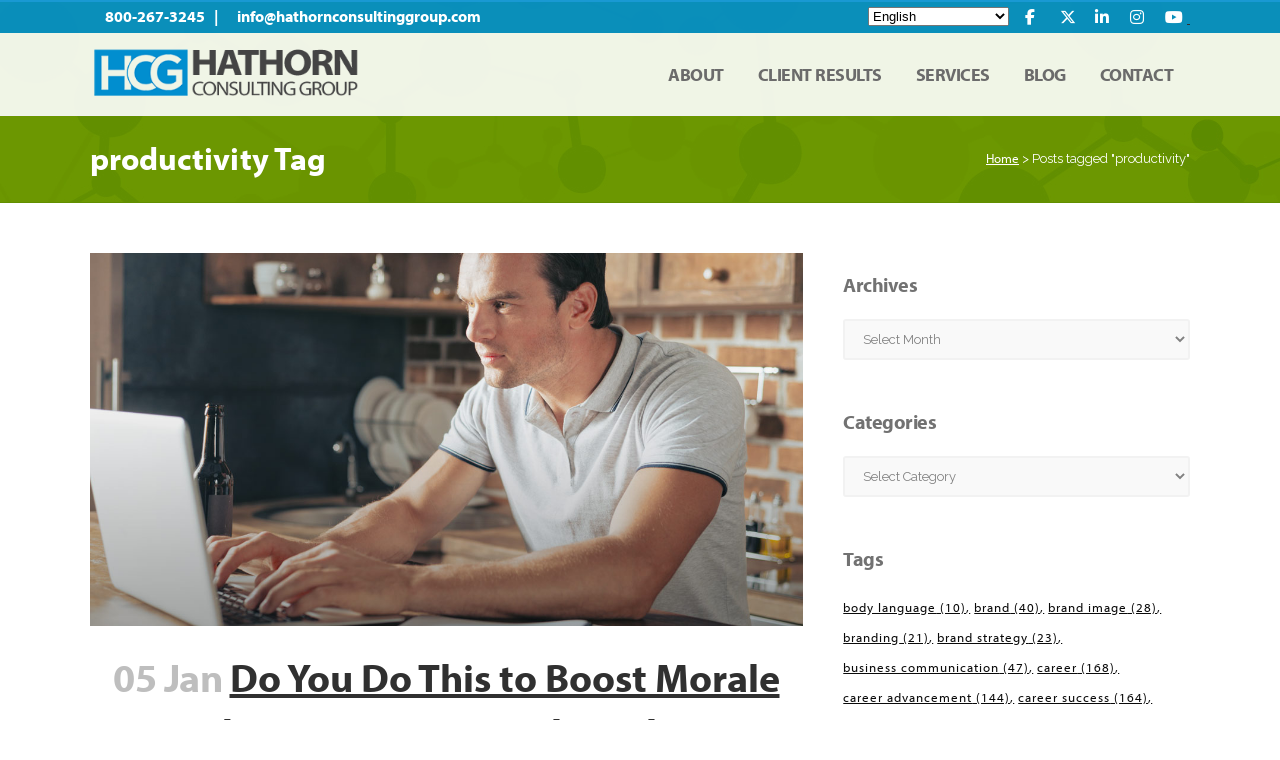

--- FILE ---
content_type: text/html; charset=UTF-8
request_url: https://hathornconsultinggroup.com/tag/productivity/
body_size: 32651
content:
<!DOCTYPE html>
<html lang="en-US">
<head>
	<meta charset="UTF-8" />
	
				<meta name="viewport" content="width=device-width,initial-scale=1,user-scalable=no">
		
            
            
	<link rel="profile" href="https://gmpg.org/xfn/11" />
	<link rel="pingback" href="https://hathornconsultinggroup.com/xmlrpc.php" />

	<link rel="dns-prefetch" href="//cdn.hu-manity.co" />
		<!-- Cookie Compliance -->
		<script type="text/javascript">var huOptions = {"appID":"hathornconsultinggroupcom-a80108b","currentLanguage":"en","blocking":false,"globalCookie":false,"isAdmin":false,"privacyConsent":true,"forms":[]};</script>
		<script type="text/javascript" src="https://cdn.hu-manity.co/hu-banner.min.js" data-rocket-defer defer></script><meta name='robots' content='index, follow, max-image-preview:large, max-snippet:-1, max-video-preview:-1' />

	<!-- This site is optimized with the Yoast SEO plugin v26.7 - https://yoast.com/wordpress/plugins/seo/ -->
	<title>productivity Archives - Hathorn Consulting Group</title>
<link data-rocket-preload as="style" href="https://fonts.googleapis.com/css?family=Raleway%3A100%2C200%2C300%2C400%2C500%2C600%2C700%2C800%2C900%2C100italic%2C300italic%2C400italic%2C700italic&#038;subset=latin%2Clatin-ext&#038;display=swap" rel="preload">
<link href="https://fonts.googleapis.com/css?family=Raleway%3A100%2C200%2C300%2C400%2C500%2C600%2C700%2C800%2C900%2C100italic%2C300italic%2C400italic%2C700italic&#038;subset=latin%2Clatin-ext&#038;display=swap" media="print" onload="this.media=&#039;all&#039;" rel="stylesheet">
<noscript data-wpr-hosted-gf-parameters=""><link rel="stylesheet" href="https://fonts.googleapis.com/css?family=Raleway%3A100%2C200%2C300%2C400%2C500%2C600%2C700%2C800%2C900%2C100italic%2C300italic%2C400italic%2C700italic&#038;subset=latin%2Clatin-ext&#038;display=swap"></noscript>
<style id="rocket-critical-css">ul{box-sizing:border-box}:root{--wp--preset--font-size--normal:16px;--wp--preset--font-size--huge:42px}.screen-reader-text{border:0;clip:rect(1px,1px,1px,1px);-webkit-clip-path:inset(50%);clip-path:inset(50%);height:1px;margin:-1px;overflow:hidden;padding:0;position:absolute;width:1px;word-wrap:normal!important}.sticky{opacity:1}.clearfix:after,.clearfix:before{content:" ";display:table}article,aside,header,nav{display:block}.clearfix:after{clear:both}a,body,div,form,h1,h2,h3,h5,html,i,iframe,label,li,p,span,ul{background:0 0;border:0;margin:0;padding:0;vertical-align:baseline;outline:0}a img{border:none}img{max-width:100%;height:auto;image-rendering:optimizeQuality}h1,h2,h3,h5{color:#303030}h1{font-size:30px;line-height:1.25em}h2{font-size:24px;line-height:1.384615384615385em;text-transform:uppercase;letter-spacing:1px;font-weight:600}h3{font-size:17px;line-height:1.304347826086957em;text-transform:uppercase;letter-spacing:1px;font-weight:600}h5{font-size:15px;line-height:1.571428571428571em;text-transform:uppercase;letter-spacing:1px;font-weight:600}h2 a{color:#303030}a{color:#303030;text-decoration:none}ul{list-style-position:inside}.wrapper,body{background-color:#f6f6f6}html{height:100%;margin:0!important}body{font-family:Raleway,sans-serif;font-size:14px;line-height:26px;color:#818181;font-weight:400;overflow-y:scroll;overflow-x:hidden!important;-webkit-font-smoothing:antialiased}.wrapper{position:relative;z-index:1000;left:0}.wrapper_inner{width:100%;overflow:hidden}header{width:100%;display:inline-block;margin:0;vertical-align:middle;position:relative;z-index:110;-webkit-backface-visibility:hidden}header .header_inner_left{position:absolute;left:45px;top:0}header .container_inner .header_inner_left{position:absolute;left:0;top:0}.header_bottom,.header_inner_right,.header_top,.q_logo,.q_logo a{position:relative}.header_inner_right{float:right;z-index:110}.header_top{z-index:111;line-height:33px;height:33px;padding:0;font-size:13px;background-color:#fff}.header_top p{line-height:32px;padding:0 15px}.header_top .left{float:left;height:100%}.header_top .right{float:right;height:100%}.header_top .right .inner>div{border-left:0;float:left}.header_bottom{padding:0 45px;background-color:#fff}.logo_wrapper{height:100px;float:left}.q_logo{top:50%;left:0}.q_logo a{display:block;visibility:hidden}.q_logo img{display:block;opacity:1;position:absolute;top:-50%;width:auto!important;max-width:none}.q_logo img.dark,.q_logo img.light,.q_logo img.mobile,.q_logo img.sticky{opacity:0}header:not(.centered_logo) .q_logo img{height:100%}nav.main_menu{position:absolute;top:0;left:50%;z-index:100;text-align:left}nav.main_menu.right{position:relative;left:auto;float:right}nav.main_menu ul{list-style:none;margin:0;padding:0}nav.main_menu>ul{left:-50%;position:relative}nav.main_menu.right>ul{left:auto}nav.main_menu ul li{display:inline-block;float:left;padding:0;margin:0;background-repeat:no-repeat;background-position:right}nav.main_menu ul li a{color:#777;font-weight:400;text-decoration:none;display:inline-block;position:relative;line-height:100px;padding:0;margin:0}nav.main_menu>ul>li>a>i.menu_icon{margin-right:7px}nav.main_menu>ul>li>a{display:inline-block;height:100%;background-color:transparent}nav.main_menu>ul>li>a>i.blank{display:none}nav.main_menu>ul>li>a{position:relative;padding:0 17px;color:#9d9d9d;text-transform:uppercase;font-weight:600;font-size:13px;letter-spacing:1px}header:not(.with_hover_bg_color) nav.main_menu>ul>li>a>span:not(.plus){position:relative;display:inline-block;line-height:initial}.drop_down ul{list-style:none}.drop_down ul li{position:relative}.drop_down .second{left:0;margin:0;top:100%;position:absolute;display:block;visibility:hidden;overflow:hidden;opacity:0;z-index:10}.drop_down .second .inner{position:relative;padding:0;display:block;z-index:997}.drop_down .second .inner>ul,li.narrow .second .inner ul{display:inline-block;position:relative;background-color:#262626;border-color:#3d3d3d}li.narrow .second .inner ul{padding:7px 0}.drop_down .second .inner ul li{display:block;padding:0 15px;position:relative;float:none;height:auto;background:0;width:190px}li.narrow .second .inner ul li:last-child{border-bottom:none}.drop_down .second .inner ul li a{display:block;font-weight:600;color:#9d9d9d;height:auto;line-height:16px;margin:0;padding:9px 0;font-size:11px;text-transform:uppercase;letter-spacing:1px}.drop_down .second .inner>ul>li:last-child>a{border-bottom:0}.drop_down .narrow .second .inner ul li{padding:0;width:225px}.drop_down .narrow .second .inner ul li a{padding-left:20px;padding-right:20px}.drop_down .second i{display:none}.drop_down .second ul li{border-bottom-width:1px;border-bottom-color:#3d3d3d}nav.mobile_menu{background-color:#fff}.mobile_menu_button{display:none;float:left;height:100px;margin:0 20px 0 0}.mobile_menu_button span{width:19px;height:17px;font-size:14px;z-index:50;display:table-cell;position:relative;vertical-align:middle}nav.mobile_menu,nav.mobile_menu ul{display:none;width:100%;position:relative}nav.mobile_menu{float:left;top:0;text-align:left;overflow:hidden;z-index:100}nav.mobile_menu ul{list-style:none;padding:0;margin:0}nav.mobile_menu>ul{margin-bottom:-1px!important}nav.mobile_menu ul li{margin:0;padding:0;position:relative;-webkit-transform:translateZ(0)}nav.mobile_menu ul li,nav.mobile_menu ul li ul li{border-bottom:1px solid #eaeaea}nav.mobile_menu ul li:last-child{border:0!important}nav.mobile_menu ul>li.has_sub>span.mobile_arrow{display:inline-block;float:right;height:46px;line-height:46px;margin:0;padding:0 10px 0 0;position:absolute;top:0;right:0;text-align:right;width:50px;z-index:9000}nav.mobile_menu ul li span.mobile_arrow i{color:#888}nav.mobile_menu ul>li>span.mobile_arrow i{display:none}nav.mobile_menu ul>li.has_sub>span.mobile_arrow i{display:inline}nav.mobile_menu ul>li.has_sub>span.mobile_arrow i.fa-angle-down{display:none}nav.mobile_menu ul li a,nav.mobile_menu ul li h3{font-size:13px;font-weight:400;color:#888;padding:10px 0;display:block;position:relative;text-transform:none;line-height:26px;letter-spacing:0}.title h1{text-transform:uppercase;letter-spacing:1px}nav.mobile_menu ul li ul li{margin:0 0 0 20px}.side_menu_button_wrapper{display:table}.side_menu_button{display:table-cell;vertical-align:middle;height:100px}.content,.content .container{background-color:#f6f6f6}.mobile_menu_button span{color:#9d9d9d}.container,.content .container .container_inner{padding:0}.container,.content{z-index:100;position:relative}.content{margin-top:0}.container{width:100%}.container_inner{width:1100px;margin:0 auto}.header_bottom .container_inner{position:relative}.content .title .container_inner{padding:0!important}@media only screen and (min-width:1300px){.qode_grid_1200 .container_inner{width:1200px}}.title,.title img{display:block;position:relative}.two_columns_66_33{width:100%}.two_columns_66_33>.column1{width:66.66%;float:left}.two_columns_66_33>.column1>.column_inner{padding:0 20px 0 0}.two_columns_66_33>.column2{width:33.33%;float:left}.two_columns_66_33>.column2>.column_inner{padding:0 0 0 20px}.title{width:100%;height:100px;text-align:left;z-index:101;border-bottom-color:#eee}.title img{width:100%}.title .not_responsive{display:none}.title .title_holder{display:table;height:100%;left:0;position:relative;width:100%}.title_outer .has_background.title .title_holder{position:absolute;top:0;display:block}.title.has_background{background-position:center 0;background-repeat:no-repeat}.title .title_holder .container{display:table-cell;vertical-align:middle;background-color:transparent}.title_outer .has_background.title .title_holder .container{display:block;height:100%}.title_outer .has_background.title .title_holder .container_inner{display:table;height:100%}.title_subtitle_holder{display:block;padding:0;position:relative}.title_outer .has_background.title .title_subtitle_holder{display:table-cell;vertical-align:middle;width:100%}.title_subtitle_holder_inner{position:relative}.title h1{color:#303030;padding:0;font-weight:600}.title h1,.title.title_size_small h1{font-size:17px;line-height:1.304347826086957em}.breadcrumb,.breadcrumb .current,.breadcrumb a{color:#303030}.breadcrumb{position:absolute;height:100%;font-size:13px;top:0;right:0}.breadcrumbs{display:table;height:100%;width:100%;line-height:1em}.breadcrumbs .breadcrumbs_inner{display:table-cell;vertical-align:middle}#back_to_top span{text-align:center}.q_social_icon_holder{display:inline-block;position:relative}.q_social_icon_holder.normal_social{margin:0 6px}header .header_top .q_social_icon_holder{float:left;margin:0;width:32px}.q_social_icon_holder .simple_social{color:#bcbcbc}header .header_top .q_social_icon_holder a{display:block}header .header_top .q_social_icon_holder:last-child{border-right:0}.blog_holder article{display:inline-block;width:100%;margin:0 0 60px}.blog_holder article .post_content_holder{width:100%}.blog_holder article .post_image,.blog_holder article .post_image img,.blog_holder article .post_image>a{position:relative;width:100%;display:block}.blog_holder article .post_text .post_text_inner{padding:23px 23px 35px;background-color:#fff}.blog_holder article .post_text h2 .date{color:#bebebe}.blog_holder article .post_info{display:inline-block;width:100%;margin:0 0 18px;color:#bebebe;font-weight:500}.blog_holder article .post_info a{color:#bebebe}.blog_holder article .post_info .dots{padding:0 7px 0 4px}.blog_holder article .post_info .dots i{font-size:3px;vertical-align:middle}.widget .tagcloud a{letter-spacing:1px}.widget .tagcloud a{display:inline-block;font-size:13px!important}.widget .tagcloud a:after{content:","}.container aside{position:relative;z-index:11}aside .widget a{font-weight:400}aside .widget h5{margin-bottom:14px}aside .widget a{color:inherit}aside .widget{margin:0 0 42px}.widget.widget_archive select,.widget.widget_categories select{width:100%;overflow:hidden;border:1px solid transparent;font-size:13px;background-color:#fff;outline:0;color:#818181;font-family:inherit;padding:2px 4%;height:37px}.widget .tagcloud{display:inline-block;width:100%}.widget .tagcloud a{margin:0 0 3px}#back_to_top{color:#cdcdcd;height:auto;position:fixed;bottom:65px;margin:0;z-index:10000;right:25px;opacity:0;filter:alpha(opacity=0);visibility:hidden;-webkit-backface-visibility:hidden}#back_to_top>span{width:52px;height:52px;line-height:52px;text-decoration:none;-o-border-radius:52px;-moz-border-radius:52px;-webkit-border-radius:52px;border-radius:52px;border:2px solid #e8e8e8;background:0 0}#back_to_top span i{font-size:22px;color:#b0b0b0;line-height:52px}.header_top_bottom_holder{position:relative}:-moz-placeholder,:-ms-input-placeholder,::-moz-placeholder,::-webkit-input-placeholder{color:#959595;margin:10px 0 0}.side_menu_button{position:relative}body.qode-chrome .container_inner{position:relative}@-webkit-keyframes fadeOut{0%{opacity:1}100%{opacity:0}}@keyframes fadeOut{0%{opacity:1}100%{opacity:0}}@media only screen and (max-width:1200px){.container_inner{width:950px}}@media only screen and (min-width:1000px) and (max-width:1200px){.header_bottom .container_inner{width:100%}}@media only screen and (max-width:1000px){.container_inner{width:768px}.header_top .container{display:inline-block}.header_inner_left,header{position:relative!important;left:0!important;margin-bottom:0}.content{margin-bottom:0!important}header{top:0!important;margin-top:0!important;display:block}.header_top{height:auto;display:block!important}.header_top .left,.header_top .right{text-align:center;float:none}.header_top .inner{display:inline-block;margin:0 0 -4px}.header_bottom{background-color:#fff!important}header .q_logo img.mobile{display:block!important;opacity:1!important;position:relative;margin:0 auto}header .q_logo img.dark,header .q_logo img.light,header .q_logo img.normal,header .q_logo img.sticky{display:none!important}.logo_wrapper{position:absolute}.main_menu{display:none!important}nav.mobile_menu{display:block}.logo_wrapper,.mobile_menu_button{display:table}nav.mobile_menu>ul{width:768px;margin:0 auto}.logo_wrapper{height:100px!important;left:50%}.q_logo{display:table-cell;position:relative;top:auto;vertical-align:middle}.q_logo a{left:-50%;width:auto!important}.q_logo img{top:0;left:0}.title{height:auto!important;padding:30px 0!important}.title.has_background{background:0 0!important;height:auto!important;padding:0!important}.title .not_responsive{display:block}.title h1{margin:0}.side_menu_button{height:100px!important}.header_top .right .inner>div,header .q_social_icon_holder{border-right:0}.header_top .right .inner>div:first-child{border-left:0}.content{margin-top:0!important}.title .title_holder{height:100%!important;padding:0!important}}@media only screen and (min-width:600px) and (max-width:1000px){body.qode_header_in_grid .header_bottom{padding:0}}@media only screen and (max-width:768px){.container_inner{width:600px}nav.mobile_menu>ul{width:600px}.title{padding:25px 0!important}.grid2 .blog_holder article .post_comments{margin-left:0}}@media only screen and (max-width:600px){.container_inner{width:420px}nav.mobile_menu>ul{width:420px}.two_columns_66_33 .column1,.two_columns_66_33 .column2{width:100%}.two_columns_66_33 .column1 .column_inner,.two_columns_66_33 .column2 .column_inner,.two_columns_66_33.grid2 .column1 .column_inner,.two_columns_66_33.grid2 .column2 .column_inner{padding:0}.title{padding:15px 0!important}.title h1{float:none}.breadcrumb{position:relative}.blog_holder article .post_comments{margin-left:0}}@media only screen and (max-width:480px){.container_inner{width:300px}.header_bottom{padding:0 25px}.header_bottom .container_inner,nav.mobile_menu>ul{width:auto}}@media only screen and (max-width:420px){.header_bottom{padding:0 15px}}@media only screen and (max-width:350px){.container_inner{width:95%}}#cookie-notice{position:fixed;min-width:100%;height:auto;z-index:100000;font-size:13px;letter-spacing:0;line-height:20px;left:0;text-align:center;font-weight:400;font-family:-apple-system,BlinkMacSystemFont,Arial,Roboto,"Helvetica Neue",sans-serif}#cookie-notice,#cookie-notice *{-webkit-box-sizing:border-box;-moz-box-sizing:border-box;box-sizing:border-box}#cookie-notice.cn-animated{-webkit-animation-duration:0.5s!important;animation-duration:0.5s!important;-webkit-animation-fill-mode:both;animation-fill-mode:both}#cookie-notice .cookie-notice-container{display:block}.cn-position-bottom{bottom:0}.cookie-notice-container{padding:15px 30px;text-align:center;width:100%;z-index:2}.cn-close-icon{position:absolute;right:15px;top:50%;margin-top:-10px;width:15px;height:15px;opacity:.5;padding:10px;outline:none}.cn-close-icon:before,.cn-close-icon:after{position:absolute;content:' ';height:15px;width:2px;top:3px;background-color:rgba(128,128,128,1)}.cn-close-icon:before{transform:rotate(45deg)}.cn-close-icon:after{transform:rotate(-45deg)}#cookie-notice .cn-button{margin:0 0 0 10px;display:inline-block}.cn-text-container{margin:0 0 6px 0}.cn-text-container,.cn-buttons-container{display:inline-block}#cookie-notice.cookie-notice-visible.cn-effect-fade{-webkit-animation-name:fadeIn;animation-name:fadeIn}#cookie-notice.cn-effect-fade{-webkit-animation-name:fadeOut;animation-name:fadeOut}@-webkit-keyframes fadeIn{from{opacity:0}to{opacity:1}}@keyframes fadeIn{from{opacity:0}to{opacity:1}}@-webkit-keyframes fadeOut{from{opacity:1}to{opacity:0}}@keyframes fadeOut{from{opacity:1}to{opacity:0}}@media all and (max-width:900px){.cookie-notice-container #cn-notice-text{display:block}.cookie-notice-container #cn-notice-buttons{display:block}#cookie-notice .cn-button{margin:0 5px 5px 5px}}@media all and (max-width:480px){.cookie-notice-container{padding:15px 25px}}</style>
	<link rel="canonical" href="https://hathornconsultinggroup.com/tag/productivity/" />
	<link rel="next" href="https://hathornconsultinggroup.com/tag/productivity/page/2/" />
	<meta property="og:locale" content="en_US" />
	<meta property="og:type" content="article" />
	<meta property="og:title" content="productivity Archives - Hathorn Consulting Group" />
	<meta property="og:url" content="https://hathornconsultinggroup.com/tag/productivity/" />
	<meta property="og:site_name" content="Hathorn Consulting Group" />
	<meta name="twitter:card" content="summary_large_image" />
	<meta name="twitter:site" content="@SarahHathorn" />
	<script type="application/ld+json" class="yoast-schema-graph">{"@context":"https://schema.org","@graph":[{"@type":"CollectionPage","@id":"https://hathornconsultinggroup.com/tag/productivity/","url":"https://hathornconsultinggroup.com/tag/productivity/","name":"productivity Archives - Hathorn Consulting Group","isPartOf":{"@id":"https://hathornconsultinggroup.com/#website"},"primaryImageOfPage":{"@id":"https://hathornconsultinggroup.com/tag/productivity/#primaryimage"},"image":{"@id":"https://hathornconsultinggroup.com/tag/productivity/#primaryimage"},"thumbnailUrl":"https://hathornconsultinggroup.com/wp-content/uploads/2021/01/HCG_blog_image_01052021-1-A_NEW.jpg","breadcrumb":{"@id":"https://hathornconsultinggroup.com/tag/productivity/#breadcrumb"},"inLanguage":"en-US"},{"@type":"ImageObject","inLanguage":"en-US","@id":"https://hathornconsultinggroup.com/tag/productivity/#primaryimage","url":"https://hathornconsultinggroup.com/wp-content/uploads/2021/01/HCG_blog_image_01052021-1-A_NEW.jpg","contentUrl":"https://hathornconsultinggroup.com/wp-content/uploads/2021/01/HCG_blog_image_01052021-1-A_NEW.jpg","width":1200,"height":628,"caption":"Do You Do This to Boost Morale & Productivity Despite Obstacles?"},{"@type":"BreadcrumbList","@id":"https://hathornconsultinggroup.com/tag/productivity/#breadcrumb","itemListElement":[{"@type":"ListItem","position":1,"name":"Home","item":"https://hathornconsultinggroup.com/"},{"@type":"ListItem","position":2,"name":"productivity"}]},{"@type":"WebSite","@id":"https://hathornconsultinggroup.com/#website","url":"https://hathornconsultinggroup.com/","name":"Hathorn Consulting Group","description":"Creating Successful Corporate DNA™","publisher":{"@id":"https://hathornconsultinggroup.com/#organization"},"potentialAction":[{"@type":"SearchAction","target":{"@type":"EntryPoint","urlTemplate":"https://hathornconsultinggroup.com/?s={search_term_string}"},"query-input":{"@type":"PropertyValueSpecification","valueRequired":true,"valueName":"search_term_string"}}],"inLanguage":"en-US"},{"@type":"Organization","@id":"https://hathornconsultinggroup.com/#organization","name":"Hathorn Consulting Group","url":"https://hathornconsultinggroup.com/","logo":{"@type":"ImageObject","inLanguage":"en-US","@id":"https://hathornconsultinggroup.com/#/schema/logo/image/","url":"https://hathornconsultinggroup.com/wp-content/uploads/2022/04/HCG_favicon2.png","contentUrl":"https://hathornconsultinggroup.com/wp-content/uploads/2022/04/HCG_favicon2.png","width":260,"height":260,"caption":"Hathorn Consulting Group"},"image":{"@id":"https://hathornconsultinggroup.com/#/schema/logo/image/"},"sameAs":["https://www.facebook.com/SarahHathornFan","https://x.com/SarahHathorn"]}]}</script>
	<!-- / Yoast SEO plugin. -->


<link rel='dns-prefetch' href='//static.addtoany.com' />
<link rel='dns-prefetch' href='//www.googletagmanager.com' />
<link rel='dns-prefetch' href='//fonts.googleapis.com' />
<link href='https://fonts.gstatic.com' crossorigin rel='preconnect' />
<link rel="alternate" type="application/rss+xml" title="Hathorn Consulting Group &raquo; Feed" href="https://hathornconsultinggroup.com/feed/" />
<link rel="alternate" type="application/rss+xml" title="Hathorn Consulting Group &raquo; Comments Feed" href="https://hathornconsultinggroup.com/comments/feed/" />
<link rel="alternate" type="application/rss+xml" title="Hathorn Consulting Group &raquo; productivity Tag Feed" href="https://hathornconsultinggroup.com/tag/productivity/feed/" />
<style id='wp-img-auto-sizes-contain-inline-css' type='text/css'>
img:is([sizes=auto i],[sizes^="auto," i]){contain-intrinsic-size:3000px 1500px}
/*# sourceURL=wp-img-auto-sizes-contain-inline-css */
</style>
<style id='wp-emoji-styles-inline-css' type='text/css'>

	img.wp-smiley, img.emoji {
		display: inline !important;
		border: none !important;
		box-shadow: none !important;
		height: 1em !important;
		width: 1em !important;
		margin: 0 0.07em !important;
		vertical-align: -0.1em !important;
		background: none !important;
		padding: 0 !important;
	}
/*# sourceURL=wp-emoji-styles-inline-css */
</style>
<style id='wp-block-library-inline-css' type='text/css'>
:root{--wp-block-synced-color:#7a00df;--wp-block-synced-color--rgb:122,0,223;--wp-bound-block-color:var(--wp-block-synced-color);--wp-editor-canvas-background:#ddd;--wp-admin-theme-color:#007cba;--wp-admin-theme-color--rgb:0,124,186;--wp-admin-theme-color-darker-10:#006ba1;--wp-admin-theme-color-darker-10--rgb:0,107,160.5;--wp-admin-theme-color-darker-20:#005a87;--wp-admin-theme-color-darker-20--rgb:0,90,135;--wp-admin-border-width-focus:2px}@media (min-resolution:192dpi){:root{--wp-admin-border-width-focus:1.5px}}.wp-element-button{cursor:pointer}:root .has-very-light-gray-background-color{background-color:#eee}:root .has-very-dark-gray-background-color{background-color:#313131}:root .has-very-light-gray-color{color:#eee}:root .has-very-dark-gray-color{color:#313131}:root .has-vivid-green-cyan-to-vivid-cyan-blue-gradient-background{background:linear-gradient(135deg,#00d084,#0693e3)}:root .has-purple-crush-gradient-background{background:linear-gradient(135deg,#34e2e4,#4721fb 50%,#ab1dfe)}:root .has-hazy-dawn-gradient-background{background:linear-gradient(135deg,#faaca8,#dad0ec)}:root .has-subdued-olive-gradient-background{background:linear-gradient(135deg,#fafae1,#67a671)}:root .has-atomic-cream-gradient-background{background:linear-gradient(135deg,#fdd79a,#004a59)}:root .has-nightshade-gradient-background{background:linear-gradient(135deg,#330968,#31cdcf)}:root .has-midnight-gradient-background{background:linear-gradient(135deg,#020381,#2874fc)}:root{--wp--preset--font-size--normal:16px;--wp--preset--font-size--huge:42px}.has-regular-font-size{font-size:1em}.has-larger-font-size{font-size:2.625em}.has-normal-font-size{font-size:var(--wp--preset--font-size--normal)}.has-huge-font-size{font-size:var(--wp--preset--font-size--huge)}.has-text-align-center{text-align:center}.has-text-align-left{text-align:left}.has-text-align-right{text-align:right}.has-fit-text{white-space:nowrap!important}#end-resizable-editor-section{display:none}.aligncenter{clear:both}.items-justified-left{justify-content:flex-start}.items-justified-center{justify-content:center}.items-justified-right{justify-content:flex-end}.items-justified-space-between{justify-content:space-between}.screen-reader-text{border:0;clip-path:inset(50%);height:1px;margin:-1px;overflow:hidden;padding:0;position:absolute;width:1px;word-wrap:normal!important}.screen-reader-text:focus{background-color:#ddd;clip-path:none;color:#444;display:block;font-size:1em;height:auto;left:5px;line-height:normal;padding:15px 23px 14px;text-decoration:none;top:5px;width:auto;z-index:100000}html :where(.has-border-color){border-style:solid}html :where([style*=border-top-color]){border-top-style:solid}html :where([style*=border-right-color]){border-right-style:solid}html :where([style*=border-bottom-color]){border-bottom-style:solid}html :where([style*=border-left-color]){border-left-style:solid}html :where([style*=border-width]){border-style:solid}html :where([style*=border-top-width]){border-top-style:solid}html :where([style*=border-right-width]){border-right-style:solid}html :where([style*=border-bottom-width]){border-bottom-style:solid}html :where([style*=border-left-width]){border-left-style:solid}html :where(img[class*=wp-image-]){height:auto;max-width:100%}:where(figure){margin:0 0 1em}html :where(.is-position-sticky){--wp-admin--admin-bar--position-offset:var(--wp-admin--admin-bar--height,0px)}@media screen and (max-width:600px){html :where(.is-position-sticky){--wp-admin--admin-bar--position-offset:0px}}

/*# sourceURL=wp-block-library-inline-css */
</style><style id='global-styles-inline-css' type='text/css'>
:root{--wp--preset--aspect-ratio--square: 1;--wp--preset--aspect-ratio--4-3: 4/3;--wp--preset--aspect-ratio--3-4: 3/4;--wp--preset--aspect-ratio--3-2: 3/2;--wp--preset--aspect-ratio--2-3: 2/3;--wp--preset--aspect-ratio--16-9: 16/9;--wp--preset--aspect-ratio--9-16: 9/16;--wp--preset--color--black: #000000;--wp--preset--color--cyan-bluish-gray: #abb8c3;--wp--preset--color--white: #ffffff;--wp--preset--color--pale-pink: #f78da7;--wp--preset--color--vivid-red: #cf2e2e;--wp--preset--color--luminous-vivid-orange: #ff6900;--wp--preset--color--luminous-vivid-amber: #fcb900;--wp--preset--color--light-green-cyan: #7bdcb5;--wp--preset--color--vivid-green-cyan: #00d084;--wp--preset--color--pale-cyan-blue: #8ed1fc;--wp--preset--color--vivid-cyan-blue: #0693e3;--wp--preset--color--vivid-purple: #9b51e0;--wp--preset--gradient--vivid-cyan-blue-to-vivid-purple: linear-gradient(135deg,rgb(6,147,227) 0%,rgb(155,81,224) 100%);--wp--preset--gradient--light-green-cyan-to-vivid-green-cyan: linear-gradient(135deg,rgb(122,220,180) 0%,rgb(0,208,130) 100%);--wp--preset--gradient--luminous-vivid-amber-to-luminous-vivid-orange: linear-gradient(135deg,rgb(252,185,0) 0%,rgb(255,105,0) 100%);--wp--preset--gradient--luminous-vivid-orange-to-vivid-red: linear-gradient(135deg,rgb(255,105,0) 0%,rgb(207,46,46) 100%);--wp--preset--gradient--very-light-gray-to-cyan-bluish-gray: linear-gradient(135deg,rgb(238,238,238) 0%,rgb(169,184,195) 100%);--wp--preset--gradient--cool-to-warm-spectrum: linear-gradient(135deg,rgb(74,234,220) 0%,rgb(151,120,209) 20%,rgb(207,42,186) 40%,rgb(238,44,130) 60%,rgb(251,105,98) 80%,rgb(254,248,76) 100%);--wp--preset--gradient--blush-light-purple: linear-gradient(135deg,rgb(255,206,236) 0%,rgb(152,150,240) 100%);--wp--preset--gradient--blush-bordeaux: linear-gradient(135deg,rgb(254,205,165) 0%,rgb(254,45,45) 50%,rgb(107,0,62) 100%);--wp--preset--gradient--luminous-dusk: linear-gradient(135deg,rgb(255,203,112) 0%,rgb(199,81,192) 50%,rgb(65,88,208) 100%);--wp--preset--gradient--pale-ocean: linear-gradient(135deg,rgb(255,245,203) 0%,rgb(182,227,212) 50%,rgb(51,167,181) 100%);--wp--preset--gradient--electric-grass: linear-gradient(135deg,rgb(202,248,128) 0%,rgb(113,206,126) 100%);--wp--preset--gradient--midnight: linear-gradient(135deg,rgb(2,3,129) 0%,rgb(40,116,252) 100%);--wp--preset--font-size--small: 13px;--wp--preset--font-size--medium: 20px;--wp--preset--font-size--large: 36px;--wp--preset--font-size--x-large: 42px;--wp--preset--spacing--20: 0.44rem;--wp--preset--spacing--30: 0.67rem;--wp--preset--spacing--40: 1rem;--wp--preset--spacing--50: 1.5rem;--wp--preset--spacing--60: 2.25rem;--wp--preset--spacing--70: 3.38rem;--wp--preset--spacing--80: 5.06rem;--wp--preset--shadow--natural: 6px 6px 9px rgba(0, 0, 0, 0.2);--wp--preset--shadow--deep: 12px 12px 50px rgba(0, 0, 0, 0.4);--wp--preset--shadow--sharp: 6px 6px 0px rgba(0, 0, 0, 0.2);--wp--preset--shadow--outlined: 6px 6px 0px -3px rgb(255, 255, 255), 6px 6px rgb(0, 0, 0);--wp--preset--shadow--crisp: 6px 6px 0px rgb(0, 0, 0);}:where(.is-layout-flex){gap: 0.5em;}:where(.is-layout-grid){gap: 0.5em;}body .is-layout-flex{display: flex;}.is-layout-flex{flex-wrap: wrap;align-items: center;}.is-layout-flex > :is(*, div){margin: 0;}body .is-layout-grid{display: grid;}.is-layout-grid > :is(*, div){margin: 0;}:where(.wp-block-columns.is-layout-flex){gap: 2em;}:where(.wp-block-columns.is-layout-grid){gap: 2em;}:where(.wp-block-post-template.is-layout-flex){gap: 1.25em;}:where(.wp-block-post-template.is-layout-grid){gap: 1.25em;}.has-black-color{color: var(--wp--preset--color--black) !important;}.has-cyan-bluish-gray-color{color: var(--wp--preset--color--cyan-bluish-gray) !important;}.has-white-color{color: var(--wp--preset--color--white) !important;}.has-pale-pink-color{color: var(--wp--preset--color--pale-pink) !important;}.has-vivid-red-color{color: var(--wp--preset--color--vivid-red) !important;}.has-luminous-vivid-orange-color{color: var(--wp--preset--color--luminous-vivid-orange) !important;}.has-luminous-vivid-amber-color{color: var(--wp--preset--color--luminous-vivid-amber) !important;}.has-light-green-cyan-color{color: var(--wp--preset--color--light-green-cyan) !important;}.has-vivid-green-cyan-color{color: var(--wp--preset--color--vivid-green-cyan) !important;}.has-pale-cyan-blue-color{color: var(--wp--preset--color--pale-cyan-blue) !important;}.has-vivid-cyan-blue-color{color: var(--wp--preset--color--vivid-cyan-blue) !important;}.has-vivid-purple-color{color: var(--wp--preset--color--vivid-purple) !important;}.has-black-background-color{background-color: var(--wp--preset--color--black) !important;}.has-cyan-bluish-gray-background-color{background-color: var(--wp--preset--color--cyan-bluish-gray) !important;}.has-white-background-color{background-color: var(--wp--preset--color--white) !important;}.has-pale-pink-background-color{background-color: var(--wp--preset--color--pale-pink) !important;}.has-vivid-red-background-color{background-color: var(--wp--preset--color--vivid-red) !important;}.has-luminous-vivid-orange-background-color{background-color: var(--wp--preset--color--luminous-vivid-orange) !important;}.has-luminous-vivid-amber-background-color{background-color: var(--wp--preset--color--luminous-vivid-amber) !important;}.has-light-green-cyan-background-color{background-color: var(--wp--preset--color--light-green-cyan) !important;}.has-vivid-green-cyan-background-color{background-color: var(--wp--preset--color--vivid-green-cyan) !important;}.has-pale-cyan-blue-background-color{background-color: var(--wp--preset--color--pale-cyan-blue) !important;}.has-vivid-cyan-blue-background-color{background-color: var(--wp--preset--color--vivid-cyan-blue) !important;}.has-vivid-purple-background-color{background-color: var(--wp--preset--color--vivid-purple) !important;}.has-black-border-color{border-color: var(--wp--preset--color--black) !important;}.has-cyan-bluish-gray-border-color{border-color: var(--wp--preset--color--cyan-bluish-gray) !important;}.has-white-border-color{border-color: var(--wp--preset--color--white) !important;}.has-pale-pink-border-color{border-color: var(--wp--preset--color--pale-pink) !important;}.has-vivid-red-border-color{border-color: var(--wp--preset--color--vivid-red) !important;}.has-luminous-vivid-orange-border-color{border-color: var(--wp--preset--color--luminous-vivid-orange) !important;}.has-luminous-vivid-amber-border-color{border-color: var(--wp--preset--color--luminous-vivid-amber) !important;}.has-light-green-cyan-border-color{border-color: var(--wp--preset--color--light-green-cyan) !important;}.has-vivid-green-cyan-border-color{border-color: var(--wp--preset--color--vivid-green-cyan) !important;}.has-pale-cyan-blue-border-color{border-color: var(--wp--preset--color--pale-cyan-blue) !important;}.has-vivid-cyan-blue-border-color{border-color: var(--wp--preset--color--vivid-cyan-blue) !important;}.has-vivid-purple-border-color{border-color: var(--wp--preset--color--vivid-purple) !important;}.has-vivid-cyan-blue-to-vivid-purple-gradient-background{background: var(--wp--preset--gradient--vivid-cyan-blue-to-vivid-purple) !important;}.has-light-green-cyan-to-vivid-green-cyan-gradient-background{background: var(--wp--preset--gradient--light-green-cyan-to-vivid-green-cyan) !important;}.has-luminous-vivid-amber-to-luminous-vivid-orange-gradient-background{background: var(--wp--preset--gradient--luminous-vivid-amber-to-luminous-vivid-orange) !important;}.has-luminous-vivid-orange-to-vivid-red-gradient-background{background: var(--wp--preset--gradient--luminous-vivid-orange-to-vivid-red) !important;}.has-very-light-gray-to-cyan-bluish-gray-gradient-background{background: var(--wp--preset--gradient--very-light-gray-to-cyan-bluish-gray) !important;}.has-cool-to-warm-spectrum-gradient-background{background: var(--wp--preset--gradient--cool-to-warm-spectrum) !important;}.has-blush-light-purple-gradient-background{background: var(--wp--preset--gradient--blush-light-purple) !important;}.has-blush-bordeaux-gradient-background{background: var(--wp--preset--gradient--blush-bordeaux) !important;}.has-luminous-dusk-gradient-background{background: var(--wp--preset--gradient--luminous-dusk) !important;}.has-pale-ocean-gradient-background{background: var(--wp--preset--gradient--pale-ocean) !important;}.has-electric-grass-gradient-background{background: var(--wp--preset--gradient--electric-grass) !important;}.has-midnight-gradient-background{background: var(--wp--preset--gradient--midnight) !important;}.has-small-font-size{font-size: var(--wp--preset--font-size--small) !important;}.has-medium-font-size{font-size: var(--wp--preset--font-size--medium) !important;}.has-large-font-size{font-size: var(--wp--preset--font-size--large) !important;}.has-x-large-font-size{font-size: var(--wp--preset--font-size--x-large) !important;}
/*# sourceURL=global-styles-inline-css */
</style>

<style id='classic-theme-styles-inline-css' type='text/css'>
/*! This file is auto-generated */
.wp-block-button__link{color:#fff;background-color:#32373c;border-radius:9999px;box-shadow:none;text-decoration:none;padding:calc(.667em + 2px) calc(1.333em + 2px);font-size:1.125em}.wp-block-file__button{background:#32373c;color:#fff;text-decoration:none}
/*# sourceURL=/wp-includes/css/classic-themes.min.css */
</style>
<link rel='preload'  href='https://hathornconsultinggroup.com/wp-includes/css/dist/components/style.min.css?ver=6.9' data-rocket-async="style" as="style" onload="this.onload=null;this.rel='stylesheet'" onerror="this.removeAttribute('data-rocket-async')"  type='text/css' media='all' />
<link rel='preload'  href='https://hathornconsultinggroup.com/wp-includes/css/dist/preferences/style.min.css?ver=6.9' data-rocket-async="style" as="style" onload="this.onload=null;this.rel='stylesheet'" onerror="this.removeAttribute('data-rocket-async')"  type='text/css' media='all' />
<link rel='preload'  href='https://hathornconsultinggroup.com/wp-includes/css/dist/block-editor/style.min.css?ver=6.9' data-rocket-async="style" as="style" onload="this.onload=null;this.rel='stylesheet'" onerror="this.removeAttribute('data-rocket-async')"  type='text/css' media='all' />
<link data-minify="1" rel='preload'  href='https://hathornconsultinggroup.com/wp-content/cache/min/1/wp-content/plugins/popup-maker/dist/packages/block-library-style.css?ver=1766538353' data-rocket-async="style" as="style" onload="this.onload=null;this.rel='stylesheet'" onerror="this.removeAttribute('data-rocket-async')"  type='text/css' media='all' />
<link data-minify="1" rel='preload'  href='https://hathornconsultinggroup.com/wp-content/cache/min/1/wp-content/plugins/better-click-to-tweet/assets/css/styles.css?ver=1766538353' data-rocket-async="style" as="style" onload="this.onload=null;this.rel='stylesheet'" onerror="this.removeAttribute('data-rocket-async')"  type='text/css' media='all' />
<link rel='preload'  href='https://hathornconsultinggroup.com/wp-includes/js/mediaelement/mediaelementplayer-legacy.min.css?ver=4.2.17' data-rocket-async="style" as="style" onload="this.onload=null;this.rel='stylesheet'" onerror="this.removeAttribute('data-rocket-async')"  type='text/css' media='all' />
<link rel='preload'  href='https://hathornconsultinggroup.com/wp-includes/js/mediaelement/wp-mediaelement.min.css?ver=6.9' data-rocket-async="style" as="style" onload="this.onload=null;this.rel='stylesheet'" onerror="this.removeAttribute('data-rocket-async')"  type='text/css' media='all' />
<link rel='preload'  href='https://hathornconsultinggroup.com/wp-content/themes/bridge/style.css?ver=6.9' data-rocket-async="style" as="style" onload="this.onload=null;this.rel='stylesheet'" onerror="this.removeAttribute('data-rocket-async')"  type='text/css' media='all' />
<link data-minify="1" rel='preload'  href='https://hathornconsultinggroup.com/wp-content/cache/min/1/wp-content/themes/bridge/css/font-awesome/css/font-awesome.min.css?ver=1766538353' data-rocket-async="style" as="style" onload="this.onload=null;this.rel='stylesheet'" onerror="this.removeAttribute('data-rocket-async')"  type='text/css' media='all' />
<link data-minify="1" rel='preload'  href='https://hathornconsultinggroup.com/wp-content/cache/min/1/wp-content/themes/bridge/css/elegant-icons/style.min.css?ver=1766538353' data-rocket-async="style" as="style" onload="this.onload=null;this.rel='stylesheet'" onerror="this.removeAttribute('data-rocket-async')"  type='text/css' media='all' />
<link data-minify="1" rel='preload'  href='https://hathornconsultinggroup.com/wp-content/cache/min/1/wp-content/themes/bridge/css/linea-icons/style.css?ver=1766538353' data-rocket-async="style" as="style" onload="this.onload=null;this.rel='stylesheet'" onerror="this.removeAttribute('data-rocket-async')"  type='text/css' media='all' />
<link data-minify="1" rel='preload'  href='https://hathornconsultinggroup.com/wp-content/cache/min/1/wp-content/themes/bridge/css/dripicons/dripicons.css?ver=1766538353' data-rocket-async="style" as="style" onload="this.onload=null;this.rel='stylesheet'" onerror="this.removeAttribute('data-rocket-async')"  type='text/css' media='all' />
<link data-minify="1" rel='preload'  href='https://hathornconsultinggroup.com/wp-content/cache/min/1/wp-content/themes/bridge/css/kiko/kiko-all.css?ver=1766538353' data-rocket-async="style" as="style" onload="this.onload=null;this.rel='stylesheet'" onerror="this.removeAttribute('data-rocket-async')"  type='text/css' media='all' />
<link data-minify="1" rel='preload'  href='https://hathornconsultinggroup.com/wp-content/cache/min/1/wp-content/themes/bridge/css/font-awesome-5/css/font-awesome-5.min.css?ver=1766538353' data-rocket-async="style" as="style" onload="this.onload=null;this.rel='stylesheet'" onerror="this.removeAttribute('data-rocket-async')"  type='text/css' media='all' />
<link rel='preload'  href='https://hathornconsultinggroup.com/wp-content/themes/bridge/css/stylesheet.min.css?ver=6.9' data-rocket-async="style" as="style" onload="this.onload=null;this.rel='stylesheet'" onerror="this.removeAttribute('data-rocket-async')"  type='text/css' media='all' />
<style id='bridge-stylesheet-inline-css' type='text/css'>
   .archive.disabled_footer_top .footer_top_holder, .archive.disabled_footer_bottom .footer_bottom_holder { display: none;}


/*# sourceURL=bridge-stylesheet-inline-css */
</style>
<link data-minify="1" rel='preload'  href='https://hathornconsultinggroup.com/wp-content/cache/min/1/wp-content/themes/bridge/css/print.css?ver=1766538353' data-rocket-async="style" as="style" onload="this.onload=null;this.rel='stylesheet'" onerror="this.removeAttribute('data-rocket-async')"  type='text/css' media='all' />
<link data-minify="1" rel='preload'  href='https://hathornconsultinggroup.com/wp-content/cache/min/1/wp-content/cache/busting/1/wp-content/themes/bridge/css/style_dynamic_callback.css?ver=1767628192' data-rocket-async="style" as="style" onload="this.onload=null;this.rel='stylesheet'" onerror="this.removeAttribute('data-rocket-async')"  type='text/css' media='all' />
<link rel='preload'  href='https://hathornconsultinggroup.com/wp-content/themes/bridge/css/responsive.min.css?ver=6.9' data-rocket-async="style" as="style" onload="this.onload=null;this.rel='stylesheet'" onerror="this.removeAttribute('data-rocket-async')"  type='text/css' media='all' />
<link data-minify="1" rel='preload'  href='https://hathornconsultinggroup.com/wp-content/cache/min/1/wp-content/cache/busting/1/wp-content/themes/bridge/css/style_dynamic_responsive_callback.css?ver=1767628192' data-rocket-async="style" as="style" onload="this.onload=null;this.rel='stylesheet'" onerror="this.removeAttribute('data-rocket-async')"  type='text/css' media='all' />
<style id='bridge-style-dynamic-responsive-inline-css' type='text/css'>
/*Hathorn Consulting Group*/
/*Developed by Marc Hathorn*/

/*Accelerate Sales Page*/

.sp-header-bg1 {
background-image: url("https://hathornconsultinggroup.com/wp-content/uploads/2025/12/bg-blue3.png");
}

.button-ctr {
text-align: center !important;
}

.high-value-box {
height: 80px;
}


.grid-height {
height: auto !important;
}

.service-hov {
padding-bottom: 50px important;
}

.who-text  a {
color: #ffffff !important;
}

.who-text a:hover {
color: #f2f2f2 !important;
}


/*Top Nav Bar*/

.fa-brands {
color: #ffffff;
padding: 9px;
cursor: pointer;
font-size: 16px;
width: 13px;
padding-left: 10px;
}

.fa-brands:hover {
color: #018ecf;
background-color: #ffffff;
padding: 9px;
cursor: pointer;
font-size: 16px;
width: 13px;
padding-left: 10px;
}

.top-email {
padding-left:15px;
color: #ffffff;
text-decoration: none;
}

.top-email:hover {
padding-left:15px;
color: #f2f2f2;
}

.comment_holder {
display: none;
}

.comment_form {
display: none !important;
}

.post_comments {
display: none !important;
}

.dots {
display: none !important;
}

.post_image {
padding-top: 50px;
}

.vc_btn3.vc_btn3-color-juicy-pink, .vc_btn3.vc_btn3-color-juicy-pink.vc_btn3-style-flat {
display: none;
}

.single-post  .title_outer {
 display: none;
 }
.single-post .content .container {
margin-top: 100px;
 }

.center {
text-align: center !important;
}

h1, h2, h3, h4, h5, h6 {
font-family: myriad-pro, sans-serif;
letter-spacing: -0.5px;
}

p, li, a {
font-family: myriad-pro, sans-serif;
letter-spacing: -0.0px;
}

p, ul, ol {
margin-bottom: 21px;
}

.header_top p {
margin-bottom: 0px !important;
}

/*Testimonials*/

.test-main {
vertical-align: top !important;
}

.test-head {
font-family: myriad-pro, sans-serif;
letter-spacing: -0.5px;
font-size: 20px;
font-style: italic;
font-weight: 600;
margin-bottom: 12px;
}

.test-copy {
font-family: myriad-pro, sans-serif;
letter-spacing: -0.5px;
font-size:15px;
}

.test-name {
font-family: myriad-pro, sans-serif;
letter-spacing: -0.5px;
font-size:24px;
font-weight: 700;
}

.test-title {
font-family: myriad-pro, sans-serif;
letter-spacing: -0.5px;
font-size:18px;
}

.test-company {
font-family: myriad-pro, sans-serif;
letter-spacing: -0.5px;
font-size:18px;
}

.vc_grid-container .vc_grid.vc_grid-owl-theme .vc_grid-owl-dots.vc_grid-radio_dots .vc_grid-owl-dot span:hover, .vc_grid-container .vc_grid.vc_grid-owl-theme .vc_grid-owl-dots.vc_grid-radio_dots .vc_grid-owl-dot.active span {
background-color: #018ecf!important;
    border-color: #018ecf!important;
}

.vc_grid-container .vc_grid.vc_grid-owl-theme .vc_grid-owl-dots.vc_grid-radio_dots .vc_grid-owl-dot span {
    border: 2px solid #018ecf!important;
}

.q_tabs.boxed .tabs-nav li.active a {
    position: relative;
    z-index: 100;
    line-height: 40px;
    height: 40px;
    padding: 0 12px;
    border: 2px solid #e3e3e3;
}

.q_tabs.boxed .tabs-nav li a {
    border-bottom: none;
    position: relative;
    z-index: 200;
}

.q_tabs .tabs-nav li a {
    height: 40px;
    line-height: 40px;
    display: block;
    margin: 0;
    padding: 0 14px;
    font-size: 13px;
    text-decoration: none;
    font-style: normal;
    color: #b4b4b4;
    text-transform: uppercase;
    letter-spacing: 1px;
    font-weight: 700;
    -webkit-transition: color .3s ease-in-out;
    -moz-transition: color .3s ease-in-out;
    transition: color .3s ease-in-out;
}

.qbutton {
font-family: myriad-pro, sans-serif;
letter-spacing: -0.5px;
margin-left: 0px;
margin-right: 10px;
margin-bottom: 20px;
}

.vc_btn3.vc_btn3-color-blue, .vc_btn3.vc_btn3-color-blue.vc_btn3-style-flat {
font-family: myriad-pro, sans-serif !important;
letter-spacing: -0.5px;
margin-left: 0px;
margin-right: 10px;
margin-bottom: 20px;
background-color: #018ecf !important;
text-transform: uppercase !important;
font-weight: 700 !important;
color: #fff !important;
font-size: 16px !important;
padding: 10px 20px 10px 20px !important;
}

.vc_btn3.vc_btn3-color-blue, .vc_btn3.vc_btn3-color-blue.vc_btn3-style-flat:hover {
font-family: myriad-pro, sans-serif !important;
letter-spacing: -0.5px;
margin-left: 0px;
margin-right: 10px;
margin-bottom: 20px;
background-color: #fff !important;
text-transform: uppercase !important;
font-weight: 700 !important;
border: solid 2px #018ecf !important;
color: #018ecf !important;
}

/*Cookie Buttons*/

.cok-but {
font-family: myriad-pro, sans-serif !important;
letter-spacing: -0.5px;
margin-left: 0px;
margin-right: 10px;
margin-bottom: 20px;
background-color: #018ecf !important;
text-transform: uppercase !important;
text-decoration: none;
font-weight: 700 !important;
color: #fff !important;
font-size: 12px !important;
border: solid 2px #018ecf !important;
padding: 7px 18px 7px 18px !important;
border-radius: 3px;
}

.cok-but:hover {
font-family: myriad-pro, sans-serif !important;
letter-spacing: -0.5px;
margin-left: 0px;
margin-right: 10px;
margin-bottom: 20px;
background-color: #fff !important;
text-transform: uppercase !important;
text-decoration: none;
font-weight: 700 !important;
border: solid 2px #018ecf !important;
color: #018ecf !important;
border-radius: 3px;
}

/*Service Buttons*/

.serv-but {
width: 120px;
height: 120px;
background-image:  url("https://hathornconsultinggroup.com/wp-content/uploads/2025/01/corp-consult-1.jpg");
}

.serv-but:hover {
font-family: myriad-pro, sans-serif !important;
letter-spacing: -0.5px;
margin-left: 0px;
margin-right: 10px;
margin-bottom: 20px;
background-color: #fff !important;
text-transform: uppercase !important;
text-decoration: none;
font-weight: 700 !important;
border: solid 2px #018ecf !important;
color: #018ecf !important;
border-radius: 3px;
}

/*Learn More About Buttons*/

.lm-but {
font-family: myriad-pro, sans-serif !important;
letter-spacing: -0.5px;
margin-top: 15px !important;
margin-left: 0px;
margin-right: 10px;
margin-bottom: 20px;
background-color: #018ecf !important;
text-transform: uppercase !important;
text-decoration: none;
font-weight: 700 !important;
color: #fff !important;
font-size: 12px !important;
border: solid 2px #018ecf !important;
padding: 7px 18px 7px 18px !important;
border-radius: 3px;
}

.lm-but:hover {
font-family: myriad-pro, sans-serif !important;
letter-spacing: -0.5px;
margin-left: 0px;
margin-right: 10px;
margin-bottom: 20px;
background-color: #fff !important;
text-transform: uppercase !important;
text-decoration: none;
font-weight: 700 !important;
border: solid 2px #018ecf !important;
color: #018ecf !important;
border-radius: 3px;
}


nav.main_menu>ul>li>a {
font-family: myriad-pro, sans-serif;
letter-spacing: -0.5px;
}

/*Possible Delete*/
.menu-item menu-item-type-post_type menu-item-object-page  {
background-color: #d3d1d1 !important;
}

.top-nav {
color: #ffffff;
font-size: 16px;
padding-bottom: 8px;
font-weight: 700;
}

/*Box padding*/

.under-hero .vc_col-has-fill>.vc_column-inner {
padding-top: 0px !important;
}

/*Add a position: relative to drop_down element before to make work*/

.drop_down_start:before {
	    content: " ";
	    display: block;
	    position: absolute;
	    top: -28.5px;
	    left: 20px;
	    width: 0;
	    height: 0;
	    border-left: 10px solid transparent;
	    border-right: 10px solid transparent;
	    border-bottom: 10px solid #ededed;
	}

.drop_down .second .inner {
margin-top: -18px !important;
}


/*Footer*/

.footer_bottom ul {
padding-bottom: 20px;
}

.footer_bottom ul li a {
font-size: 18px;
color: #018ecf;
font-weight: 700;
}

/*Blog*/

.addtoany_content {
    clear: both;
    width: 1100px;
    margin: 0 auto !important;
    position: relative;
    z-index: 20;
    padding-top: 20px;
    padding-bottom: 20px;
}

.blog_holder.single_image_title_post article .post_info {
font-size: 14px;
font-family: 'Myriad Pro';
}

.blog_holder.single_image_title_post article .post_category a {
display: none;
}

@media only screen and (max-width: 600px) {
.blog_holder.single_image_title_post article h1 {
font-size: 38px;
line-height: 48px;
}

.blog_holder.single_image_title_post article .qode-itp-single-separator.separator {
margin-top: 15px;
    margin-bottom: 15px;
}

}


.post_excerpt {
display: none !important;
}

.post_info {
margin-top: 0px !important;
}




.hide {
	display: none;
}

/* type */

p, ul, ol {
margin-bottom: 21px;
}


li {
    list-style-position: outside;
    margin-left: 19px;
}

.white-text h1,
.white-text h2,
.white-text h3,
.white-text h4,
.white-text h5,
.white-text h6,
.white-text p,
.white-text li {
	color: #fff; 
	/* text-shadow: 0px 2px 5px #444; */
}


.qbutton_portal {
    color: #ffffff;
    border: 2px solid #7fba00;
    background-color: #7fba00;
    padding-left: 12px;
    padding-right: 12px;
    padding-top: 6px;
    padding-bottom: 6px;
    border-radius: 4px;
    font-family: "Open Sans";
    font-size: 11px;
    font-weight: 700;
margin-bottom: 0px !important
}


.qbutton_portal:hover {
    color: #7fba00;
    border: 2px solid #7fba00;
    background-color: #ffffff;
    padding-left: 12px;
    padding-right: 12px;
    padding-top: 6px;
    padding-bottom: 6px;
    border-radius: 4px;
    font-family: "Open Sans";
    font-size: 11px;
    font-weight: 700;
}

.large-but-left {
    border: none !important;
border-radius: 0px !important;
    font-family: myriad-pro, sans-serif !important;
    text-transform: none !important;
    font-size: 22px !important;
    font-weight: 700 !important;
    margin-bottom: 0px !important;
}
/*
.large-but-left:hover {
    color: #ffffff;
    background-color: #869EAC;
border: none !important;
    padding-left: 12px !important;
    padding-right: 12px !important;
    padding-top: 6px !important;
    padding-bottom: 6px !important;
    font-family: myriad-pro, sans-serif;
    font-size: 22px !important;
    font-weight: 700 !important;
    margin-bottom: 0px !important;
}
*/
.header_bottom_right_widget_holder {
padding: 0px !important;
}


/*Gravity Forms*/

.gform_wrapper.gravity-theme .gfield-choice-input+label {
font-family: myriad-pro, sans-serif;
font-size: 16px !important;
}


.gform_wrapper input:not([type=radio]):not([type=checkbox]):not([type=submit]):not([type=button]):not([type=image]):not([type=file]) {
    border: 1px solid #a8a8a8;
    padding: 14px 6px 14px 6px !important;
    background: #f2f2f2;
    font-size: 14px !important;
    color: #000;
    font-weight: 500;
}

.gform_wrapper textarea.small {
    border: 1px solid #f2f2f2;
    background: #f2f2f2;
    font-size: 14px;
    color: #000;
    font-weight: 500;
}

.gform_wrapper textarea.medium {
    border: 1px solid #f2f2f2;
    background: #f2f2f2;
    font-size: 14px;
    color: #000;
    font-weight: 500;
}

.gform_wrapper.gravity-theme .gfield select{
    border: 1px solid #a8a8a8 !important;
    background: #f2f2f2;
    color: #000;
    font-weight: 500;
font-size: 16px !important;
line-height: 22px;
padding: 12px;
}


.gform_wrapper li.gfield.gf_list_3col ul.gfield_checkbox li, .gform_wrapper li.gfield.gf_list_3col ul.gfield_radio li {
font-size: 22px !important;
line-height: 22px;
}


body .gform_wrapper input[type=submit], body .gform_wrapper input[type=button], body .gform_wrapper input[type=reset] {
    color: #fff;
letter-spacing: -0.2px;
    background-color: #7fba00;
    border: 2px solid #7fba00;
font-family: myriad-pro, sans-serif;
font-size: 16px;
}

body .gform_wrapper input[type=submit]:hover {
    color: #7fba00;
    background-color: #fff;
    border: 2px solid #74aa00;
}

.form-but {
 color: #fff;
letter-spacing: -0.2px;
    background-color: #7fba00;
    border: 2px solid #7fba00;
font-family: myriad-pro, sans-serif;
font-size: 16px;
text-transform: uppercase;
text-decoration: none;
font-weight: 700;
 padding-left: 12px;
    padding-right: 12px;
    padding-top: 8px;
    padding-bottom: 8px;
    border-radius: 4px;
}

.form-but:hover {
    color: #7fba00;
    background-color: #fff;
    border: 2px solid #74aa00;
font-family: myriad-pro, sans-serif;
font-size: 16px;
text-transform: uppercase;
text-decoration: none;
font-weight: 700;
 padding-left: 12px;
    padding-right: 12px;
    padding-top: 6px;
    padding-bottom: 6px;
    border-radius: 4px;
}


.gform_wrapper.gf_browser_chrome .ginput_complex .ginput_right select, .gform_wrapper.gf_browser_chrome .ginput_complex select {
 border: 1px solid #a8a8a8 !important;
height: 53px !important;
margin-top: 6px !important;
font-size: 18px !important;
color: #000000 !important;
}


.gform_wrapper .top_label .gfield_label, .gform_wrapper legend.gfield_label {
font-size: 18px !important;
font-weight: 500 !important;
font-family: Arial, Helvetica, sans-serif;
}

.gform_wrapper ul.gform_fields li.gfield {
margin-bottom: 40px;
}

body .gform_wrapper .gfield_description {
    padding: 5px 0 0;
    font-size: 18px;
    margin-bottom: 24px;
font-family: Arial, Helvetica, sans-serif;
}


.gform_wrapper textarea.medium {
 border: 1px solid #a8a8a8 !important;
}

.gform_wrapper textarea.small {
 border: 1px solid #a8a8a8 !important;
}

/*Blog*/

.widget #searchform {
    border: solid 2px #f2f2f2;
    border-radius: 3px;
background-color: #f9f9f9;
}

.header_top #searchform input[type=text], .widget.widget_search form input[type=text] {
color: #555555;
font-family: myriad-pro, sans-serif;
letter-spacing: -0.5px;
font-size: 16px !important;
font-weight: 500;
}

.pagination ul li {
    padding-bottom: 10px;
}

.widget.widget_archive select, .widget.widget_categories select, .widget.widget_text select {
border: solid 2px #f2f2f2 !important;
border-radius: 3px;
background-color: #f9f9f9;
height: 41px;
}

.elementor-widget.elementor-widget-sidebar .widget h5, .wpb_widgetised_column .widget h5 {
color: #555555;
font-family: myriad-pro, sans-serif !important;
letter-spacing: -0.5px;
font-size: 16px !important;
font-weight: 500;
}



/*# sourceURL=bridge-style-dynamic-responsive-inline-css */
</style>
<link data-minify="1" rel='preload'  href='https://hathornconsultinggroup.com/wp-content/cache/min/1/wp-content/plugins/js_composer/assets/css/js_composer.min.css?ver=1766538353' data-rocket-async="style" as="style" onload="this.onload=null;this.rel='stylesheet'" onerror="this.removeAttribute('data-rocket-async')"  type='text/css' media='all' />

<link rel='preload'  href='https://hathornconsultinggroup.com/wp-content/plugins/bridge-core/modules/core-dashboard/assets/css/core-dashboard.min.css?ver=6.9' data-rocket-async="style" as="style" onload="this.onload=null;this.rel='stylesheet'" onerror="this.removeAttribute('data-rocket-async')"  type='text/css' media='all' />
<link rel='preload'  href='https://hathornconsultinggroup.com/wp-content/themes/bridge-child/style.css?ver=6.9' data-rocket-async="style" as="style" onload="this.onload=null;this.rel='stylesheet'" onerror="this.removeAttribute('data-rocket-async')"  type='text/css' media='all' />
<link rel='preload'  href='https://hathornconsultinggroup.com/wp-content/plugins/add-to-any/addtoany.min.css?ver=1.16' data-rocket-async="style" as="style" onload="this.onload=null;this.rel='stylesheet'" onerror="this.removeAttribute('data-rocket-async')"  type='text/css' media='all' />
<script type="text/javascript" id="addtoany-core-js-before">
/* <![CDATA[ */
window.a2a_config=window.a2a_config||{};a2a_config.callbacks=[];a2a_config.overlays=[];a2a_config.templates={};

//# sourceURL=addtoany-core-js-before
/* ]]> */
</script>
<script type="text/javascript" defer src="https://static.addtoany.com/menu/page.js" id="addtoany-core-js"></script>
<script type="text/javascript" src="https://hathornconsultinggroup.com/wp-includes/js/jquery/jquery.min.js?ver=3.7.1" id="jquery-core-js"></script>
<script type="text/javascript" src="https://hathornconsultinggroup.com/wp-includes/js/jquery/jquery-migrate.min.js?ver=3.4.1" id="jquery-migrate-js"></script>
<script type="text/javascript" defer src="https://hathornconsultinggroup.com/wp-content/plugins/add-to-any/addtoany.min.js?ver=1.1" id="addtoany-jquery-js"></script>

<!-- Google tag (gtag.js) snippet added by Site Kit -->
<!-- Google Analytics snippet added by Site Kit -->
<script type="text/javascript" src="https://www.googletagmanager.com/gtag/js?id=GT-5R3VD8S" id="google_gtagjs-js" async></script>
<script type="text/javascript" id="google_gtagjs-js-after">
/* <![CDATA[ */
window.dataLayer = window.dataLayer || [];function gtag(){dataLayer.push(arguments);}
gtag("set","linker",{"domains":["hathornconsultinggroup.com"]});
gtag("js", new Date());
gtag("set", "developer_id.dZTNiMT", true);
gtag("config", "GT-5R3VD8S");
//# sourceURL=google_gtagjs-js-after
/* ]]> */
</script>
<script></script><link rel="https://api.w.org/" href="https://hathornconsultinggroup.com/wp-json/" /><link rel="alternate" title="JSON" type="application/json" href="https://hathornconsultinggroup.com/wp-json/wp/v2/tags/440" /><link rel="EditURI" type="application/rsd+xml" title="RSD" href="https://hathornconsultinggroup.com/xmlrpc.php?rsd" />
<meta name="generator" content="WordPress 6.9" />
<meta name="generator" content="Site Kit by Google 1.170.0" /><link data-minify="1" rel="preload" href="https://hathornconsultinggroup.com/wp-content/cache/min/1/huw1eie.css?ver=1766538354" data-rocket-async="style" as="style" onload="this.onload=null;this.rel='stylesheet'" onerror="this.removeAttribute('data-rocket-async')" >

<script src="https://kit.fontawesome.com/807e6370da.js" crossorigin="anonymous" data-rocket-defer defer></script>
<!-- Stream WordPress user activity plugin v4.1.1 -->
<style type="text/css">.saboxplugin-wrap{ border-top-style:solid !important; border-top-color:#f2f2f2 !important; border-bottom-style:solid !important; border-bottom-color:#f2f2f2 !important; border-left-style:solid !important; border-left-color:#f2f2f2 !important; border-right-style:solid !important; border-right-color:#f2f2f2 !important;}.saboxplugin-authorname .sabox-job-title{font-size:12px;opacity:.7;display: inline-block;margin-left: 10px;}</style><style type="text/css">.recentcomments a{display:inline !important;padding:0 !important;margin:0 !important;}</style><meta name="generator" content="Powered by WPBakery Page Builder - drag and drop page builder for WordPress."/>
<meta name="generator" content="Powered by Slider Revolution 6.7.40 - responsive, Mobile-Friendly Slider Plugin for WordPress with comfortable drag and drop interface." />
<style type="text/css">.saboxplugin-wrap{-webkit-box-sizing:border-box;-moz-box-sizing:border-box;-ms-box-sizing:border-box;box-sizing:border-box;border:1px solid #eee;width:100%;clear:both;display:block;overflow:hidden;word-wrap:break-word;position:relative}.saboxplugin-wrap .saboxplugin-gravatar{float:left;padding:0 20px 20px 20px}.saboxplugin-wrap .saboxplugin-gravatar img{max-width:200px;height:auto;border-radius:0;}.saboxplugin-wrap .saboxplugin-authorname{font-size:18px;line-height:1;margin:20px 0 0 20px;display:block}.saboxplugin-wrap .saboxplugin-authorname a{text-decoration:none}.saboxplugin-wrap .saboxplugin-authorname a:focus{outline:0}.saboxplugin-wrap .saboxplugin-desc{display:block;margin:5px 20px}.saboxplugin-wrap .saboxplugin-desc a{text-decoration:underline}.saboxplugin-wrap .saboxplugin-desc p{margin:5px 0 12px}.saboxplugin-wrap .saboxplugin-web{margin:0 20px 15px;text-align:left}.saboxplugin-wrap .sab-web-position{text-align:right}.saboxplugin-wrap .saboxplugin-web a{color:#ccc;text-decoration:none}.saboxplugin-wrap .saboxplugin-socials{position:relative;display:block;background:#fcfcfc;padding:5px;border-top:1px solid #eee}.saboxplugin-wrap .saboxplugin-socials a svg{width:20px;height:20px}.saboxplugin-wrap .saboxplugin-socials a svg .st2{fill:#fff; transform-origin:center center;}.saboxplugin-wrap .saboxplugin-socials a svg .st1{fill:rgba(0,0,0,.3)}.saboxplugin-wrap .saboxplugin-socials a:hover{opacity:.8;-webkit-transition:opacity .4s;-moz-transition:opacity .4s;-o-transition:opacity .4s;transition:opacity .4s;box-shadow:none!important;-webkit-box-shadow:none!important}.saboxplugin-wrap .saboxplugin-socials .saboxplugin-icon-color{box-shadow:none;padding:0;border:0;-webkit-transition:opacity .4s;-moz-transition:opacity .4s;-o-transition:opacity .4s;transition:opacity .4s;display:inline-block;color:#fff;font-size:0;text-decoration:inherit;margin:5px;-webkit-border-radius:0;-moz-border-radius:0;-ms-border-radius:0;-o-border-radius:0;border-radius:0;overflow:hidden}.saboxplugin-wrap .saboxplugin-socials .saboxplugin-icon-grey{text-decoration:inherit;box-shadow:none;position:relative;display:-moz-inline-stack;display:inline-block;vertical-align:middle;zoom:1;margin:10px 5px;color:#444;fill:#444}.clearfix:after,.clearfix:before{content:' ';display:table;line-height:0;clear:both}.ie7 .clearfix{zoom:1}.saboxplugin-socials.sabox-colored .saboxplugin-icon-color .sab-twitch{border-color:#38245c}.saboxplugin-socials.sabox-colored .saboxplugin-icon-color .sab-addthis{border-color:#e91c00}.saboxplugin-socials.sabox-colored .saboxplugin-icon-color .sab-behance{border-color:#003eb0}.saboxplugin-socials.sabox-colored .saboxplugin-icon-color .sab-delicious{border-color:#06c}.saboxplugin-socials.sabox-colored .saboxplugin-icon-color .sab-deviantart{border-color:#036824}.saboxplugin-socials.sabox-colored .saboxplugin-icon-color .sab-digg{border-color:#00327c}.saboxplugin-socials.sabox-colored .saboxplugin-icon-color .sab-dribbble{border-color:#ba1655}.saboxplugin-socials.sabox-colored .saboxplugin-icon-color .sab-facebook{border-color:#1e2e4f}.saboxplugin-socials.sabox-colored .saboxplugin-icon-color .sab-flickr{border-color:#003576}.saboxplugin-socials.sabox-colored .saboxplugin-icon-color .sab-github{border-color:#264874}.saboxplugin-socials.sabox-colored .saboxplugin-icon-color .sab-google{border-color:#0b51c5}.saboxplugin-socials.sabox-colored .saboxplugin-icon-color .sab-googleplus{border-color:#96271a}.saboxplugin-socials.sabox-colored .saboxplugin-icon-color .sab-html5{border-color:#902e13}.saboxplugin-socials.sabox-colored .saboxplugin-icon-color .sab-instagram{border-color:#1630aa}.saboxplugin-socials.sabox-colored .saboxplugin-icon-color .sab-linkedin{border-color:#00344f}.saboxplugin-socials.sabox-colored .saboxplugin-icon-color .sab-pinterest{border-color:#5b040e}.saboxplugin-socials.sabox-colored .saboxplugin-icon-color .sab-reddit{border-color:#992900}.saboxplugin-socials.sabox-colored .saboxplugin-icon-color .sab-rss{border-color:#a43b0a}.saboxplugin-socials.sabox-colored .saboxplugin-icon-color .sab-sharethis{border-color:#5d8420}.saboxplugin-socials.sabox-colored .saboxplugin-icon-color .sab-skype{border-color:#00658a}.saboxplugin-socials.sabox-colored .saboxplugin-icon-color .sab-soundcloud{border-color:#995200}.saboxplugin-socials.sabox-colored .saboxplugin-icon-color .sab-spotify{border-color:#0f612c}.saboxplugin-socials.sabox-colored .saboxplugin-icon-color .sab-stackoverflow{border-color:#a95009}.saboxplugin-socials.sabox-colored .saboxplugin-icon-color .sab-steam{border-color:#006388}.saboxplugin-socials.sabox-colored .saboxplugin-icon-color .sab-user_email{border-color:#b84e05}.saboxplugin-socials.sabox-colored .saboxplugin-icon-color .sab-stumbleUpon{border-color:#9b280e}.saboxplugin-socials.sabox-colored .saboxplugin-icon-color .sab-tumblr{border-color:#10151b}.saboxplugin-socials.sabox-colored .saboxplugin-icon-color .sab-twitter{border-color:#0967a0}.saboxplugin-socials.sabox-colored .saboxplugin-icon-color .sab-vimeo{border-color:#0d7091}.saboxplugin-socials.sabox-colored .saboxplugin-icon-color .sab-windows{border-color:#003f71}.saboxplugin-socials.sabox-colored .saboxplugin-icon-color .sab-whatsapp{border-color:#003f71}.saboxplugin-socials.sabox-colored .saboxplugin-icon-color .sab-wordpress{border-color:#0f3647}.saboxplugin-socials.sabox-colored .saboxplugin-icon-color .sab-yahoo{border-color:#14002d}.saboxplugin-socials.sabox-colored .saboxplugin-icon-color .sab-youtube{border-color:#900}.saboxplugin-socials.sabox-colored .saboxplugin-icon-color .sab-xing{border-color:#000202}.saboxplugin-socials.sabox-colored .saboxplugin-icon-color .sab-mixcloud{border-color:#2475a0}.saboxplugin-socials.sabox-colored .saboxplugin-icon-color .sab-vk{border-color:#243549}.saboxplugin-socials.sabox-colored .saboxplugin-icon-color .sab-medium{border-color:#00452c}.saboxplugin-socials.sabox-colored .saboxplugin-icon-color .sab-quora{border-color:#420e00}.saboxplugin-socials.sabox-colored .saboxplugin-icon-color .sab-meetup{border-color:#9b181c}.saboxplugin-socials.sabox-colored .saboxplugin-icon-color .sab-goodreads{border-color:#000}.saboxplugin-socials.sabox-colored .saboxplugin-icon-color .sab-snapchat{border-color:#999700}.saboxplugin-socials.sabox-colored .saboxplugin-icon-color .sab-500px{border-color:#00557f}.saboxplugin-socials.sabox-colored .saboxplugin-icon-color .sab-mastodont{border-color:#185886}.sab-patreon{border-color:#fc573b}.sabox-plus-item{margin-bottom:20px}@media screen and (max-width:480px){.saboxplugin-wrap{text-align:center}.saboxplugin-wrap .saboxplugin-gravatar{float:none;padding:20px 0;text-align:center;margin:0 auto;display:block}.saboxplugin-wrap .saboxplugin-gravatar img{float:none;display:inline-block;display:-moz-inline-stack;vertical-align:middle;zoom:1}.saboxplugin-wrap .saboxplugin-desc{margin:0 10px 20px;text-align:center}.saboxplugin-wrap .saboxplugin-authorname{text-align:center;margin:10px 0 20px}}body .saboxplugin-authorname a,body .saboxplugin-authorname a:hover{box-shadow:none;-webkit-box-shadow:none}a.sab-profile-edit{font-size:16px!important;line-height:1!important}.sab-edit-settings a,a.sab-profile-edit{color:#0073aa!important;box-shadow:none!important;-webkit-box-shadow:none!important}.sab-edit-settings{margin-right:15px;position:absolute;right:0;z-index:2;bottom:10px;line-height:20px}.sab-edit-settings i{margin-left:5px}.saboxplugin-socials{line-height:1!important}.rtl .saboxplugin-wrap .saboxplugin-gravatar{float:right}.rtl .saboxplugin-wrap .saboxplugin-authorname{display:flex;align-items:center}.rtl .saboxplugin-wrap .saboxplugin-authorname .sab-profile-edit{margin-right:10px}.rtl .sab-edit-settings{right:auto;left:0}img.sab-custom-avatar{max-width:75px;}.saboxplugin-wrap {border-color:#f2f2f2;}.saboxplugin-wrap .saboxplugin-socials {border-color:#f2f2f2;}.saboxplugin-wrap {background-color:#f2f2f2;}.saboxplugin-wrap .saboxplugin-authorname a,.saboxplugin-wrap .saboxplugin-authorname span {color:#4f4f4f;}.saboxplugin-wrap {margin-top:1px; margin-bottom:1px; padding: 1px 1px }.saboxplugin-wrap .saboxplugin-authorname {font-size:28px; line-height:35px;}.saboxplugin-wrap .saboxplugin-desc p, .saboxplugin-wrap .saboxplugin-desc {font-size:16px !important; line-height:23px !important;}.saboxplugin-wrap .saboxplugin-web {font-size:14px;}.saboxplugin-wrap .saboxplugin-socials a svg {width:18px;height:18px;}.saboxplugin-tabs-wrapper {
                width: 100%;
                display: block;
                clear: both;
                overflow: auto;
            }
            
            .saboxplugin-tabs-wrapper ul{
                margin:0px;
                padding: 0px;
            }
            
            .saboxplugin-tabs-wrapper ul li {
                list-style: none;
                float: left;
                color: #222222;
                padding: 8px 20px;
                background-color: #e4e4e4;
                box-sizing: border-box;
                margin-right: 1px;
                border-bottom: 1px solid #c7c7c7;
            }
            
            .saboxplugin-tabs-wrapper ul li.active,
            .saboxplugin-tabs-wrapper ul li:hover{
                color: #222222;
                background-color: #efefef;
                border-bottom: 1px solid #c7c7c7;
                cursor:pointer;
            }
            
            .saboxplugin-tab{
                padding:20px;
            }
            
            .saboxplugin-tab ul{
                margin:0px;
                padding: 0px;
            }

            .saboxplugin-tab ul li{
                list-style: none;
            }.saboxplugin-authorname .sabox-job-title{font-size:12px;opacity:.7;display: inline-block;margin-left: 10px;}</style><script>(function ($) {
            $(document).ready(function () {
                $(".saboxplugin-tabs-wrapper").on("click", "li", function () {
                    $(this).parents("ul").children("li").removeClass("active");
                    $(this).addClass("active");
                    $(this).parents(".saboxplugin-wrap").children(".saboxplugin-tab").hide();
                    $(this).parents(".saboxplugin-wrap").children(".saboxplugin-tab-" + $(this).data("tab")).show();
                });
            });
        })(jQuery);</script><link rel="icon" href="https://hathornconsultinggroup.com/wp-content/uploads/2022/04/HCG_favicon2-150x150.png" sizes="32x32" />
<link rel="icon" href="https://hathornconsultinggroup.com/wp-content/uploads/2022/04/HCG_favicon2.png" sizes="192x192" />
<link rel="apple-touch-icon" href="https://hathornconsultinggroup.com/wp-content/uploads/2022/04/HCG_favicon2.png" />
<meta name="msapplication-TileImage" content="https://hathornconsultinggroup.com/wp-content/uploads/2022/04/HCG_favicon2.png" />
<script>function setREVStartSize(e){
			//window.requestAnimationFrame(function() {
				window.RSIW = window.RSIW===undefined ? window.innerWidth : window.RSIW;
				window.RSIH = window.RSIH===undefined ? window.innerHeight : window.RSIH;
				try {
					var pw = document.getElementById(e.c).parentNode.offsetWidth,
						newh;
					pw = pw===0 || isNaN(pw) || (e.l=="fullwidth" || e.layout=="fullwidth") ? window.RSIW : pw;
					e.tabw = e.tabw===undefined ? 0 : parseInt(e.tabw);
					e.thumbw = e.thumbw===undefined ? 0 : parseInt(e.thumbw);
					e.tabh = e.tabh===undefined ? 0 : parseInt(e.tabh);
					e.thumbh = e.thumbh===undefined ? 0 : parseInt(e.thumbh);
					e.tabhide = e.tabhide===undefined ? 0 : parseInt(e.tabhide);
					e.thumbhide = e.thumbhide===undefined ? 0 : parseInt(e.thumbhide);
					e.mh = e.mh===undefined || e.mh=="" || e.mh==="auto" ? 0 : parseInt(e.mh,0);
					if(e.layout==="fullscreen" || e.l==="fullscreen")
						newh = Math.max(e.mh,window.RSIH);
					else{
						e.gw = Array.isArray(e.gw) ? e.gw : [e.gw];
						for (var i in e.rl) if (e.gw[i]===undefined || e.gw[i]===0) e.gw[i] = e.gw[i-1];
						e.gh = e.el===undefined || e.el==="" || (Array.isArray(e.el) && e.el.length==0)? e.gh : e.el;
						e.gh = Array.isArray(e.gh) ? e.gh : [e.gh];
						for (var i in e.rl) if (e.gh[i]===undefined || e.gh[i]===0) e.gh[i] = e.gh[i-1];
											
						var nl = new Array(e.rl.length),
							ix = 0,
							sl;
						e.tabw = e.tabhide>=pw ? 0 : e.tabw;
						e.thumbw = e.thumbhide>=pw ? 0 : e.thumbw;
						e.tabh = e.tabhide>=pw ? 0 : e.tabh;
						e.thumbh = e.thumbhide>=pw ? 0 : e.thumbh;
						for (var i in e.rl) nl[i] = e.rl[i]<window.RSIW ? 0 : e.rl[i];
						sl = nl[0];
						for (var i in nl) if (sl>nl[i] && nl[i]>0) { sl = nl[i]; ix=i;}
						var m = pw>(e.gw[ix]+e.tabw+e.thumbw) ? 1 : (pw-(e.tabw+e.thumbw)) / (e.gw[ix]);
						newh =  (e.gh[ix] * m) + (e.tabh + e.thumbh);
					}
					var el = document.getElementById(e.c);
					if (el!==null && el) el.style.height = newh+"px";
					el = document.getElementById(e.c+"_wrapper");
					if (el!==null && el) {
						el.style.height = newh+"px";
						el.style.display = "block";
					}
				} catch(e){
					console.log("Failure at Presize of Slider:" + e)
				}
			//});
		  };</script>
		<style type="text/css" id="wp-custom-css">
			.saboxplugin-authorname {
margin: 0px 0px 0px 20px !important; } 

.saboxplugin-tabs-wrapper ul li { margin-left: 0px !important; }		</style>
		<noscript><style> .wpb_animate_when_almost_visible { opacity: 1; }</style></noscript><noscript><style id="rocket-lazyload-nojs-css">.rll-youtube-player, [data-lazy-src]{display:none !important;}</style></noscript><script>
/*! loadCSS rel=preload polyfill. [c]2017 Filament Group, Inc. MIT License */
(function(w){"use strict";if(!w.loadCSS){w.loadCSS=function(){}}
var rp=loadCSS.relpreload={};rp.support=(function(){var ret;try{ret=w.document.createElement("link").relList.supports("preload")}catch(e){ret=!1}
return function(){return ret}})();rp.bindMediaToggle=function(link){var finalMedia=link.media||"all";function enableStylesheet(){link.media=finalMedia}
if(link.addEventListener){link.addEventListener("load",enableStylesheet)}else if(link.attachEvent){link.attachEvent("onload",enableStylesheet)}
setTimeout(function(){link.rel="stylesheet";link.media="only x"});setTimeout(enableStylesheet,3000)};rp.poly=function(){if(rp.support()){return}
var links=w.document.getElementsByTagName("link");for(var i=0;i<links.length;i++){var link=links[i];if(link.rel==="preload"&&link.getAttribute("as")==="style"&&!link.getAttribute("data-loadcss")){link.setAttribute("data-loadcss",!0);rp.bindMediaToggle(link)}}};if(!rp.support()){rp.poly();var run=w.setInterval(rp.poly,500);if(w.addEventListener){w.addEventListener("load",function(){rp.poly();w.clearInterval(run)})}else if(w.attachEvent){w.attachEvent("onload",function(){rp.poly();w.clearInterval(run)})}}
if(typeof exports!=="undefined"){exports.loadCSS=loadCSS}
else{w.loadCSS=loadCSS}}(typeof global!=="undefined"?global:this))
</script><link data-minify="1" rel='preload'  href='https://hathornconsultinggroup.com/wp-content/cache/min/1/wp-content/plugins/revslider/sr6/assets/css/rs6.css?ver=1766538354' data-rocket-async="style" as="style" onload="this.onload=null;this.rel='stylesheet'" onerror="this.removeAttribute('data-rocket-async')"  type='text/css' media='all' />
<style id='rs-plugin-settings-inline-css' type='text/css'>
#rs-demo-id {}
/*# sourceURL=rs-plugin-settings-inline-css */
</style>
<meta name="generator" content="WP Rocket 3.20.3" data-wpr-features="wpr_defer_js wpr_minify_js wpr_async_css wpr_lazyload_images wpr_lazyload_iframes wpr_minify_css wpr_desktop" /></head>

<body class="archive tag tag-productivity tag-440 wp-theme-bridge wp-child-theme-bridge-child bridge-core-3.3.4.6 cookies-not-set qode-optimizer-1.0.4  qode_grid_1200 footer_responsive_adv qode-child-theme-ver-1.0.0 qode-theme-ver-30.8.8.6 qode-theme-bridge qode_header_in_grid wpb-js-composer js-comp-ver-8.7.2 vc_responsive" itemscope itemtype="http://schema.org/WebPage">




<div data-rocket-location-hash="46b5ec384d1573651fcf9e2729907712" class="wrapper">
	<div data-rocket-location-hash="09f360d2f233103e1c4ecf3ea77a2d76" class="wrapper_inner">

    
		<!-- Google Analytics start -->
				<!-- Google Analytics end -->

		
	<header data-rocket-location-hash="5c215e4df1a3069b1e1cbc6e7ce80a8a" class=" has_top scroll_header_top_area  stick scrolled_not_transparent with_border page_header">
	<div class="header_inner clearfix">
				<div class="header_top_bottom_holder">
				<div class="header_top clearfix" style='background-color:rgba(1, 142, 207, .9);' >
				<div class="container">
			<div class="container_inner clearfix">
														<div class="left">
						<div class="inner">
							<div class="widget_text header-widget widget_custom_html header-left-widget"><div class="textwidget custom-html-widget"><p class="top-nav">800-267-3245   | <a class="top-email" href="/cdn-cgi/l/email-protection#01686f676e41696075696e736f626e6f72746d75686f6666736e74712f626e6c"><span class="__cf_email__" data-cfemail="71181f171e31191005191e031f121e1f02041d05181f1616031e04015f121e1c">[email&#160;protected]</span></a></p></div></div>						</div>
					</div>
					<div class="right">
						<div class="inner">
							<div class="header-widget widget_gtranslate header-right-widget"><div class="gtranslate_wrapper" id="gt-wrapper-11067488"></div></div><div class="widget_text header-widget widget_custom_html header-right-widget"><div class="textwidget custom-html-widget">&nbsp;&nbsp;<a target="_blank" href="https://www.facebook.com/SarahHathornFan"><i class="fa-brands fa-facebook-f"></i></a>
<a target="_blank" href="https://twitter.com/SarahHathorn"><i class=" fa-brands fa-x-twitter"></i></a>
<a target="_blank" href="https://www.linkedin.com/in/sarahhathorn/"><i class="fa-brands fa-linkedin-in"></i></a>
<a target="_blank" href="https://www.instagram.com/hathornsc/"><i class="fa-brands fa-instagram"></i></a>
<a target="_blank" href="https://www.youtube.com/@hathornconsulting"><i class="fa-brands fa-youtube"></i>&nbsp;</a></div></div>						</div>
					</div>
													</div>
		</div>
		</div>

			<div class="header_bottom clearfix" style=' background-color:rgba(255, 255, 255, .9);' >
								<div class="container">
					<div class="container_inner clearfix">
																				<div class="header_inner_left">
																	<div class="mobile_menu_button">
		<span>
			<i class="qode_icon_font_awesome fa fa-bars " ></i>		</span>
	</div>
								<div class="logo_wrapper" >
	<div class="q_logo">
		<a itemprop="url" href="https://hathornconsultinggroup.com/" >
             <img itemprop="image" class="normal" src="data:image/svg+xml,%3Csvg%20xmlns='http://www.w3.org/2000/svg'%20viewBox='0%200%200%200'%3E%3C/svg%3E" alt="Logo" data-lazy-src="https://hathornconsultinggroup.com/wp-content/uploads/2022/11/HCG-logo-2022-horz-350.png"><noscript><img itemprop="image" class="normal" src="https://hathornconsultinggroup.com/wp-content/uploads/2022/11/HCG-logo-2022-horz-350.png" alt="Logo"></noscript> 			 <img itemprop="image" class="light" src="data:image/svg+xml,%3Csvg%20xmlns='http://www.w3.org/2000/svg'%20viewBox='0%200%200%200'%3E%3C/svg%3E" alt="Logo" data-lazy-src="https://hathornconsultinggroup.com/wp-content/themes/bridge/img/logo_white.png"/><noscript><img itemprop="image" class="light" src="https://hathornconsultinggroup.com/wp-content/themes/bridge/img/logo_white.png" alt="Logo"/></noscript> 			 <img itemprop="image" class="dark" src="data:image/svg+xml,%3Csvg%20xmlns='http://www.w3.org/2000/svg'%20viewBox='0%200%200%200'%3E%3C/svg%3E" alt="Logo" data-lazy-src="https://hathornconsultinggroup.com/wp-content/themes/bridge/img/logo_black.png"/><noscript><img itemprop="image" class="dark" src="https://hathornconsultinggroup.com/wp-content/themes/bridge/img/logo_black.png" alt="Logo"/></noscript> 			 <img itemprop="image" class="sticky" src="data:image/svg+xml,%3Csvg%20xmlns='http://www.w3.org/2000/svg'%20viewBox='0%200%200%200'%3E%3C/svg%3E" alt="Logo" data-lazy-src="https://hathornconsultinggroup.com/wp-content/uploads/2023/02/hcg-mobile-logo-2023.png"/><noscript><img itemprop="image" class="sticky" src="https://hathornconsultinggroup.com/wp-content/uploads/2023/02/hcg-mobile-logo-2023.png" alt="Logo"/></noscript> 			 <img itemprop="image" class="mobile" src="data:image/svg+xml,%3Csvg%20xmlns='http://www.w3.org/2000/svg'%20viewBox='0%200%200%200'%3E%3C/svg%3E" alt="Logo" data-lazy-src="https://hathornconsultinggroup.com/wp-content/uploads/2022/11/HCG-logo-2022-horz-350.png"/><noscript><img itemprop="image" class="mobile" src="https://hathornconsultinggroup.com/wp-content/uploads/2022/11/HCG-logo-2022-horz-350.png" alt="Logo"/></noscript> 					</a>
	</div>
	</div>															</div>
															<div class="header_inner_right">
									<div class="side_menu_button_wrapper right">
																														<div class="side_menu_button">
																																	
										</div>
									</div>
								</div>
							
							
							<nav class="main_menu drop_down right">
								<ul id="menu-main-menu" class=""><li id="nav-menu-item-25" class="menu-item menu-item-type-post_type menu-item-object-page menu-item-has-children  has_sub narrow"><a href="https://hathornconsultinggroup.com/about/" class=" no_link" style="cursor: default;" onclick="JavaScript: return false;"><i class="menu_icon blank fa"></i><span>About</span><span class="plus"></span></a>
<div class="second"><div class="inner"><ul>
	<li id="nav-menu-item-62" class="menu-item menu-item-type-post_type menu-item-object-page "><a href="https://hathornconsultinggroup.com/about/about-sarah/" class=""><i class="menu_icon blank fa"></i><span>About Sarah</span><span class="plus"></span></a></li>
	<li id="nav-menu-item-61" class="menu-item menu-item-type-post_type menu-item-object-page "><a href="https://hathornconsultinggroup.com/about/who-we-work-with/" class=""><i class="menu_icon blank fa"></i><span>Who We Work With</span><span class="plus"></span></a></li>
	<li id="nav-menu-item-60" class="menu-item menu-item-type-post_type menu-item-object-page "><a href="https://hathornconsultinggroup.com/about/what-is-corporate-dna/" class=""><i class="menu_icon blank fa"></i><span>What is Corporate DNA&#x2122;</span><span class="plus"></span></a></li>
	<li id="nav-menu-item-59" class="menu-item menu-item-type-post_type menu-item-object-page "><a href="https://hathornconsultinggroup.com/about/what-is-the-predictable-promotion/" class=""><i class="menu_icon blank fa"></i><span>What is the Predictable Promotion®</span><span class="plus"></span></a></li>
</ul></div></div>
</li>
<li id="nav-menu-item-24" class="menu-item menu-item-type-post_type menu-item-object-page menu-item-has-children  has_sub narrow"><a href="https://hathornconsultinggroup.com/client-results/" class=" no_link" style="cursor: default;" onclick="JavaScript: return false;"><i class="menu_icon blank fa"></i><span>Client Results</span><span class="plus"></span></a>
<div class="second"><div class="inner"><ul>
	<li id="nav-menu-item-58" class="menu-item menu-item-type-post_type menu-item-object-page "><a href="https://hathornconsultinggroup.com/client-results/testimonials/" class=""><i class="menu_icon blank fa"></i><span>Testimonials</span><span class="plus"></span></a></li>
	<li id="nav-menu-item-57" class="menu-item menu-item-type-post_type menu-item-object-page "><a href="https://hathornconsultinggroup.com/client-results/case-studies/" class=""><i class="menu_icon blank fa"></i><span>Case Studies</span><span class="plus"></span></a></li>
</ul></div></div>
</li>
<li id="nav-menu-item-23" class="menu-item menu-item-type-post_type menu-item-object-page menu-item-has-children  has_sub narrow"><a href="https://hathornconsultinggroup.com/services/" class=""><i class="menu_icon blank fa"></i><span>Services</span><span class="plus"></span></a>
<div class="second"><div class="inner"><ul>
	<li id="nav-menu-item-54" class="menu-item menu-item-type-post_type menu-item-object-page "><a href="https://hathornconsultinggroup.com/services/executive-coaching/" class=""><i class="menu_icon blank fa"></i><span>Executive Coaching</span><span class="plus"></span></a></li>
	<li id="nav-menu-item-55" class="menu-item menu-item-type-post_type menu-item-object-page "><a href="https://hathornconsultinggroup.com/services/corporate-consulting/" class=""><i class="menu_icon blank fa"></i><span>Corporate Consulting</span><span class="plus"></span></a></li>
	<li id="nav-menu-item-56" class="menu-item menu-item-type-post_type menu-item-object-page "><a href="https://hathornconsultinggroup.com/services/trusted-advisor/" class=""><i class="menu_icon blank fa"></i><span>Trusted Advisor</span><span class="plus"></span></a></li>
	<li id="nav-menu-item-9604" class="menu-item menu-item-type-post_type menu-item-object-page "><a href="https://hathornconsultinggroup.com/services/workshops-facilitation/" class=""><i class="menu_icon blank fa"></i><span>Workshops &#038; Facilitation</span><span class="plus"></span></a></li>
	<li id="nav-menu-item-9663" class="menu-item menu-item-type-post_type menu-item-object-page "><a href="https://hathornconsultinggroup.com/services/group-coaching/" class=""><i class="menu_icon blank fa"></i><span>Group Coaching</span><span class="plus"></span></a></li>
	<li id="nav-menu-item-53" class="menu-item menu-item-type-post_type menu-item-object-page "><a href="https://hathornconsultinggroup.com/services/speaking/" class=""><i class="menu_icon blank fa"></i><span>Speaking</span><span class="plus"></span></a></li>
	<li id="nav-menu-item-9834" class="menu-item menu-item-type-post_type menu-item-object-page "><a href="https://hathornconsultinggroup.com/services/presentation-skills/" class=""><i class="menu_icon blank fa"></i><span>Presentation Skills</span><span class="plus"></span></a></li>
</ul></div></div>
</li>
<li id="nav-menu-item-22" class="menu-item menu-item-type-post_type menu-item-object-page  narrow"><a href="https://hathornconsultinggroup.com/blog/" class=""><i class="menu_icon blank fa"></i><span>Blog</span><span class="plus"></span></a></li>
<li id="nav-menu-item-21" class="menu-item menu-item-type-post_type menu-item-object-page  narrow"><a href="https://hathornconsultinggroup.com/contact/" class=""><i class="menu_icon blank fa"></i><span>Contact</span><span class="plus"></span></a></li>
</ul>							</nav>
														<nav class="mobile_menu">
	<ul id="menu-main-menu-1" class=""><li id="mobile-menu-item-25" class="menu-item menu-item-type-post_type menu-item-object-page menu-item-has-children  has_sub"><h3><span>About</span></h3><span class="mobile_arrow"><i class="fa fa-angle-right"></i><i class="fa fa-angle-down"></i></span>
<ul class="sub_menu">
	<li id="mobile-menu-item-62" class="menu-item menu-item-type-post_type menu-item-object-page "><a href="https://hathornconsultinggroup.com/about/about-sarah/" class=""><span>About Sarah</span></a><span class="mobile_arrow"><i class="fa fa-angle-right"></i><i class="fa fa-angle-down"></i></span></li>
	<li id="mobile-menu-item-61" class="menu-item menu-item-type-post_type menu-item-object-page "><a href="https://hathornconsultinggroup.com/about/who-we-work-with/" class=""><span>Who We Work With</span></a><span class="mobile_arrow"><i class="fa fa-angle-right"></i><i class="fa fa-angle-down"></i></span></li>
	<li id="mobile-menu-item-60" class="menu-item menu-item-type-post_type menu-item-object-page "><a href="https://hathornconsultinggroup.com/about/what-is-corporate-dna/" class=""><span>What is Corporate DNA&#x2122;</span></a><span class="mobile_arrow"><i class="fa fa-angle-right"></i><i class="fa fa-angle-down"></i></span></li>
	<li id="mobile-menu-item-59" class="menu-item menu-item-type-post_type menu-item-object-page "><a href="https://hathornconsultinggroup.com/about/what-is-the-predictable-promotion/" class=""><span>What is the Predictable Promotion®</span></a><span class="mobile_arrow"><i class="fa fa-angle-right"></i><i class="fa fa-angle-down"></i></span></li>
</ul>
</li>
<li id="mobile-menu-item-24" class="menu-item menu-item-type-post_type menu-item-object-page menu-item-has-children  has_sub"><h3><span>Client Results</span></h3><span class="mobile_arrow"><i class="fa fa-angle-right"></i><i class="fa fa-angle-down"></i></span>
<ul class="sub_menu">
	<li id="mobile-menu-item-58" class="menu-item menu-item-type-post_type menu-item-object-page "><a href="https://hathornconsultinggroup.com/client-results/testimonials/" class=""><span>Testimonials</span></a><span class="mobile_arrow"><i class="fa fa-angle-right"></i><i class="fa fa-angle-down"></i></span></li>
	<li id="mobile-menu-item-57" class="menu-item menu-item-type-post_type menu-item-object-page "><a href="https://hathornconsultinggroup.com/client-results/case-studies/" class=""><span>Case Studies</span></a><span class="mobile_arrow"><i class="fa fa-angle-right"></i><i class="fa fa-angle-down"></i></span></li>
</ul>
</li>
<li id="mobile-menu-item-23" class="menu-item menu-item-type-post_type menu-item-object-page menu-item-has-children  has_sub"><a href="https://hathornconsultinggroup.com/services/" class=""><span>Services</span></a><span class="mobile_arrow"><i class="fa fa-angle-right"></i><i class="fa fa-angle-down"></i></span>
<ul class="sub_menu">
	<li id="mobile-menu-item-54" class="menu-item menu-item-type-post_type menu-item-object-page "><a href="https://hathornconsultinggroup.com/services/executive-coaching/" class=""><span>Executive Coaching</span></a><span class="mobile_arrow"><i class="fa fa-angle-right"></i><i class="fa fa-angle-down"></i></span></li>
	<li id="mobile-menu-item-55" class="menu-item menu-item-type-post_type menu-item-object-page "><a href="https://hathornconsultinggroup.com/services/corporate-consulting/" class=""><span>Corporate Consulting</span></a><span class="mobile_arrow"><i class="fa fa-angle-right"></i><i class="fa fa-angle-down"></i></span></li>
	<li id="mobile-menu-item-56" class="menu-item menu-item-type-post_type menu-item-object-page "><a href="https://hathornconsultinggroup.com/services/trusted-advisor/" class=""><span>Trusted Advisor</span></a><span class="mobile_arrow"><i class="fa fa-angle-right"></i><i class="fa fa-angle-down"></i></span></li>
	<li id="mobile-menu-item-9604" class="menu-item menu-item-type-post_type menu-item-object-page "><a href="https://hathornconsultinggroup.com/services/workshops-facilitation/" class=""><span>Workshops &#038; Facilitation</span></a><span class="mobile_arrow"><i class="fa fa-angle-right"></i><i class="fa fa-angle-down"></i></span></li>
	<li id="mobile-menu-item-9663" class="menu-item menu-item-type-post_type menu-item-object-page "><a href="https://hathornconsultinggroup.com/services/group-coaching/" class=""><span>Group Coaching</span></a><span class="mobile_arrow"><i class="fa fa-angle-right"></i><i class="fa fa-angle-down"></i></span></li>
	<li id="mobile-menu-item-53" class="menu-item menu-item-type-post_type menu-item-object-page "><a href="https://hathornconsultinggroup.com/services/speaking/" class=""><span>Speaking</span></a><span class="mobile_arrow"><i class="fa fa-angle-right"></i><i class="fa fa-angle-down"></i></span></li>
	<li id="mobile-menu-item-9834" class="menu-item menu-item-type-post_type menu-item-object-page "><a href="https://hathornconsultinggroup.com/services/presentation-skills/" class=""><span>Presentation Skills</span></a><span class="mobile_arrow"><i class="fa fa-angle-right"></i><i class="fa fa-angle-down"></i></span></li>
</ul>
</li>
<li id="mobile-menu-item-22" class="menu-item menu-item-type-post_type menu-item-object-page "><a href="https://hathornconsultinggroup.com/blog/" class=""><span>Blog</span></a><span class="mobile_arrow"><i class="fa fa-angle-right"></i><i class="fa fa-angle-down"></i></span></li>
<li id="mobile-menu-item-21" class="menu-item menu-item-type-post_type menu-item-object-page "><a href="https://hathornconsultinggroup.com/contact/" class=""><span>Contact</span></a><span class="mobile_arrow"><i class="fa fa-angle-right"></i><i class="fa fa-angle-down"></i></span></li>
</ul></nav>																				</div>
					</div>
									</div>
			</div>
		</div>

</header>	<a id="back_to_top" href="#">
        <span class="fa-stack">
            <i class="qode_icon_font_awesome fa fa-arrow-up " ></i>        </span>
	</a>
	
	
    
    	
    
    <div data-rocket-location-hash="87423c3b3089c7fa1cbc59a2804f2264" class="content ">
        <div class="content_inner  ">
    
	
			<div class="title_outer title_without_animation"    data-height="200">
		<div class="title title_size_small  position_left  has_background" style="background-size:2000px auto;background-image:url(https://hathornconsultinggroup.com/wp-content/uploads/2023/02/title-background5-gr.jpg);height:200px;">
			<div class="image not_responsive"><img itemprop="image" src="data:image/svg+xml,%3Csvg%20xmlns='http://www.w3.org/2000/svg'%20viewBox='0%200%200%200'%3E%3C/svg%3E" alt="&nbsp;" data-lazy-src="https://hathornconsultinggroup.com/wp-content/uploads/2023/02/title-background5-gr.jpg" /><noscript><img itemprop="image" src="https://hathornconsultinggroup.com/wp-content/uploads/2023/02/title-background5-gr.jpg" alt="&nbsp;" /></noscript> </div>
										<div class="title_holder"  style="padding-top:114px;height:86px;">
					<div class="container">
						<div class="container_inner clearfix">
								<div class="title_subtitle_holder" >
                                                                									<div class="title_subtitle_holder_inner">
																																					<h1 ><span>productivity Tag</span></h1>
																				
																															<div class="breadcrumb" > <div class="breadcrumbs"><div itemprop="breadcrumb" class="breadcrumbs_inner"><a href="https://hathornconsultinggroup.com/">Home</a><span class="delimiter">&nbsp;>&nbsp;</span><span class="current">Posts tagged &quot;productivity"</span></div></div></div>
																																				</div>
								                                                            </div>
						</div>
					</div>
				</div>
								</div>
			</div>
		<div class="container">
            			<div class="container_inner default_template_holder clearfix">
									<div class="two_columns_66_33 background_color_sidebar grid2 clearfix">
						<div class="column1">
							<div class="column_inner">
								<div class="blog_holder blog_large_image">

	
    <!--if template name is defined than it is used our template and we can use query '$blog_query'-->
    
        <!--otherwise it is archive or category page and we don't have query-->
                    		<article id="post-8723" class="post-8723 post type-post status-publish format-standard has-post-thumbnail hentry category-communication category-leadership-2 category-leadership-mindset tag-corporate-morale tag-leadership tag-leadership-communication tag-managing-remote-teams tag-productivity tag-remote-work tag-teamwork">
			<div class="post_content_holder">
									<div class="post_image">
						<a itemprop="url" href="https://hathornconsultinggroup.com/2021/01/05/do-you-do-this-to-boost-morale-productivity-despite-obstacles/" title="Do You Do This to Boost Morale &#038; Productivity Despite Obstacles?">
							<img width="1200" height="628" src="data:image/svg+xml,%3Csvg%20xmlns='http://www.w3.org/2000/svg'%20viewBox='0%200%201200%20628'%3E%3C/svg%3E" class="attachment-full size-full wp-post-image" alt="Do You Do This to Boost Morale &amp; Productivity Despite Obstacles?" decoding="async" fetchpriority="high" data-lazy-srcset="https://hathornconsultinggroup.com/wp-content/uploads/2021/01/HCG_blog_image_01052021-1-A_NEW.jpg 1200w, https://hathornconsultinggroup.com/wp-content/uploads/2021/01/HCG_blog_image_01052021-1-A_NEW-300x157.jpg 300w, https://hathornconsultinggroup.com/wp-content/uploads/2021/01/HCG_blog_image_01052021-1-A_NEW-1024x536.jpg 1024w, https://hathornconsultinggroup.com/wp-content/uploads/2021/01/HCG_blog_image_01052021-1-A_NEW-768x402.jpg 768w, https://hathornconsultinggroup.com/wp-content/uploads/2021/01/HCG_blog_image_01052021-1-A_NEW-700x366.jpg 700w" data-lazy-sizes="(max-width: 1200px) 100vw, 1200px" data-lazy-src="https://hathornconsultinggroup.com/wp-content/uploads/2021/01/HCG_blog_image_01052021-1-A_NEW.jpg" /><noscript><img width="1200" height="628" src="https://hathornconsultinggroup.com/wp-content/uploads/2021/01/HCG_blog_image_01052021-1-A_NEW.jpg" class="attachment-full size-full wp-post-image" alt="Do You Do This to Boost Morale &amp; Productivity Despite Obstacles?" decoding="async" fetchpriority="high" srcset="https://hathornconsultinggroup.com/wp-content/uploads/2021/01/HCG_blog_image_01052021-1-A_NEW.jpg 1200w, https://hathornconsultinggroup.com/wp-content/uploads/2021/01/HCG_blog_image_01052021-1-A_NEW-300x157.jpg 300w, https://hathornconsultinggroup.com/wp-content/uploads/2021/01/HCG_blog_image_01052021-1-A_NEW-1024x536.jpg 1024w, https://hathornconsultinggroup.com/wp-content/uploads/2021/01/HCG_blog_image_01052021-1-A_NEW-768x402.jpg 768w, https://hathornconsultinggroup.com/wp-content/uploads/2021/01/HCG_blog_image_01052021-1-A_NEW-700x366.jpg 700w" sizes="(max-width: 1200px) 100vw, 1200px" /></noscript>						</a>
					</div>
								<div class="post_text">
					<div class="post_text_inner">
						<h2 itemprop="name" class="entry_title"><span itemprop="dateCreated" class="date entry_date updated">05 Jan<meta itemprop="interactionCount" content="UserComments: 0"/></span> <a itemprop="url" href="https://hathornconsultinggroup.com/2021/01/05/do-you-do-this-to-boost-morale-productivity-despite-obstacles/" title="Do You Do This to Boost Morale &#038; Productivity Despite Obstacles?">Do You Do This to Boost Morale &#038; Productivity Despite Obstacles?</a></h2>
						<div class="post_info">
							<span class="time">Posted at 05:30h</span>
							in <a href="https://hathornconsultinggroup.com/category/communication/" rel="category tag">Communication</a>, <a href="https://hathornconsultinggroup.com/category/leadership-2/" rel="category tag">Leadership</a>, <a href="https://hathornconsultinggroup.com/category/leadership-mindset/" rel="category tag">Leadership Mindset</a>                                                            <span class="post_author">
                                    by                                    <a itemprop="author" class="post_author_link" href="https://hathornconsultinggroup.com/author/sarahhathorn/">Sarah Hathorn</a>
                                </span>
                            															<span class="dots"><i class="fa fa-square"></i></span><a itemprop="url" class="post_comments" href="https://hathornconsultinggroup.com/2021/01/05/do-you-do-this-to-boost-morale-productivity-despite-obstacles/#respond" target="_self">0 Comments</a>
																											</div>

                        <p itemprop="description" class="post_excerpt">Most leaders are now managing remote teams, something they had no experience with just a few months ago. Although I’ve been successfully working with virtual teams and remote groups for years, I know it can be a major challenge. But just use my top 4...</p>                                <div class="post_more">
                                    <a itemprop="url" href="https://hathornconsultinggroup.com/2021/01/05/do-you-do-this-to-boost-morale-productivity-despite-obstacles/" class="qbutton small">Read More</a>
                                </div>
                            					</div>
				</div>
			</div>
		</article>
		

                    		<article id="post-8550" class="post-8550 post type-post status-publish format-standard has-post-thumbnail hentry category-corporate category-leadership-2 category-leadership-mindset tag-executive-development tag-leadership tag-leadership-process tag-leadership-success tag-productivity tag-strategic-planning tag-team-collaboration">
			<div class="post_content_holder">
									<div class="post_image">
						<a itemprop="url" href="https://hathornconsultinggroup.com/2020/01/21/do-you-follow-these-contrarian-tips-for-leadership-focus/" title="Do You Follow These Contrarian Tips for Leadership Focus?">
							<img width="1200" height="628" src="data:image/svg+xml,%3Csvg%20xmlns='http://www.w3.org/2000/svg'%20viewBox='0%200%201200%20628'%3E%3C/svg%3E" class="attachment-full size-full wp-post-image" alt="Do You Follow These Contrarian Tips for Leadership Focus?" decoding="async" data-lazy-srcset="https://hathornconsultinggroup.com/wp-content/uploads/2020/01/HCG_blog_image_01212020-1-A_NEW.jpg 1200w, https://hathornconsultinggroup.com/wp-content/uploads/2020/01/HCG_blog_image_01212020-1-A_NEW-300x157.jpg 300w, https://hathornconsultinggroup.com/wp-content/uploads/2020/01/HCG_blog_image_01212020-1-A_NEW-1024x536.jpg 1024w, https://hathornconsultinggroup.com/wp-content/uploads/2020/01/HCG_blog_image_01212020-1-A_NEW-768x402.jpg 768w, https://hathornconsultinggroup.com/wp-content/uploads/2020/01/HCG_blog_image_01212020-1-A_NEW-700x366.jpg 700w" data-lazy-sizes="(max-width: 1200px) 100vw, 1200px" data-lazy-src="https://hathornconsultinggroup.com/wp-content/uploads/2020/01/HCG_blog_image_01212020-1-A_NEW.jpg" /><noscript><img width="1200" height="628" src="https://hathornconsultinggroup.com/wp-content/uploads/2020/01/HCG_blog_image_01212020-1-A_NEW.jpg" class="attachment-full size-full wp-post-image" alt="Do You Follow These Contrarian Tips for Leadership Focus?" decoding="async" srcset="https://hathornconsultinggroup.com/wp-content/uploads/2020/01/HCG_blog_image_01212020-1-A_NEW.jpg 1200w, https://hathornconsultinggroup.com/wp-content/uploads/2020/01/HCG_blog_image_01212020-1-A_NEW-300x157.jpg 300w, https://hathornconsultinggroup.com/wp-content/uploads/2020/01/HCG_blog_image_01212020-1-A_NEW-1024x536.jpg 1024w, https://hathornconsultinggroup.com/wp-content/uploads/2020/01/HCG_blog_image_01212020-1-A_NEW-768x402.jpg 768w, https://hathornconsultinggroup.com/wp-content/uploads/2020/01/HCG_blog_image_01212020-1-A_NEW-700x366.jpg 700w" sizes="(max-width: 1200px) 100vw, 1200px" /></noscript>						</a>
					</div>
								<div class="post_text">
					<div class="post_text_inner">
						<h2 itemprop="name" class="entry_title"><span itemprop="dateCreated" class="date entry_date updated">21 Jan<meta itemprop="interactionCount" content="UserComments: 0"/></span> <a itemprop="url" href="https://hathornconsultinggroup.com/2020/01/21/do-you-follow-these-contrarian-tips-for-leadership-focus/" title="Do You Follow These Contrarian Tips for Leadership Focus?">Do You Follow These Contrarian Tips for Leadership Focus?</a></h2>
						<div class="post_info">
							<span class="time">Posted at 05:30h</span>
							in <a href="https://hathornconsultinggroup.com/category/corporate/" rel="category tag">Corporate</a>, <a href="https://hathornconsultinggroup.com/category/leadership-2/" rel="category tag">Leadership</a>, <a href="https://hathornconsultinggroup.com/category/leadership-mindset/" rel="category tag">Leadership Mindset</a>                                                            <span class="post_author">
                                    by                                    <a itemprop="author" class="post_author_link" href="https://hathornconsultinggroup.com/author/sarahhathorn/">Sarah Hathorn</a>
                                </span>
                            															<span class="dots"><i class="fa fa-square"></i></span><a itemprop="url" class="post_comments" href="https://hathornconsultinggroup.com/2020/01/21/do-you-follow-these-contrarian-tips-for-leadership-focus/#respond" target="_self">0 Comments</a>
																											</div>

                        <p itemprop="description" class="post_excerpt">Here’s a leadership insight that seems to run contrary to much of conventional wisdom. In today’s lightening fast business environment, be wary of speed. When haste makes waste it doesn’t win the race. That’s why I’m advising all of my executive coaching clients to slow...</p>                                <div class="post_more">
                                    <a itemprop="url" href="https://hathornconsultinggroup.com/2020/01/21/do-you-follow-these-contrarian-tips-for-leadership-focus/" class="qbutton small">Read More</a>
                                </div>
                            					</div>
				</div>
			</div>
		</article>
		

                    		<article id="post-8470" class="post-8470 post type-post status-publish format-standard has-post-thumbnail hentry category-corporate-culture category-leadership-2 category-teams tag-business-strategy tag-career-success tag-collaboration tag-corporate-dna tag-leadership tag-productivity tag-promotion tag-teamwork">
			<div class="post_content_holder">
									<div class="post_image">
						<a itemprop="url" href="https://hathornconsultinggroup.com/2019/02/05/to-boost-productivity-profit-lead-organizational-culture/" title="To Boost Productivity &#038; Profit, Lead Organizational Culture">
							<img width="1200" height="628" src="data:image/svg+xml,%3Csvg%20xmlns='http://www.w3.org/2000/svg'%20viewBox='0%200%201200%20628'%3E%3C/svg%3E" class="attachment-full size-full wp-post-image" alt="To Boost Productivity &amp; Profit, Lead Organizational Culture" decoding="async" data-lazy-srcset="https://hathornconsultinggroup.com/wp-content/uploads/2019/02/HCG-image-02052019-1-A_NEW.jpg 1200w, https://hathornconsultinggroup.com/wp-content/uploads/2019/02/HCG-image-02052019-1-A_NEW-300x157.jpg 300w, https://hathornconsultinggroup.com/wp-content/uploads/2019/02/HCG-image-02052019-1-A_NEW-1024x536.jpg 1024w, https://hathornconsultinggroup.com/wp-content/uploads/2019/02/HCG-image-02052019-1-A_NEW-768x402.jpg 768w, https://hathornconsultinggroup.com/wp-content/uploads/2019/02/HCG-image-02052019-1-A_NEW-700x366.jpg 700w" data-lazy-sizes="(max-width: 1200px) 100vw, 1200px" data-lazy-src="https://hathornconsultinggroup.com/wp-content/uploads/2019/02/HCG-image-02052019-1-A_NEW.jpg" /><noscript><img width="1200" height="628" src="https://hathornconsultinggroup.com/wp-content/uploads/2019/02/HCG-image-02052019-1-A_NEW.jpg" class="attachment-full size-full wp-post-image" alt="To Boost Productivity &amp; Profit, Lead Organizational Culture" decoding="async" srcset="https://hathornconsultinggroup.com/wp-content/uploads/2019/02/HCG-image-02052019-1-A_NEW.jpg 1200w, https://hathornconsultinggroup.com/wp-content/uploads/2019/02/HCG-image-02052019-1-A_NEW-300x157.jpg 300w, https://hathornconsultinggroup.com/wp-content/uploads/2019/02/HCG-image-02052019-1-A_NEW-1024x536.jpg 1024w, https://hathornconsultinggroup.com/wp-content/uploads/2019/02/HCG-image-02052019-1-A_NEW-768x402.jpg 768w, https://hathornconsultinggroup.com/wp-content/uploads/2019/02/HCG-image-02052019-1-A_NEW-700x366.jpg 700w" sizes="(max-width: 1200px) 100vw, 1200px" /></noscript>						</a>
					</div>
								<div class="post_text">
					<div class="post_text_inner">
						<h2 itemprop="name" class="entry_title"><span itemprop="dateCreated" class="date entry_date updated">05 Feb<meta itemprop="interactionCount" content="UserComments: 0"/></span> <a itemprop="url" href="https://hathornconsultinggroup.com/2019/02/05/to-boost-productivity-profit-lead-organizational-culture/" title="To Boost Productivity &#038; Profit, Lead Organizational Culture">To Boost Productivity &#038; Profit, Lead Organizational Culture</a></h2>
						<div class="post_info">
							<span class="time">Posted at 05:30h</span>
							in <a href="https://hathornconsultinggroup.com/category/corporate-culture/" rel="category tag">Corporate Culture</a>, <a href="https://hathornconsultinggroup.com/category/leadership-2/" rel="category tag">Leadership</a>, <a href="https://hathornconsultinggroup.com/category/teams/" rel="category tag">Teams</a>                                                            <span class="post_author">
                                    by                                    <a itemprop="author" class="post_author_link" href="https://hathornconsultinggroup.com/author/sarahhathorn/">Sarah Hathorn</a>
                                </span>
                            															<span class="dots"><i class="fa fa-square"></i></span><a itemprop="url" class="post_comments" href="https://hathornconsultinggroup.com/2019/02/05/to-boost-productivity-profit-lead-organizational-culture/#respond" target="_self">0 Comments</a>
																											</div>

                        <p itemprop="description" class="post_excerpt">Whether we want to admit it or not, company culture does matter. It seeps into the hearts and minds of everyone on your team, to become an essential component of your organizational DNA. I learned about company culture, and its unwritten rules, while still in...</p>                                <div class="post_more">
                                    <a itemprop="url" href="https://hathornconsultinggroup.com/2019/02/05/to-boost-productivity-profit-lead-organizational-culture/" class="qbutton small">Read More</a>
                                </div>
                            					</div>
				</div>
			</div>
		</article>
		

                    		<article id="post-8180" class="post-8180 post type-post status-publish format-standard has-post-thumbnail hentry category-communication category-corporate-culture tag-corporate-dna tag-employee-morale tag-leadership tag-leadership-development tag-performance tag-productivity tag-profitability tag-revenues tag-teamwork tag-workplace-culture">
			<div class="post_content_holder">
									<div class="post_image">
						<a itemprop="url" href="https://hathornconsultinggroup.com/2017/10/24/engage-employees-dramatically-boost-performance-productivity-profits/" title="Engage Employees to Dramatically Boost Performance, Productivity, and Profits">
							<img width="1000" height="575" src="data:image/svg+xml,%3Csvg%20xmlns='http://www.w3.org/2000/svg'%20viewBox='0%200%201000%20575'%3E%3C/svg%3E" class="attachment-full size-full wp-post-image" alt="Engage Employees to Dramatically Boost Performance, Productivity, and Profits" decoding="async" data-lazy-srcset="https://hathornconsultinggroup.com/wp-content/uploads/2017/10/HCG_blog_image_10242017-1-A_NEW.jpg 1000w, https://hathornconsultinggroup.com/wp-content/uploads/2017/10/HCG_blog_image_10242017-1-A_NEW-300x173.jpg 300w, https://hathornconsultinggroup.com/wp-content/uploads/2017/10/HCG_blog_image_10242017-1-A_NEW-768x442.jpg 768w, https://hathornconsultinggroup.com/wp-content/uploads/2017/10/HCG_blog_image_10242017-1-A_NEW-345x198.jpg 345w, https://hathornconsultinggroup.com/wp-content/uploads/2017/10/HCG_blog_image_10242017-1-A_NEW-700x403.jpg 700w" data-lazy-sizes="(max-width: 1000px) 100vw, 1000px" data-lazy-src="https://hathornconsultinggroup.com/wp-content/uploads/2017/10/HCG_blog_image_10242017-1-A_NEW.jpg" /><noscript><img width="1000" height="575" src="https://hathornconsultinggroup.com/wp-content/uploads/2017/10/HCG_blog_image_10242017-1-A_NEW.jpg" class="attachment-full size-full wp-post-image" alt="Engage Employees to Dramatically Boost Performance, Productivity, and Profits" decoding="async" srcset="https://hathornconsultinggroup.com/wp-content/uploads/2017/10/HCG_blog_image_10242017-1-A_NEW.jpg 1000w, https://hathornconsultinggroup.com/wp-content/uploads/2017/10/HCG_blog_image_10242017-1-A_NEW-300x173.jpg 300w, https://hathornconsultinggroup.com/wp-content/uploads/2017/10/HCG_blog_image_10242017-1-A_NEW-768x442.jpg 768w, https://hathornconsultinggroup.com/wp-content/uploads/2017/10/HCG_blog_image_10242017-1-A_NEW-345x198.jpg 345w, https://hathornconsultinggroup.com/wp-content/uploads/2017/10/HCG_blog_image_10242017-1-A_NEW-700x403.jpg 700w" sizes="(max-width: 1000px) 100vw, 1000px" /></noscript>						</a>
					</div>
								<div class="post_text">
					<div class="post_text_inner">
						<h2 itemprop="name" class="entry_title"><span itemprop="dateCreated" class="date entry_date updated">24 Oct<meta itemprop="interactionCount" content="UserComments: 0"/></span> <a itemprop="url" href="https://hathornconsultinggroup.com/2017/10/24/engage-employees-dramatically-boost-performance-productivity-profits/" title="Engage Employees to Dramatically Boost Performance, Productivity, and Profits">Engage Employees to Dramatically Boost Performance, Productivity, and Profits</a></h2>
						<div class="post_info">
							<span class="time">Posted at 08:00h</span>
							in <a href="https://hathornconsultinggroup.com/category/communication/" rel="category tag">Communication</a>, <a href="https://hathornconsultinggroup.com/category/corporate-culture/" rel="category tag">Corporate Culture</a>                                                            <span class="post_author">
                                    by                                    <a itemprop="author" class="post_author_link" href="https://hathornconsultinggroup.com/author/sarahhathorn/">Sarah Hathorn</a>
                                </span>
                            															<span class="dots"><i class="fa fa-square"></i></span><a itemprop="url" class="post_comments" href="https://hathornconsultinggroup.com/2017/10/24/engage-employees-dramatically-boost-performance-productivity-profits/#respond" target="_self">0 Comments</a>
																											</div>

                        <p itemprop="description" class="post_excerpt">Employee engagement has weakened dramatically, and a Gallup survey found that two-thirds of the workforce is inadequately engaged. That startling lack of engagement costs businesses in the U.S. between five and six billion dollars a year in lost productivity. So what’s the solution? The word...</p>                                <div class="post_more">
                                    <a itemprop="url" href="https://hathornconsultinggroup.com/2017/10/24/engage-employees-dramatically-boost-performance-productivity-profits/" class="qbutton small">Read More</a>
                                </div>
                            					</div>
				</div>
			</div>
		</article>
		

                    		<article id="post-7986" class="post-7986 post type-post status-publish format-standard has-post-thumbnail hentry category-innovation category-leadership-2 category-teams tag-company-vision tag-corporate-dna tag-innovation tag-performance tag-productivity tag-sarah-hathorn tag-senior-leadership tag-teamwork">
			<div class="post_content_holder">
									<div class="post_image">
						<a itemprop="url" href="https://hathornconsultinggroup.com/2017/03/07/boost-employee-engagement-productivity/" title="Boost Employee Engagement &#038; Productivity">
							<img width="1000" height="575" src="data:image/svg+xml,%3Csvg%20xmlns='http://www.w3.org/2000/svg'%20viewBox='0%200%201000%20575'%3E%3C/svg%3E" class="attachment-full size-full wp-post-image" alt="Boost Employee Engagement &amp; Productivity" decoding="async" data-lazy-srcset="https://hathornconsultinggroup.com/wp-content/uploads/2017/03/HCG_blog_image_03072017-1-A_NEW.jpg 1000w, https://hathornconsultinggroup.com/wp-content/uploads/2017/03/HCG_blog_image_03072017-1-A_NEW-300x173.jpg 300w, https://hathornconsultinggroup.com/wp-content/uploads/2017/03/HCG_blog_image_03072017-1-A_NEW-768x442.jpg 768w, https://hathornconsultinggroup.com/wp-content/uploads/2017/03/HCG_blog_image_03072017-1-A_NEW-345x198.jpg 345w, https://hathornconsultinggroup.com/wp-content/uploads/2017/03/HCG_blog_image_03072017-1-A_NEW-700x403.jpg 700w" data-lazy-sizes="(max-width: 1000px) 100vw, 1000px" data-lazy-src="https://hathornconsultinggroup.com/wp-content/uploads/2017/03/HCG_blog_image_03072017-1-A_NEW.jpg" /><noscript><img width="1000" height="575" src="https://hathornconsultinggroup.com/wp-content/uploads/2017/03/HCG_blog_image_03072017-1-A_NEW.jpg" class="attachment-full size-full wp-post-image" alt="Boost Employee Engagement &amp; Productivity" decoding="async" srcset="https://hathornconsultinggroup.com/wp-content/uploads/2017/03/HCG_blog_image_03072017-1-A_NEW.jpg 1000w, https://hathornconsultinggroup.com/wp-content/uploads/2017/03/HCG_blog_image_03072017-1-A_NEW-300x173.jpg 300w, https://hathornconsultinggroup.com/wp-content/uploads/2017/03/HCG_blog_image_03072017-1-A_NEW-768x442.jpg 768w, https://hathornconsultinggroup.com/wp-content/uploads/2017/03/HCG_blog_image_03072017-1-A_NEW-345x198.jpg 345w, https://hathornconsultinggroup.com/wp-content/uploads/2017/03/HCG_blog_image_03072017-1-A_NEW-700x403.jpg 700w" sizes="(max-width: 1000px) 100vw, 1000px" /></noscript>						</a>
					</div>
								<div class="post_text">
					<div class="post_text_inner">
						<h2 itemprop="name" class="entry_title"><span itemprop="dateCreated" class="date entry_date updated">07 Mar<meta itemprop="interactionCount" content="UserComments: 0"/></span> <a itemprop="url" href="https://hathornconsultinggroup.com/2017/03/07/boost-employee-engagement-productivity/" title="Boost Employee Engagement &#038; Productivity">Boost Employee Engagement &#038; Productivity</a></h2>
						<div class="post_info">
							<span class="time">Posted at 08:00h</span>
							in <a href="https://hathornconsultinggroup.com/category/innovation/" rel="category tag">Innovation</a>, <a href="https://hathornconsultinggroup.com/category/leadership-2/" rel="category tag">Leadership</a>, <a href="https://hathornconsultinggroup.com/category/teams/" rel="category tag">Teams</a>                                                            <span class="post_author">
                                    by                                    <a itemprop="author" class="post_author_link" href="https://hathornconsultinggroup.com/author/sarahhathorn/">Sarah Hathorn</a>
                                </span>
                            															<span class="dots"><i class="fa fa-square"></i></span><a itemprop="url" class="post_comments" href="https://hathornconsultinggroup.com/2017/03/07/boost-employee-engagement-productivity/#respond" target="_self">0 Comments</a>
																											</div>

                        <p itemprop="description" class="post_excerpt">Senior leadership may believe they have communicated the company vision, mission statement, and values to the entire organization because they have spoken about those things many times. But telling is one thing. Inspiring and involving is an altogether different task. To develop healthy, strong strands...</p>                                <div class="post_more">
                                    <a itemprop="url" href="https://hathornconsultinggroup.com/2017/03/07/boost-employee-engagement-productivity/" class="qbutton small">Read More</a>
                                </div>
                            					</div>
				</div>
			</div>
		</article>
		

                    		<article id="post-6593" class="post-6593 post type-post status-publish format-standard has-post-thumbnail hentry category-leadership-2 category-teams tag-career-promotion tag-leadership tag-leadership-result tag-performance tag-productivity tag-sarah-hathorn tag-success tag-team-talent">
			<div class="post_content_holder">
									<div class="post_image">
						<a itemprop="url" href="https://hathornconsultinggroup.com/2016/11/15/leverage-team-talent-accelerate-leadership-results/" title="Leverage Team Talent to Accelerate Leadership Results">
							<img width="1000" height="575" src="data:image/svg+xml,%3Csvg%20xmlns='http://www.w3.org/2000/svg'%20viewBox='0%200%201000%20575'%3E%3C/svg%3E" class="attachment-full size-full wp-post-image" alt="Leverage Team Talent to Accelerate Leadership Results" decoding="async" data-lazy-srcset="https://hathornconsultinggroup.com/wp-content/uploads/2016/11/HCG_blog_image_11152016-1-A_NEW.jpg 1000w, https://hathornconsultinggroup.com/wp-content/uploads/2016/11/HCG_blog_image_11152016-1-A_NEW-300x173.jpg 300w, https://hathornconsultinggroup.com/wp-content/uploads/2016/11/HCG_blog_image_11152016-1-A_NEW-768x442.jpg 768w, https://hathornconsultinggroup.com/wp-content/uploads/2016/11/HCG_blog_image_11152016-1-A_NEW-345x198.jpg 345w, https://hathornconsultinggroup.com/wp-content/uploads/2016/11/HCG_blog_image_11152016-1-A_NEW-700x403.jpg 700w" data-lazy-sizes="(max-width: 1000px) 100vw, 1000px" data-lazy-src="https://hathornconsultinggroup.com/wp-content/uploads/2016/11/HCG_blog_image_11152016-1-A_NEW.jpg" /><noscript><img width="1000" height="575" src="https://hathornconsultinggroup.com/wp-content/uploads/2016/11/HCG_blog_image_11152016-1-A_NEW.jpg" class="attachment-full size-full wp-post-image" alt="Leverage Team Talent to Accelerate Leadership Results" decoding="async" srcset="https://hathornconsultinggroup.com/wp-content/uploads/2016/11/HCG_blog_image_11152016-1-A_NEW.jpg 1000w, https://hathornconsultinggroup.com/wp-content/uploads/2016/11/HCG_blog_image_11152016-1-A_NEW-300x173.jpg 300w, https://hathornconsultinggroup.com/wp-content/uploads/2016/11/HCG_blog_image_11152016-1-A_NEW-768x442.jpg 768w, https://hathornconsultinggroup.com/wp-content/uploads/2016/11/HCG_blog_image_11152016-1-A_NEW-345x198.jpg 345w, https://hathornconsultinggroup.com/wp-content/uploads/2016/11/HCG_blog_image_11152016-1-A_NEW-700x403.jpg 700w" sizes="(max-width: 1000px) 100vw, 1000px" /></noscript>						</a>
					</div>
								<div class="post_text">
					<div class="post_text_inner">
						<h2 itemprop="name" class="entry_title"><span itemprop="dateCreated" class="date entry_date updated">15 Nov<meta itemprop="interactionCount" content="UserComments: 0"/></span> <a itemprop="url" href="https://hathornconsultinggroup.com/2016/11/15/leverage-team-talent-accelerate-leadership-results/" title="Leverage Team Talent to Accelerate Leadership Results">Leverage Team Talent to Accelerate Leadership Results</a></h2>
						<div class="post_info">
							<span class="time">Posted at 08:00h</span>
							in <a href="https://hathornconsultinggroup.com/category/leadership-2/" rel="category tag">Leadership</a>, <a href="https://hathornconsultinggroup.com/category/teams/" rel="category tag">Teams</a>                                                            <span class="post_author">
                                    by                                    <a itemprop="author" class="post_author_link" href="https://hathornconsultinggroup.com/author/sarahhathorn/">Sarah Hathorn</a>
                                </span>
                            															<span class="dots"><i class="fa fa-square"></i></span><a itemprop="url" class="post_comments" href="https://hathornconsultinggroup.com/2016/11/15/leverage-team-talent-accelerate-leadership-results/#respond" target="_self">0 Comments</a>
																											</div>

                        <p itemprop="description" class="post_excerpt">Recently I was asked by a SVP in a Fortune 250 firm to help him design a more direct route to a higher-level position. It has been thrilling for him and rewarding to me to watch him apply himself to my program and get incredible,...</p>                                <div class="post_more">
                                    <a itemprop="url" href="https://hathornconsultinggroup.com/2016/11/15/leverage-team-talent-accelerate-leadership-results/" class="qbutton small">Read More</a>
                                </div>
                            					</div>
				</div>
			</div>
		</article>
		

                    		<article id="post-6485" class="post-6485 post type-post status-publish format-standard has-post-thumbnail hentry category-communication category-teams tag-communication tag-performance tag-productivity tag-sarah-hathorn tag-soft-skills tag-success tag-teamwork">
			<div class="post_content_holder">
									<div class="post_image">
						<a itemprop="url" href="https://hathornconsultinggroup.com/2016/02/09/key-soft-skills-are-hard-but-make-leadership-easier/" title="Key Soft Skills Are Hard, But Make Leadership Easier!">
							<img width="1000" height="575" src="data:image/svg+xml,%3Csvg%20xmlns='http://www.w3.org/2000/svg'%20viewBox='0%200%201000%20575'%3E%3C/svg%3E" class="attachment-full size-full wp-post-image" alt="Key Soft Skills Are Hard, But Make Leadership Easier!" decoding="async" data-lazy-srcset="https://hathornconsultinggroup.com/wp-content/uploads/2016/02/HCG_blog_image_02092016-1-A_NEW.jpg 1000w, https://hathornconsultinggroup.com/wp-content/uploads/2016/02/HCG_blog_image_02092016-1-A_NEW-300x173.jpg 300w, https://hathornconsultinggroup.com/wp-content/uploads/2016/02/HCG_blog_image_02092016-1-A_NEW-768x442.jpg 768w, https://hathornconsultinggroup.com/wp-content/uploads/2016/02/HCG_blog_image_02092016-1-A_NEW-345x198.jpg 345w, https://hathornconsultinggroup.com/wp-content/uploads/2016/02/HCG_blog_image_02092016-1-A_NEW-700x403.jpg 700w" data-lazy-sizes="(max-width: 1000px) 100vw, 1000px" data-lazy-src="https://hathornconsultinggroup.com/wp-content/uploads/2016/02/HCG_blog_image_02092016-1-A_NEW.jpg" /><noscript><img width="1000" height="575" src="https://hathornconsultinggroup.com/wp-content/uploads/2016/02/HCG_blog_image_02092016-1-A_NEW.jpg" class="attachment-full size-full wp-post-image" alt="Key Soft Skills Are Hard, But Make Leadership Easier!" decoding="async" srcset="https://hathornconsultinggroup.com/wp-content/uploads/2016/02/HCG_blog_image_02092016-1-A_NEW.jpg 1000w, https://hathornconsultinggroup.com/wp-content/uploads/2016/02/HCG_blog_image_02092016-1-A_NEW-300x173.jpg 300w, https://hathornconsultinggroup.com/wp-content/uploads/2016/02/HCG_blog_image_02092016-1-A_NEW-768x442.jpg 768w, https://hathornconsultinggroup.com/wp-content/uploads/2016/02/HCG_blog_image_02092016-1-A_NEW-345x198.jpg 345w, https://hathornconsultinggroup.com/wp-content/uploads/2016/02/HCG_blog_image_02092016-1-A_NEW-700x403.jpg 700w" sizes="(max-width: 1000px) 100vw, 1000px" /></noscript>						</a>
					</div>
								<div class="post_text">
					<div class="post_text_inner">
						<h2 itemprop="name" class="entry_title"><span itemprop="dateCreated" class="date entry_date updated">09 Feb<meta itemprop="interactionCount" content="UserComments: 0"/></span> <a itemprop="url" href="https://hathornconsultinggroup.com/2016/02/09/key-soft-skills-are-hard-but-make-leadership-easier/" title="Key Soft Skills Are Hard, But Make Leadership Easier!">Key Soft Skills Are Hard, But Make Leadership Easier!</a></h2>
						<div class="post_info">
							<span class="time">Posted at 08:00h</span>
							in <a href="https://hathornconsultinggroup.com/category/communication/" rel="category tag">Communication</a>, <a href="https://hathornconsultinggroup.com/category/teams/" rel="category tag">Teams</a>                                                            <span class="post_author">
                                    by                                    <a itemprop="author" class="post_author_link" href="https://hathornconsultinggroup.com/author/sarahhathorn/">Sarah Hathorn</a>
                                </span>
                            															<span class="dots"><i class="fa fa-square"></i></span><a itemprop="url" class="post_comments" href="https://hathornconsultinggroup.com/2016/02/09/key-soft-skills-are-hard-but-make-leadership-easier/#respond" target="_self">0 Comments</a>
																											</div>

                        <p itemprop="description" class="post_excerpt">As a corporate consultant and coach, I work with people in diverse industries around the people-oriented leadership skills than can make them exponentially more effective in their roles. A toolkit of soft skills tailored to the demands of today’s top leaders and companies can be...</p>                                <div class="post_more">
                                    <a itemprop="url" href="https://hathornconsultinggroup.com/2016/02/09/key-soft-skills-are-hard-but-make-leadership-easier/" class="qbutton small">Read More</a>
                                </div>
                            					</div>
				</div>
			</div>
		</article>
		

                    		<article id="post-6141" class="post-6141 post type-post status-publish format-standard has-post-thumbnail hentry category-brand-2 category-career category-executive-presence-2 category-leadership-2 category-predictable-promotion tag-achievement tag-brand tag-brand-assets tag-career-2 tag-confidence tag-equity-potential tag-leadership-presence tag-performance tag-personal-brand tag-productivity tag-profit tag-quarterly-evaluation tag-sarah-hathorn tag-success tag-value">
			<div class="post_content_holder">
									<div class="post_image">
						<a itemprop="url" href="https://hathornconsultinggroup.com/2014/12/22/step-step-experience-greatness/" title="Step Up and Step In to Experience Your Greatness.">
													</a>
					</div>
								<div class="post_text">
					<div class="post_text_inner">
						<h2 itemprop="name" class="entry_title"><span itemprop="dateCreated" class="date entry_date updated">22 Dec<meta itemprop="interactionCount" content="UserComments: 0"/></span> <a itemprop="url" href="https://hathornconsultinggroup.com/2014/12/22/step-step-experience-greatness/" title="Step Up and Step In to Experience Your Greatness.">Step Up and Step In to Experience Your Greatness.</a></h2>
						<div class="post_info">
							<span class="time">Posted at 10:00h</span>
							in <a href="https://hathornconsultinggroup.com/category/brand-2/" rel="category tag">Brand</a>, <a href="https://hathornconsultinggroup.com/category/career/" rel="category tag">Career Success</a>, <a href="https://hathornconsultinggroup.com/category/executive-presence-2/" rel="category tag">Executive Presence</a>, <a href="https://hathornconsultinggroup.com/category/leadership-2/" rel="category tag">Leadership</a>, <a href="https://hathornconsultinggroup.com/category/predictable-promotion/" rel="category tag">Predictable Promotion</a>                                                            <span class="post_author">
                                    by                                    <a itemprop="author" class="post_author_link" href="https://hathornconsultinggroup.com/author/sarahhathorn/">Sarah Hathorn</a>
                                </span>
                            															<span class="dots"><i class="fa fa-square"></i></span><a itemprop="url" class="post_comments" href="https://hathornconsultinggroup.com/2014/12/22/step-step-experience-greatness/#respond" target="_self">0 Comments</a>
																											</div>

                        <p itemprop="description" class="post_excerpt">&nbsp;

Businesses are constantly pushing the envelope to achieve greater performance, productivity, and profit. In that environment you are only as good as your last quarterly evaluation. Right now is when you need to be taking a hard look at your skill set heading into the...</p>                                <div class="post_more">
                                    <a itemprop="url" href="https://hathornconsultinggroup.com/2014/12/22/step-step-experience-greatness/" class="qbutton small">Read More</a>
                                </div>
                            					</div>
				</div>
			</div>
		</article>
		

                    		<article id="post-4392" class="post-4392 post type-post status-publish format-standard has-post-thumbnail hentry category-career category-leadership-2 tag-accountability tag-career-2 tag-career-advancement tag-career-success tag-executive-presence tag-leaders tag-leadership tag-leadership-presence tag-productivity tag-sarah-hathorn tag-success tag-women-leaders">
			<div class="post_content_holder">
									<div class="post_image">
						<a itemprop="url" href="https://hathornconsultinggroup.com/2013/02/27/add-accountability-to-boost-productivity/" title="Add Accountability to Boost Productivity">
													</a>
					</div>
								<div class="post_text">
					<div class="post_text_inner">
						<h2 itemprop="name" class="entry_title"><span itemprop="dateCreated" class="date entry_date updated">27 Feb<meta itemprop="interactionCount" content="UserComments: 0"/></span> <a itemprop="url" href="https://hathornconsultinggroup.com/2013/02/27/add-accountability-to-boost-productivity/" title="Add Accountability to Boost Productivity">Add Accountability to Boost Productivity</a></h2>
						<div class="post_info">
							<span class="time">Posted at 08:44h</span>
							in <a href="https://hathornconsultinggroup.com/category/career/" rel="category tag">Career Success</a>, <a href="https://hathornconsultinggroup.com/category/leadership-2/" rel="category tag">Leadership</a>                                                            <span class="post_author">
                                    by                                    <a itemprop="author" class="post_author_link" href="https://hathornconsultinggroup.com/author/sarahhathorn/">Sarah Hathorn</a>
                                </span>
                            															<span class="dots"><i class="fa fa-square"></i></span><a itemprop="url" class="post_comments" href="https://hathornconsultinggroup.com/2013/02/27/add-accountability-to-boost-productivity/#respond" target="_self">0 Comments</a>
																											</div>

                        <p itemprop="description" class="post_excerpt">&nbsp;

Want to rack up higher performance numbers this year? Start by making each member of your team more accountable and result-oriented.

Unfortunately, we live in an era when accountability is in short supply – whether it’s in Congress, on Wall Street, or in the board room....</p>                                <div class="post_more">
                                    <a itemprop="url" href="https://hathornconsultinggroup.com/2013/02/27/add-accountability-to-boost-productivity/" class="qbutton small">Read More</a>
                                </div>
                            					</div>
				</div>
			</div>
		</article>
		

                    		<article id="post-4140" class="post-4140 post type-post status-publish format-standard hentry category-career category-executive-presence-2 tag-career-2 tag-career-advancement tag-career-success tag-executive-presence tag-high-achiever tag-productivity tag-sarah-hathorn tag-success">
			<div class="post_content_holder">
								<div class="post_text">
					<div class="post_text_inner">
						<h2 itemprop="name" class="entry_title"><span itemprop="dateCreated" class="date entry_date updated">09 Oct<meta itemprop="interactionCount" content="UserComments: 0"/></span> <a itemprop="url" href="https://hathornconsultinggroup.com/2012/10/09/get-your-get-up-go-on/" title="Get Your “Get Up &#038; Go” On!">Get Your “Get Up &#038; Go” On!</a></h2>
						<div class="post_info">
							<span class="time">Posted at 12:41h</span>
							in <a href="https://hathornconsultinggroup.com/category/career/" rel="category tag">Career Success</a>, <a href="https://hathornconsultinggroup.com/category/executive-presence-2/" rel="category tag">Executive Presence</a>                                                            <span class="post_author">
                                    by                                    <a itemprop="author" class="post_author_link" href="https://hathornconsultinggroup.com/author/sarahhathorn/">Sarah Hathorn</a>
                                </span>
                            															<span class="dots"><i class="fa fa-square"></i></span><a itemprop="url" class="post_comments" href="https://hathornconsultinggroup.com/2012/10/09/get-your-get-up-go-on/#respond" target="_self">0 Comments</a>
																											</div>

                        <p itemprop="description" class="post_excerpt">



High performance leaders are high achievers. You demand more from yourself and have a natural tendency to push yourself into overtime. You keep going, even when your energy reserves are tapped-out. That’s fantastic, and it’s a great asset which will make you more competitive. 

But...</p>                                <div class="post_more">
                                    <a itemprop="url" href="https://hathornconsultinggroup.com/2012/10/09/get-your-get-up-go-on/" class="qbutton small">Read More</a>
                                </div>
                            					</div>
				</div>
			</div>
		</article>
		

                                                        <div class='pagination'><ul><li class='prev'><a itemprop='url' href='https://hathornconsultinggroup.com/tag/productivity/'><i class='fa fa-angle-left'></i></a></li><li class='active'><span>1</span></li><li><a itemprop='url' href='https://hathornconsultinggroup.com/tag/productivity/page/2/' class='inactive'>2</a></li><li class='next'><a href="https://hathornconsultinggroup.com/tag/productivity/page/2/"><i class='fa fa-angle-right'></i></a></li></ul></div>
                                        </div>
							</div>
						</div>
						<div class="column2">
								<div class="column_inner">
		<aside class="sidebar">
							
			<div id="custom_html-2" class="widget_text widget widget_custom_html posts_holder"><div class="textwidget custom-html-widget"><p style="padding-bottom: 0px;">
	&nbsp;
</p></div></div><div id="archives-2" class="widget widget_archive posts_holder"><h5>Archives</h5>		<label class="screen-reader-text" for="archives-dropdown-2">Archives</label>
		<select id="archives-dropdown-2" name="archive-dropdown">
			
			<option value="">Select Month</option>
				<option value='https://hathornconsultinggroup.com/2026/01/'> January 2026 </option>
	<option value='https://hathornconsultinggroup.com/2025/12/'> December 2025 </option>
	<option value='https://hathornconsultinggroup.com/2025/11/'> November 2025 </option>
	<option value='https://hathornconsultinggroup.com/2025/10/'> October 2025 </option>
	<option value='https://hathornconsultinggroup.com/2025/09/'> September 2025 </option>
	<option value='https://hathornconsultinggroup.com/2025/08/'> August 2025 </option>
	<option value='https://hathornconsultinggroup.com/2025/07/'> July 2025 </option>
	<option value='https://hathornconsultinggroup.com/2025/06/'> June 2025 </option>
	<option value='https://hathornconsultinggroup.com/2025/05/'> May 2025 </option>
	<option value='https://hathornconsultinggroup.com/2025/04/'> April 2025 </option>
	<option value='https://hathornconsultinggroup.com/2025/03/'> March 2025 </option>
	<option value='https://hathornconsultinggroup.com/2025/02/'> February 2025 </option>
	<option value='https://hathornconsultinggroup.com/2025/01/'> January 2025 </option>
	<option value='https://hathornconsultinggroup.com/2024/10/'> October 2024 </option>
	<option value='https://hathornconsultinggroup.com/2024/08/'> August 2024 </option>
	<option value='https://hathornconsultinggroup.com/2024/07/'> July 2024 </option>
	<option value='https://hathornconsultinggroup.com/2024/06/'> June 2024 </option>
	<option value='https://hathornconsultinggroup.com/2024/05/'> May 2024 </option>
	<option value='https://hathornconsultinggroup.com/2024/04/'> April 2024 </option>
	<option value='https://hathornconsultinggroup.com/2024/03/'> March 2024 </option>
	<option value='https://hathornconsultinggroup.com/2024/02/'> February 2024 </option>
	<option value='https://hathornconsultinggroup.com/2024/01/'> January 2024 </option>
	<option value='https://hathornconsultinggroup.com/2023/12/'> December 2023 </option>
	<option value='https://hathornconsultinggroup.com/2023/11/'> November 2023 </option>
	<option value='https://hathornconsultinggroup.com/2023/10/'> October 2023 </option>
	<option value='https://hathornconsultinggroup.com/2023/09/'> September 2023 </option>
	<option value='https://hathornconsultinggroup.com/2023/07/'> July 2023 </option>
	<option value='https://hathornconsultinggroup.com/2023/03/'> March 2023 </option>
	<option value='https://hathornconsultinggroup.com/2023/02/'> February 2023 </option>
	<option value='https://hathornconsultinggroup.com/2022/11/'> November 2022 </option>
	<option value='https://hathornconsultinggroup.com/2022/07/'> July 2022 </option>
	<option value='https://hathornconsultinggroup.com/2022/06/'> June 2022 </option>
	<option value='https://hathornconsultinggroup.com/2022/05/'> May 2022 </option>
	<option value='https://hathornconsultinggroup.com/2022/02/'> February 2022 </option>
	<option value='https://hathornconsultinggroup.com/2021/11/'> November 2021 </option>
	<option value='https://hathornconsultinggroup.com/2021/06/'> June 2021 </option>
	<option value='https://hathornconsultinggroup.com/2021/03/'> March 2021 </option>
	<option value='https://hathornconsultinggroup.com/2021/02/'> February 2021 </option>
	<option value='https://hathornconsultinggroup.com/2021/01/'> January 2021 </option>
	<option value='https://hathornconsultinggroup.com/2020/10/'> October 2020 </option>
	<option value='https://hathornconsultinggroup.com/2020/09/'> September 2020 </option>
	<option value='https://hathornconsultinggroup.com/2020/08/'> August 2020 </option>
	<option value='https://hathornconsultinggroup.com/2020/07/'> July 2020 </option>
	<option value='https://hathornconsultinggroup.com/2020/06/'> June 2020 </option>
	<option value='https://hathornconsultinggroup.com/2020/05/'> May 2020 </option>
	<option value='https://hathornconsultinggroup.com/2020/04/'> April 2020 </option>
	<option value='https://hathornconsultinggroup.com/2020/03/'> March 2020 </option>
	<option value='https://hathornconsultinggroup.com/2020/01/'> January 2020 </option>
	<option value='https://hathornconsultinggroup.com/2019/12/'> December 2019 </option>
	<option value='https://hathornconsultinggroup.com/2019/11/'> November 2019 </option>
	<option value='https://hathornconsultinggroup.com/2019/09/'> September 2019 </option>
	<option value='https://hathornconsultinggroup.com/2019/07/'> July 2019 </option>
	<option value='https://hathornconsultinggroup.com/2019/05/'> May 2019 </option>
	<option value='https://hathornconsultinggroup.com/2019/04/'> April 2019 </option>
	<option value='https://hathornconsultinggroup.com/2019/03/'> March 2019 </option>
	<option value='https://hathornconsultinggroup.com/2019/02/'> February 2019 </option>
	<option value='https://hathornconsultinggroup.com/2019/01/'> January 2019 </option>
	<option value='https://hathornconsultinggroup.com/2018/12/'> December 2018 </option>
	<option value='https://hathornconsultinggroup.com/2018/11/'> November 2018 </option>
	<option value='https://hathornconsultinggroup.com/2018/10/'> October 2018 </option>
	<option value='https://hathornconsultinggroup.com/2018/09/'> September 2018 </option>
	<option value='https://hathornconsultinggroup.com/2018/08/'> August 2018 </option>
	<option value='https://hathornconsultinggroup.com/2018/07/'> July 2018 </option>
	<option value='https://hathornconsultinggroup.com/2018/06/'> June 2018 </option>
	<option value='https://hathornconsultinggroup.com/2018/05/'> May 2018 </option>
	<option value='https://hathornconsultinggroup.com/2018/04/'> April 2018 </option>
	<option value='https://hathornconsultinggroup.com/2018/03/'> March 2018 </option>
	<option value='https://hathornconsultinggroup.com/2018/02/'> February 2018 </option>
	<option value='https://hathornconsultinggroup.com/2018/01/'> January 2018 </option>
	<option value='https://hathornconsultinggroup.com/2017/11/'> November 2017 </option>
	<option value='https://hathornconsultinggroup.com/2017/10/'> October 2017 </option>
	<option value='https://hathornconsultinggroup.com/2017/09/'> September 2017 </option>
	<option value='https://hathornconsultinggroup.com/2017/08/'> August 2017 </option>
	<option value='https://hathornconsultinggroup.com/2017/07/'> July 2017 </option>
	<option value='https://hathornconsultinggroup.com/2017/06/'> June 2017 </option>
	<option value='https://hathornconsultinggroup.com/2017/05/'> May 2017 </option>
	<option value='https://hathornconsultinggroup.com/2017/04/'> April 2017 </option>
	<option value='https://hathornconsultinggroup.com/2017/03/'> March 2017 </option>
	<option value='https://hathornconsultinggroup.com/2017/02/'> February 2017 </option>
	<option value='https://hathornconsultinggroup.com/2017/01/'> January 2017 </option>
	<option value='https://hathornconsultinggroup.com/2016/12/'> December 2016 </option>
	<option value='https://hathornconsultinggroup.com/2016/11/'> November 2016 </option>
	<option value='https://hathornconsultinggroup.com/2016/10/'> October 2016 </option>
	<option value='https://hathornconsultinggroup.com/2016/09/'> September 2016 </option>
	<option value='https://hathornconsultinggroup.com/2016/08/'> August 2016 </option>
	<option value='https://hathornconsultinggroup.com/2016/07/'> July 2016 </option>
	<option value='https://hathornconsultinggroup.com/2016/06/'> June 2016 </option>
	<option value='https://hathornconsultinggroup.com/2016/05/'> May 2016 </option>
	<option value='https://hathornconsultinggroup.com/2016/04/'> April 2016 </option>
	<option value='https://hathornconsultinggroup.com/2016/03/'> March 2016 </option>
	<option value='https://hathornconsultinggroup.com/2016/02/'> February 2016 </option>
	<option value='https://hathornconsultinggroup.com/2016/01/'> January 2016 </option>
	<option value='https://hathornconsultinggroup.com/2015/12/'> December 2015 </option>
	<option value='https://hathornconsultinggroup.com/2015/11/'> November 2015 </option>
	<option value='https://hathornconsultinggroup.com/2015/10/'> October 2015 </option>
	<option value='https://hathornconsultinggroup.com/2015/09/'> September 2015 </option>
	<option value='https://hathornconsultinggroup.com/2015/08/'> August 2015 </option>
	<option value='https://hathornconsultinggroup.com/2015/07/'> July 2015 </option>
	<option value='https://hathornconsultinggroup.com/2015/06/'> June 2015 </option>
	<option value='https://hathornconsultinggroup.com/2015/05/'> May 2015 </option>
	<option value='https://hathornconsultinggroup.com/2015/04/'> April 2015 </option>
	<option value='https://hathornconsultinggroup.com/2015/03/'> March 2015 </option>
	<option value='https://hathornconsultinggroup.com/2015/02/'> February 2015 </option>
	<option value='https://hathornconsultinggroup.com/2015/01/'> January 2015 </option>
	<option value='https://hathornconsultinggroup.com/2014/12/'> December 2014 </option>
	<option value='https://hathornconsultinggroup.com/2014/11/'> November 2014 </option>
	<option value='https://hathornconsultinggroup.com/2014/10/'> October 2014 </option>
	<option value='https://hathornconsultinggroup.com/2014/09/'> September 2014 </option>
	<option value='https://hathornconsultinggroup.com/2014/08/'> August 2014 </option>
	<option value='https://hathornconsultinggroup.com/2014/07/'> July 2014 </option>
	<option value='https://hathornconsultinggroup.com/2014/06/'> June 2014 </option>
	<option value='https://hathornconsultinggroup.com/2014/05/'> May 2014 </option>
	<option value='https://hathornconsultinggroup.com/2014/04/'> April 2014 </option>
	<option value='https://hathornconsultinggroup.com/2014/03/'> March 2014 </option>
	<option value='https://hathornconsultinggroup.com/2014/02/'> February 2014 </option>
	<option value='https://hathornconsultinggroup.com/2014/01/'> January 2014 </option>
	<option value='https://hathornconsultinggroup.com/2013/12/'> December 2013 </option>
	<option value='https://hathornconsultinggroup.com/2013/11/'> November 2013 </option>
	<option value='https://hathornconsultinggroup.com/2013/10/'> October 2013 </option>
	<option value='https://hathornconsultinggroup.com/2013/09/'> September 2013 </option>
	<option value='https://hathornconsultinggroup.com/2013/08/'> August 2013 </option>
	<option value='https://hathornconsultinggroup.com/2013/07/'> July 2013 </option>
	<option value='https://hathornconsultinggroup.com/2013/06/'> June 2013 </option>
	<option value='https://hathornconsultinggroup.com/2013/05/'> May 2013 </option>
	<option value='https://hathornconsultinggroup.com/2013/04/'> April 2013 </option>
	<option value='https://hathornconsultinggroup.com/2013/03/'> March 2013 </option>
	<option value='https://hathornconsultinggroup.com/2013/02/'> February 2013 </option>
	<option value='https://hathornconsultinggroup.com/2013/01/'> January 2013 </option>
	<option value='https://hathornconsultinggroup.com/2012/12/'> December 2012 </option>
	<option value='https://hathornconsultinggroup.com/2012/11/'> November 2012 </option>
	<option value='https://hathornconsultinggroup.com/2012/10/'> October 2012 </option>
	<option value='https://hathornconsultinggroup.com/2012/09/'> September 2012 </option>
	<option value='https://hathornconsultinggroup.com/2012/08/'> August 2012 </option>
	<option value='https://hathornconsultinggroup.com/2012/07/'> July 2012 </option>
	<option value='https://hathornconsultinggroup.com/2012/06/'> June 2012 </option>
	<option value='https://hathornconsultinggroup.com/2012/05/'> May 2012 </option>
	<option value='https://hathornconsultinggroup.com/2012/04/'> April 2012 </option>
	<option value='https://hathornconsultinggroup.com/2012/03/'> March 2012 </option>
	<option value='https://hathornconsultinggroup.com/2012/02/'> February 2012 </option>
	<option value='https://hathornconsultinggroup.com/2012/01/'> January 2012 </option>
	<option value='https://hathornconsultinggroup.com/2011/12/'> December 2011 </option>
	<option value='https://hathornconsultinggroup.com/2011/11/'> November 2011 </option>
	<option value='https://hathornconsultinggroup.com/2011/10/'> October 2011 </option>
	<option value='https://hathornconsultinggroup.com/2011/09/'> September 2011 </option>
	<option value='https://hathornconsultinggroup.com/2011/08/'> August 2011 </option>
	<option value='https://hathornconsultinggroup.com/2011/07/'> July 2011 </option>
	<option value='https://hathornconsultinggroup.com/2011/06/'> June 2011 </option>
	<option value='https://hathornconsultinggroup.com/2011/05/'> May 2011 </option>
	<option value='https://hathornconsultinggroup.com/2011/04/'> April 2011 </option>
	<option value='https://hathornconsultinggroup.com/2011/03/'> March 2011 </option>
	<option value='https://hathornconsultinggroup.com/2011/02/'> February 2011 </option>
	<option value='https://hathornconsultinggroup.com/2011/01/'> January 2011 </option>
	<option value='https://hathornconsultinggroup.com/2010/12/'> December 2010 </option>
	<option value='https://hathornconsultinggroup.com/2010/11/'> November 2010 </option>
	<option value='https://hathornconsultinggroup.com/2010/10/'> October 2010 </option>
	<option value='https://hathornconsultinggroup.com/2010/09/'> September 2010 </option>
	<option value='https://hathornconsultinggroup.com/2010/08/'> August 2010 </option>
	<option value='https://hathornconsultinggroup.com/2010/07/'> July 2010 </option>
	<option value='https://hathornconsultinggroup.com/2010/06/'> June 2010 </option>
	<option value='https://hathornconsultinggroup.com/2010/05/'> May 2010 </option>
	<option value='https://hathornconsultinggroup.com/2010/04/'> April 2010 </option>
	<option value='https://hathornconsultinggroup.com/2010/03/'> March 2010 </option>
	<option value='https://hathornconsultinggroup.com/2010/02/'> February 2010 </option>
	<option value='https://hathornconsultinggroup.com/2010/01/'> January 2010 </option>
	<option value='https://hathornconsultinggroup.com/2009/12/'> December 2009 </option>
	<option value='https://hathornconsultinggroup.com/2009/10/'> October 2009 </option>
	<option value='https://hathornconsultinggroup.com/2009/09/'> September 2009 </option>
	<option value='https://hathornconsultinggroup.com/2009/08/'> August 2009 </option>
	<option value='https://hathornconsultinggroup.com/2009/07/'> July 2009 </option>
	<option value='https://hathornconsultinggroup.com/2009/06/'> June 2009 </option>
	<option value='https://hathornconsultinggroup.com/2009/05/'> May 2009 </option>
	<option value='https://hathornconsultinggroup.com/2009/04/'> April 2009 </option>
	<option value='https://hathornconsultinggroup.com/2009/03/'> March 2009 </option>
	<option value='https://hathornconsultinggroup.com/2009/02/'> February 2009 </option>
	<option value='https://hathornconsultinggroup.com/2009/01/'> January 2009 </option>
	<option value='https://hathornconsultinggroup.com/2008/12/'> December 2008 </option>
	<option value='https://hathornconsultinggroup.com/2008/11/'> November 2008 </option>
	<option value='https://hathornconsultinggroup.com/2008/09/'> September 2008 </option>
	<option value='https://hathornconsultinggroup.com/2008/08/'> August 2008 </option>
	<option value='https://hathornconsultinggroup.com/2008/04/'> April 2008 </option>
	<option value='https://hathornconsultinggroup.com/2008/03/'> March 2008 </option>
	<option value='https://hathornconsultinggroup.com/2008/02/'> February 2008 </option>
	<option value='https://hathornconsultinggroup.com/2008/01/'> January 2008 </option>
	<option value='https://hathornconsultinggroup.com/2007/12/'> December 2007 </option>
	<option value='https://hathornconsultinggroup.com/2007/11/'> November 2007 </option>
	<option value='https://hathornconsultinggroup.com/2007/10/'> October 2007 </option>

		</select>

			<script data-cfasync="false" src="/cdn-cgi/scripts/5c5dd728/cloudflare-static/email-decode.min.js"></script><script type="text/javascript">
/* <![CDATA[ */

( ( dropdownId ) => {
	const dropdown = document.getElementById( dropdownId );
	function onSelectChange() {
		setTimeout( () => {
			if ( 'escape' === dropdown.dataset.lastkey ) {
				return;
			}
			if ( dropdown.value ) {
				document.location.href = dropdown.value;
			}
		}, 250 );
	}
	function onKeyUp( event ) {
		if ( 'Escape' === event.key ) {
			dropdown.dataset.lastkey = 'escape';
		} else {
			delete dropdown.dataset.lastkey;
		}
	}
	function onClick() {
		delete dropdown.dataset.lastkey;
	}
	dropdown.addEventListener( 'keyup', onKeyUp );
	dropdown.addEventListener( 'click', onClick );
	dropdown.addEventListener( 'change', onSelectChange );
})( "archives-dropdown-2" );

//# sourceURL=WP_Widget_Archives%3A%3Awidget
/* ]]> */
</script>
</div><div id="categories-2" class="widget widget_categories posts_holder"><h5>Categories</h5><form action="https://hathornconsultinggroup.com" method="get"><label class="screen-reader-text" for="cat">Categories</label><select  name='cat' id='cat' class='postform'>
	<option value='-1'>Select Category</option>
	<option class="level-0" value="1084">AI&nbsp;&nbsp;(1)</option>
	<option class="level-0" value="6">Brand&nbsp;&nbsp;(58)</option>
	<option class="level-0" value="71">Business Etiquette&nbsp;&nbsp;(11)</option>
	<option class="level-0" value="76">Career Acceleration&nbsp;&nbsp;(101)</option>
	<option class="level-0" value="77">Career Success&nbsp;&nbsp;(208)</option>
	<option class="level-0" value="1015">Coaching&nbsp;&nbsp;(9)</option>
	<option class="level-0" value="39">Communication&nbsp;&nbsp;(155)</option>
	<option class="level-0" value="973">Corporate&nbsp;&nbsp;(31)</option>
	<option class="level-0" value="87">Corporate Culture&nbsp;&nbsp;(43)</option>
	<option class="level-0" value="610">Emotional Intelligence&nbsp;&nbsp;(6)</option>
	<option class="level-0" value="93">Executive Coaching&nbsp;&nbsp;(48)</option>
	<option class="level-0" value="79">Executive Presence&nbsp;&nbsp;(162)</option>
	<option class="level-0" value="288">Influence&nbsp;&nbsp;(27)</option>
	<option class="level-0" value="793">Innovation&nbsp;&nbsp;(6)</option>
	<option class="level-0" value="81">Leadership&nbsp;&nbsp;(336)</option>
	<option class="level-0" value="128">Leadership Mindset&nbsp;&nbsp;(100)</option>
	<option class="level-0" value="1096">mergers&nbsp;&nbsp;(1)</option>
	<option class="level-0" value="48">Networking&nbsp;&nbsp;(20)</option>
	<option class="level-0" value="402">Organizational Change&nbsp;&nbsp;(11)</option>
	<option class="level-0" value="82">Predictable Promotion&nbsp;&nbsp;(64)</option>
	<option class="level-0" value="36">Professional Image&nbsp;&nbsp;(137)</option>
	<option class="level-0" value="1095">Strategy&nbsp;&nbsp;(2)</option>
	<option class="level-0" value="154">Talent Development &amp; Retention&nbsp;&nbsp;(16)</option>
	<option class="level-0" value="155">Teams&nbsp;&nbsp;(32)</option>
	<option class="level-0" value="1089">Time Management&nbsp;&nbsp;(2)</option>
	<option class="level-0" value="84">Video&nbsp;&nbsp;(23)</option>
	<option class="level-0" value="181">Women In Leadership&nbsp;&nbsp;(15)</option>
	<option class="level-0" value="396">Work/Life Integration&nbsp;&nbsp;(8)</option>
</select>
</form><script type="text/javascript">
/* <![CDATA[ */

( ( dropdownId ) => {
	const dropdown = document.getElementById( dropdownId );
	function onSelectChange() {
		setTimeout( () => {
			if ( 'escape' === dropdown.dataset.lastkey ) {
				return;
			}
			if ( dropdown.value && parseInt( dropdown.value ) > 0 && dropdown instanceof HTMLSelectElement ) {
				dropdown.parentElement.submit();
			}
		}, 250 );
	}
	function onKeyUp( event ) {
		if ( 'Escape' === event.key ) {
			dropdown.dataset.lastkey = 'escape';
		} else {
			delete dropdown.dataset.lastkey;
		}
	}
	function onClick() {
		delete dropdown.dataset.lastkey;
	}
	dropdown.addEventListener( 'keyup', onKeyUp );
	dropdown.addEventListener( 'click', onClick );
	dropdown.addEventListener( 'change', onSelectChange );
})( "cat" );

//# sourceURL=WP_Widget_Categories%3A%3Awidget
/* ]]> */
</script>
</div><div id="tag_cloud-2" class="widget widget_tag_cloud posts_holder"><h5>Tags</h5><div class="tagcloud"><a href="https://hathornconsultinggroup.com/tag/body-language-2/" class="tag-cloud-link tag-link-148 tag-link-position-1" style="font-size: 8.3971631205674pt;" aria-label="body language (10 items)">body language<span class="tag-link-count"> (10)</span></a>
<a href="https://hathornconsultinggroup.com/tag/brand/" class="tag-cloud-link tag-link-90 tag-link-position-2" style="font-size: 14.056737588652pt;" aria-label="brand (40 items)">brand<span class="tag-link-count"> (40)</span></a>
<a href="https://hathornconsultinggroup.com/tag/brand-image/" class="tag-cloud-link tag-link-32 tag-link-position-3" style="font-size: 12.567375886525pt;" aria-label="brand image (28 items)">brand image<span class="tag-link-count"> (28)</span></a>
<a href="https://hathornconsultinggroup.com/tag/branding/" class="tag-cloud-link tag-link-68 tag-link-position-4" style="font-size: 11.375886524823pt;" aria-label="branding (21 items)">branding<span class="tag-link-count"> (21)</span></a>
<a href="https://hathornconsultinggroup.com/tag/brand-strategy/" class="tag-cloud-link tag-link-15 tag-link-position-5" style="font-size: 11.77304964539pt;" aria-label="brand strategy (23 items)">brand strategy<span class="tag-link-count"> (23)</span></a>
<a href="https://hathornconsultinggroup.com/tag/business-communication/" class="tag-cloud-link tag-link-101 tag-link-position-6" style="font-size: 14.751773049645pt;" aria-label="business communication (47 items)">business communication<span class="tag-link-count"> (47)</span></a>
<a href="https://hathornconsultinggroup.com/tag/career-2/" class="tag-cloud-link tag-link-72 tag-link-position-7" style="font-size: 20.212765957447pt;" aria-label="career (168 items)">career<span class="tag-link-count"> (168)</span></a>
<a href="https://hathornconsultinggroup.com/tag/career-advancement/" class="tag-cloud-link tag-link-73 tag-link-position-8" style="font-size: 19.517730496454pt;" aria-label="career advancement (144 items)">career advancement<span class="tag-link-count"> (144)</span></a>
<a href="https://hathornconsultinggroup.com/tag/career-success/" class="tag-cloud-link tag-link-16 tag-link-position-9" style="font-size: 20.113475177305pt;" aria-label="career success (164 items)">career success<span class="tag-link-count"> (164)</span></a>
<a href="https://hathornconsultinggroup.com/tag/coaching/" class="tag-cloud-link tag-link-416 tag-link-position-10" style="font-size: 8pt;" aria-label="coaching (9 items)">coaching<span class="tag-link-count"> (9)</span></a>
<a href="https://hathornconsultinggroup.com/tag/communication/" class="tag-cloud-link tag-link-301 tag-link-position-11" style="font-size: 13.262411347518pt;" aria-label="communication (33 items)">communication<span class="tag-link-count"> (33)</span></a>
<a href="https://hathornconsultinggroup.com/tag/communication-skills-2/" class="tag-cloud-link tag-link-107 tag-link-position-12" style="font-size: 17.234042553191pt;" aria-label="communication skills (84 items)">communication skills<span class="tag-link-count"> (84)</span></a>
<a href="https://hathornconsultinggroup.com/tag/confidence/" class="tag-cloud-link tag-link-78 tag-link-position-13" style="font-size: 19.31914893617pt;" aria-label="confidence (137 items)">confidence<span class="tag-link-count"> (137)</span></a>
<a href="https://hathornconsultinggroup.com/tag/corporate-dna/" class="tag-cloud-link tag-link-818 tag-link-position-14" style="font-size: 12.567375886525pt;" aria-label="corporate DNA (28 items)">corporate DNA<span class="tag-link-count"> (28)</span></a>
<a href="https://hathornconsultinggroup.com/tag/executive-coaching/" class="tag-cloud-link tag-link-172 tag-link-position-15" style="font-size: 13.659574468085pt;" aria-label="executive coaching (36 items)">executive coaching<span class="tag-link-count"> (36)</span></a>
<a href="https://hathornconsultinggroup.com/tag/executive-leadership/" class="tag-cloud-link tag-link-649 tag-link-position-16" style="font-size: 8.3971631205674pt;" aria-label="executive leadership (10 items)">executive leadership<span class="tag-link-count"> (10)</span></a>
<a href="https://hathornconsultinggroup.com/tag/executive-presence/" class="tag-cloud-link tag-link-94 tag-link-position-17" style="font-size: 18.524822695035pt;" aria-label="executive presence (113 items)">executive presence<span class="tag-link-count"> (113)</span></a>
<a href="https://hathornconsultinggroup.com/tag/image/" class="tag-cloud-link tag-link-34 tag-link-position-18" style="font-size: 10.978723404255pt;" aria-label="image (19 items)">image<span class="tag-link-count"> (19)</span></a>
<a href="https://hathornconsultinggroup.com/tag/image-consulting-2/" class="tag-cloud-link tag-link-22 tag-link-position-19" style="font-size: 9.7872340425532pt;" aria-label="image consulting (14 items)">image consulting<span class="tag-link-count"> (14)</span></a>
<a href="https://hathornconsultinggroup.com/tag/influence/" class="tag-cloud-link tag-link-505 tag-link-position-20" style="font-size: 9.7872340425532pt;" aria-label="influence (14 items)">influence<span class="tag-link-count"> (14)</span></a>
<a href="https://hathornconsultinggroup.com/tag/innovation/" class="tag-cloud-link tag-link-436 tag-link-position-21" style="font-size: 8.3971631205674pt;" aria-label="innovation (10 items)">innovation<span class="tag-link-count"> (10)</span></a>
<a href="https://hathornconsultinggroup.com/tag/leaders/" class="tag-cloud-link tag-link-88 tag-link-position-22" style="font-size: 18.723404255319pt;" aria-label="leaders (119 items)">leaders<span class="tag-link-count"> (119)</span></a>
<a href="https://hathornconsultinggroup.com/tag/leadership/" class="tag-cloud-link tag-link-80 tag-link-position-23" style="font-size: 21.702127659574pt;" aria-label="leadership (237 items)">leadership<span class="tag-link-count"> (237)</span></a>
<a href="https://hathornconsultinggroup.com/tag/leadership-development/" class="tag-cloud-link tag-link-124 tag-link-position-24" style="font-size: 11.375886524823pt;" aria-label="leadership development (21 items)">leadership development<span class="tag-link-count"> (21)</span></a>
<a href="https://hathornconsultinggroup.com/tag/leadership-dna/" class="tag-cloud-link tag-link-829 tag-link-position-25" style="font-size: 8.3971631205674pt;" aria-label="leadership DNA (10 items)">leadership DNA<span class="tag-link-count"> (10)</span></a>
<a href="https://hathornconsultinggroup.com/tag/leadership-mindset/" class="tag-cloud-link tag-link-298 tag-link-position-26" style="font-size: 9.0921985815603pt;" aria-label="leadership mindset (12 items)">leadership mindset<span class="tag-link-count"> (12)</span></a>
<a href="https://hathornconsultinggroup.com/tag/leadership-presence/" class="tag-cloud-link tag-link-17 tag-link-position-27" style="font-size: 19.219858156028pt;" aria-label="leadership presence (134 items)">leadership presence<span class="tag-link-count"> (134)</span></a>
<a href="https://hathornconsultinggroup.com/tag/mentor/" class="tag-cloud-link tag-link-305 tag-link-position-28" style="font-size: 9.9858156028369pt;" aria-label="mentor (15 items)">mentor<span class="tag-link-count"> (15)</span></a>
<a href="https://hathornconsultinggroup.com/tag/mindset/" class="tag-cloud-link tag-link-116 tag-link-position-29" style="font-size: 16.439716312057pt;" aria-label="mindset (69 items)">mindset<span class="tag-link-count"> (69)</span></a>
<a href="https://hathornconsultinggroup.com/tag/networking-2/" class="tag-cloud-link tag-link-85 tag-link-position-30" style="font-size: 8.7943262411348pt;" aria-label="networking (11 items)">networking<span class="tag-link-count"> (11)</span></a>
<a href="https://hathornconsultinggroup.com/tag/non-verbal-communication/" class="tag-cloud-link tag-link-200 tag-link-position-31" style="font-size: 8.3971631205674pt;" aria-label="non-verbal communication (10 items)">non-verbal communication<span class="tag-link-count"> (10)</span></a>
<a href="https://hathornconsultinggroup.com/tag/performance/" class="tag-cloud-link tag-link-403 tag-link-position-32" style="font-size: 8.7943262411348pt;" aria-label="performance (11 items)">performance<span class="tag-link-count"> (11)</span></a>
<a href="https://hathornconsultinggroup.com/tag/personal-brand/" class="tag-cloud-link tag-link-91 tag-link-position-33" style="font-size: 14.056737588652pt;" aria-label="personal brand (40 items)">personal brand<span class="tag-link-count"> (40)</span></a>
<a href="https://hathornconsultinggroup.com/tag/personal-brand-image/" class="tag-cloud-link tag-link-12 tag-link-position-34" style="font-size: 11.77304964539pt;" aria-label="personal brand image (23 items)">personal brand image<span class="tag-link-count"> (23)</span></a>
<a href="https://hathornconsultinggroup.com/tag/personal-branding-2/" class="tag-cloud-link tag-link-55 tag-link-position-35" style="font-size: 12.86524822695pt;" aria-label="personal branding (30 items)">personal branding<span class="tag-link-count"> (30)</span></a>
<a href="https://hathornconsultinggroup.com/tag/productivity/" class="tag-cloud-link tag-link-440 tag-link-position-36" style="font-size: 8.7943262411348pt;" aria-label="productivity (11 items)">productivity<span class="tag-link-count"> (11)</span></a>
<a href="https://hathornconsultinggroup.com/tag/professional-image-2/" class="tag-cloud-link tag-link-92 tag-link-position-37" style="font-size: 11.971631205674pt;" aria-label="professional image (24 items)">professional image<span class="tag-link-count"> (24)</span></a>
<a href="https://hathornconsultinggroup.com/tag/professional-presence/" class="tag-cloud-link tag-link-13 tag-link-position-38" style="font-size: 16.836879432624pt;" aria-label="professional presence (76 items)">professional presence<span class="tag-link-count"> (76)</span></a>
<a href="https://hathornconsultinggroup.com/tag/promotion/" class="tag-cloud-link tag-link-100 tag-link-position-39" style="font-size: 14.851063829787pt;" aria-label="promotion (48 items)">promotion<span class="tag-link-count"> (48)</span></a>
<a href="https://hathornconsultinggroup.com/tag/sarah-hathorn/" class="tag-cloud-link tag-link-26 tag-link-position-40" style="font-size: 22pt;" aria-label="sarah hathorn (258 items)">sarah hathorn<span class="tag-link-count"> (258)</span></a>
<a href="https://hathornconsultinggroup.com/tag/success/" class="tag-cloud-link tag-link-83 tag-link-position-41" style="font-size: 21.304964539007pt;" aria-label="success (218 items)">success<span class="tag-link-count"> (218)</span></a>
<a href="https://hathornconsultinggroup.com/tag/teamwork/" class="tag-cloud-link tag-link-126 tag-link-position-42" style="font-size: 10.978723404255pt;" aria-label="teamwork (19 items)">teamwork<span class="tag-link-count"> (19)</span></a>
<a href="https://hathornconsultinggroup.com/tag/wardrobe-2/" class="tag-cloud-link tag-link-119 tag-link-position-43" style="font-size: 9.4893617021277pt;" aria-label="wardrobe (13 items)">wardrobe<span class="tag-link-count"> (13)</span></a>
<a href="https://hathornconsultinggroup.com/tag/women-in-business/" class="tag-cloud-link tag-link-41 tag-link-position-44" style="font-size: 9.4893617021277pt;" aria-label="Women In Business (13 items)">Women In Business<span class="tag-link-count"> (13)</span></a>
<a href="https://hathornconsultinggroup.com/tag/women-leaders/" class="tag-cloud-link tag-link-14 tag-link-position-45" style="font-size: 13.659574468085pt;" aria-label="women leaders (36 items)">women leaders<span class="tag-link-count"> (36)</span></a></div>
</div>		</aside>
	</div>
	
						</div>
					</div>
						</div>
            		</div>
		
	</div>
</div>



	<footer >
		<div class="footer_inner clearfix">
				<div class="footer_top_holder">
                            <div style="background-color: #444444;height: 16px" class="footer_top_border "></div>
            			<div class="footer_top">
								<div class="container">
					<div class="container_inner">
																	<div class="two_columns_50_50 clearfix">
								<div class="column1">
									<div class="column_inner">
										<div class="two_columns_50_50 clearfix">
											<div class="column1 footer_col1">
												<div class="column_inner">
													<div id="media_image-2" class="widget widget_media_image"><img width="140" height="69" src="data:image/svg+xml,%3Csvg%20xmlns='http://www.w3.org/2000/svg'%20viewBox='0%200%20140%2069'%3E%3C/svg%3E" class="image wp-image-77  attachment-140x69 size-140x69" alt="" style="max-width: 100%; height: auto;" decoding="async" data-lazy-srcset="https://hathornconsultinggroup.com/wp-content/uploads/2022/11/HCG-logo-only-2022-300x148.png 300w, https://hathornconsultinggroup.com/wp-content/uploads/2022/11/HCG-logo-only-2022.png 540w" data-lazy-sizes="(max-width: 140px) 100vw, 140px" data-lazy-src="https://hathornconsultinggroup.com/wp-content/uploads/2022/11/HCG-logo-only-2022-300x148.png" /><noscript><img width="140" height="69" src="https://hathornconsultinggroup.com/wp-content/uploads/2022/11/HCG-logo-only-2022-300x148.png" class="image wp-image-77  attachment-140x69 size-140x69" alt="" style="max-width: 100%; height: auto;" decoding="async" srcset="https://hathornconsultinggroup.com/wp-content/uploads/2022/11/HCG-logo-only-2022-300x148.png 300w, https://hathornconsultinggroup.com/wp-content/uploads/2022/11/HCG-logo-only-2022.png 540w" sizes="(max-width: 140px) 100vw, 140px" /></noscript></div><div id="text-2" class="widget widget_text">			<div class="textwidget"><p style="padding-top:15px;"><strong>Hathorn Consulting Group</strong><br />
6555 Sugarloaf Parkway<br />
Suite 307-270<br />
Duluth, GA, 30097<br />
<a href="/cdn-cgi/l/email-protection#a1c8cfc7cee1c9c0d5c9ced3cfc2cecfd2d4cdd5c8cfc6d3ced4d18fc2cecc"><span class="__cf_email__" data-cfemail="432a2d252c032b22372b2c312d202c2d30362f372a2d24312c36336d202c2e">[email&#160;protected]</span></a><br />
800-267-3245</p>
</div>
		</div>												</div>
											</div>
											<div class="column2 footer_col2">
												<div class="column_inner">
													<div id="text-4" class="widget widget_text"><h5>Quick Links</h5>			<div class="textwidget"><p><a href="https://hathornconsultinggroup.com/about/about-sarah/">About</a><br />
<a href="https://hathornconsultinggroup.com/contact/">Contact</a><br />
<a href="https://hathornconsultinggroup.com/schedule-a-call/">Schedule a Call</a><br />
<a href="https://hathornconsultinggroup.com/services/">Services</a><br />
<a href="https://hathornconsultinggroup.com/about/who-we-work-with/">Who We Work With</a><br />
<a href="https://hathornconsultinggroup.com/about/what-is-the-predictable-promotion/">Predictable Promotion®</a><br />
<a href="https://hathornconsultinggroup.com/about/what-is-corporate-dna/">Corporate DNA™</a><br />
<a href="https://hathornconsultinggroup.com/newsletter-signup/">Newsletter Signup</a></p>
</div>
		</div>												</div>
											</div>
										</div>
									</div>
								</div>
								<div class="column2 footer_col3">
									<div class="column_inner">
										<div id="text-5" class="widget widget_text"><h5>About Sarah Hathorn</h5>			<div class="textwidget"><p>Sarah Hathorn is the expert on Creating Successful Corporate DNA™. She has partnered with executives, C-Suite leaders, and companies in 40 industries across 39 countries – including blue-chip organizations like Kimberly-Clark, Sherwin-Williams, and Georgia Power. She is known as areal-time, high-impact consultant and coach who creates profound organizational progress and game-changing individual results. Her leadership insights have been published by the <em>New York Times</em>, <em>Chicago Tribune</em>, <em>U.S. News and World Report</em>, <em>Forbes</em> and many other major publications.</p>
<p><a class="lm-but" href="https://hathornconsultinggroup.com/about/about-sarah/">Learn More</a></p>
</div>
		</div>									</div>
								</div>
							</div>							
															</div>
				</div>
							</div>
					</div>
							<div class="footer_bottom_holder">
                									<div class="footer_bottom">
							<div class="textwidget"><p>Copyright © 2026, Illustra, LLC, d.b.a. Hathorn Consulting Group, All rights reserved.  |  <a href="https://hathornconsultinggroup.com/privacy-policy/">Privacy Policy</a>  |  <a href="https://hathornconsultinggroup.com/terms-conditions/">Terms &amp; Conditions</a>  |  Website Design by <a href="https://www.marchathorn.com/">Marc Hathorn</a></p>
</div>
					</div>
								</div>
				</div>
	</footer>
		
</div>
</div>

		<script data-cfasync="false" src="/cdn-cgi/scripts/5c5dd728/cloudflare-static/email-decode.min.js"></script><script>
			window.RS_MODULES = window.RS_MODULES || {};
			window.RS_MODULES.modules = window.RS_MODULES.modules || {};
			window.RS_MODULES.waiting = window.RS_MODULES.waiting || [];
			window.RS_MODULES.defered = true;
			window.RS_MODULES.moduleWaiting = window.RS_MODULES.moduleWaiting || {};
			window.RS_MODULES.type = 'compiled';
		</script>
		<script type="speculationrules">
{"prefetch":[{"source":"document","where":{"and":[{"href_matches":"/*"},{"not":{"href_matches":["/wp-*.php","/wp-admin/*","/wp-content/uploads/*","/wp-content/*","/wp-content/plugins/*","/wp-content/themes/bridge-child/*","/wp-content/themes/bridge/*","/*\\?(.+)"]}},{"not":{"selector_matches":"a[rel~=\"nofollow\"]"}},{"not":{"selector_matches":".no-prefetch, .no-prefetch a"}}]},"eagerness":"conservative"}]}
</script>
<style type="text/css">.saboxplugin-wrap{-webkit-box-sizing:border-box;-moz-box-sizing:border-box;-ms-box-sizing:border-box;box-sizing:border-box;border:1px solid #eee;width:100%;clear:both;display:block;overflow:hidden;word-wrap:break-word;position:relative}.saboxplugin-wrap .saboxplugin-gravatar{float:left;padding:0 20px 20px 20px}.saboxplugin-wrap .saboxplugin-gravatar img{max-width:200px;height:auto;border-radius:0;}.saboxplugin-wrap .saboxplugin-authorname{font-size:18px;line-height:1;margin:20px 0 0 20px;display:block}.saboxplugin-wrap .saboxplugin-authorname a{text-decoration:none}.saboxplugin-wrap .saboxplugin-authorname a:focus{outline:0}.saboxplugin-wrap .saboxplugin-desc{display:block;margin:5px 20px}.saboxplugin-wrap .saboxplugin-desc a{text-decoration:underline}.saboxplugin-wrap .saboxplugin-desc p{margin:5px 0 12px}.saboxplugin-wrap .saboxplugin-web{margin:0 20px 15px;text-align:left}.saboxplugin-wrap .sab-web-position{text-align:right}.saboxplugin-wrap .saboxplugin-web a{color:#ccc;text-decoration:none}.saboxplugin-wrap .saboxplugin-socials{position:relative;display:block;background:#fcfcfc;padding:5px;border-top:1px solid #eee}.saboxplugin-wrap .saboxplugin-socials a svg{width:20px;height:20px}.saboxplugin-wrap .saboxplugin-socials a svg .st2{fill:#fff; transform-origin:center center;}.saboxplugin-wrap .saboxplugin-socials a svg .st1{fill:rgba(0,0,0,.3)}.saboxplugin-wrap .saboxplugin-socials a:hover{opacity:.8;-webkit-transition:opacity .4s;-moz-transition:opacity .4s;-o-transition:opacity .4s;transition:opacity .4s;box-shadow:none!important;-webkit-box-shadow:none!important}.saboxplugin-wrap .saboxplugin-socials .saboxplugin-icon-color{box-shadow:none;padding:0;border:0;-webkit-transition:opacity .4s;-moz-transition:opacity .4s;-o-transition:opacity .4s;transition:opacity .4s;display:inline-block;color:#fff;font-size:0;text-decoration:inherit;margin:5px;-webkit-border-radius:0;-moz-border-radius:0;-ms-border-radius:0;-o-border-radius:0;border-radius:0;overflow:hidden}.saboxplugin-wrap .saboxplugin-socials .saboxplugin-icon-grey{text-decoration:inherit;box-shadow:none;position:relative;display:-moz-inline-stack;display:inline-block;vertical-align:middle;zoom:1;margin:10px 5px;color:#444;fill:#444}.clearfix:after,.clearfix:before{content:' ';display:table;line-height:0;clear:both}.ie7 .clearfix{zoom:1}.saboxplugin-socials.sabox-colored .saboxplugin-icon-color .sab-twitch{border-color:#38245c}.saboxplugin-socials.sabox-colored .saboxplugin-icon-color .sab-addthis{border-color:#e91c00}.saboxplugin-socials.sabox-colored .saboxplugin-icon-color .sab-behance{border-color:#003eb0}.saboxplugin-socials.sabox-colored .saboxplugin-icon-color .sab-delicious{border-color:#06c}.saboxplugin-socials.sabox-colored .saboxplugin-icon-color .sab-deviantart{border-color:#036824}.saboxplugin-socials.sabox-colored .saboxplugin-icon-color .sab-digg{border-color:#00327c}.saboxplugin-socials.sabox-colored .saboxplugin-icon-color .sab-dribbble{border-color:#ba1655}.saboxplugin-socials.sabox-colored .saboxplugin-icon-color .sab-facebook{border-color:#1e2e4f}.saboxplugin-socials.sabox-colored .saboxplugin-icon-color .sab-flickr{border-color:#003576}.saboxplugin-socials.sabox-colored .saboxplugin-icon-color .sab-github{border-color:#264874}.saboxplugin-socials.sabox-colored .saboxplugin-icon-color .sab-google{border-color:#0b51c5}.saboxplugin-socials.sabox-colored .saboxplugin-icon-color .sab-googleplus{border-color:#96271a}.saboxplugin-socials.sabox-colored .saboxplugin-icon-color .sab-html5{border-color:#902e13}.saboxplugin-socials.sabox-colored .saboxplugin-icon-color .sab-instagram{border-color:#1630aa}.saboxplugin-socials.sabox-colored .saboxplugin-icon-color .sab-linkedin{border-color:#00344f}.saboxplugin-socials.sabox-colored .saboxplugin-icon-color .sab-pinterest{border-color:#5b040e}.saboxplugin-socials.sabox-colored .saboxplugin-icon-color .sab-reddit{border-color:#992900}.saboxplugin-socials.sabox-colored .saboxplugin-icon-color .sab-rss{border-color:#a43b0a}.saboxplugin-socials.sabox-colored .saboxplugin-icon-color .sab-sharethis{border-color:#5d8420}.saboxplugin-socials.sabox-colored .saboxplugin-icon-color .sab-skype{border-color:#00658a}.saboxplugin-socials.sabox-colored .saboxplugin-icon-color .sab-soundcloud{border-color:#995200}.saboxplugin-socials.sabox-colored .saboxplugin-icon-color .sab-spotify{border-color:#0f612c}.saboxplugin-socials.sabox-colored .saboxplugin-icon-color .sab-stackoverflow{border-color:#a95009}.saboxplugin-socials.sabox-colored .saboxplugin-icon-color .sab-steam{border-color:#006388}.saboxplugin-socials.sabox-colored .saboxplugin-icon-color .sab-user_email{border-color:#b84e05}.saboxplugin-socials.sabox-colored .saboxplugin-icon-color .sab-stumbleUpon{border-color:#9b280e}.saboxplugin-socials.sabox-colored .saboxplugin-icon-color .sab-tumblr{border-color:#10151b}.saboxplugin-socials.sabox-colored .saboxplugin-icon-color .sab-twitter{border-color:#0967a0}.saboxplugin-socials.sabox-colored .saboxplugin-icon-color .sab-vimeo{border-color:#0d7091}.saboxplugin-socials.sabox-colored .saboxplugin-icon-color .sab-windows{border-color:#003f71}.saboxplugin-socials.sabox-colored .saboxplugin-icon-color .sab-whatsapp{border-color:#003f71}.saboxplugin-socials.sabox-colored .saboxplugin-icon-color .sab-wordpress{border-color:#0f3647}.saboxplugin-socials.sabox-colored .saboxplugin-icon-color .sab-yahoo{border-color:#14002d}.saboxplugin-socials.sabox-colored .saboxplugin-icon-color .sab-youtube{border-color:#900}.saboxplugin-socials.sabox-colored .saboxplugin-icon-color .sab-xing{border-color:#000202}.saboxplugin-socials.sabox-colored .saboxplugin-icon-color .sab-mixcloud{border-color:#2475a0}.saboxplugin-socials.sabox-colored .saboxplugin-icon-color .sab-vk{border-color:#243549}.saboxplugin-socials.sabox-colored .saboxplugin-icon-color .sab-medium{border-color:#00452c}.saboxplugin-socials.sabox-colored .saboxplugin-icon-color .sab-quora{border-color:#420e00}.saboxplugin-socials.sabox-colored .saboxplugin-icon-color .sab-meetup{border-color:#9b181c}.saboxplugin-socials.sabox-colored .saboxplugin-icon-color .sab-goodreads{border-color:#000}.saboxplugin-socials.sabox-colored .saboxplugin-icon-color .sab-snapchat{border-color:#999700}.saboxplugin-socials.sabox-colored .saboxplugin-icon-color .sab-500px{border-color:#00557f}.saboxplugin-socials.sabox-colored .saboxplugin-icon-color .sab-mastodont{border-color:#185886}.sab-patreon{border-color:#fc573b}.sabox-plus-item{margin-bottom:20px}@media screen and (max-width:480px){.saboxplugin-wrap{text-align:center}.saboxplugin-wrap .saboxplugin-gravatar{float:none;padding:20px 0;text-align:center;margin:0 auto;display:block}.saboxplugin-wrap .saboxplugin-gravatar img{float:none;display:inline-block;display:-moz-inline-stack;vertical-align:middle;zoom:1}.saboxplugin-wrap .saboxplugin-desc{margin:0 10px 20px;text-align:center}.saboxplugin-wrap .saboxplugin-authorname{text-align:center;margin:10px 0 20px}}body .saboxplugin-authorname a,body .saboxplugin-authorname a:hover{box-shadow:none;-webkit-box-shadow:none}a.sab-profile-edit{font-size:16px!important;line-height:1!important}.sab-edit-settings a,a.sab-profile-edit{color:#0073aa!important;box-shadow:none!important;-webkit-box-shadow:none!important}.sab-edit-settings{margin-right:15px;position:absolute;right:0;z-index:2;bottom:10px;line-height:20px}.sab-edit-settings i{margin-left:5px}.saboxplugin-socials{line-height:1!important}.rtl .saboxplugin-wrap .saboxplugin-gravatar{float:right}.rtl .saboxplugin-wrap .saboxplugin-authorname{display:flex;align-items:center}.rtl .saboxplugin-wrap .saboxplugin-authorname .sab-profile-edit{margin-right:10px}.rtl .sab-edit-settings{right:auto;left:0}img.sab-custom-avatar{max-width:75px;}.saboxplugin-wrap {border-color:#f2f2f2;}.saboxplugin-wrap .saboxplugin-socials {border-color:#f2f2f2;}.saboxplugin-wrap {background-color:#f2f2f2;}.saboxplugin-wrap .saboxplugin-authorname a,.saboxplugin-wrap .saboxplugin-authorname span {color:#4f4f4f;}.saboxplugin-wrap {margin-top:1px; margin-bottom:1px; padding: 1px 1px }.saboxplugin-wrap .saboxplugin-authorname {font-size:28px; line-height:35px;}.saboxplugin-wrap .saboxplugin-desc p, .saboxplugin-wrap .saboxplugin-desc {font-size:16px !important; line-height:23px !important;}.saboxplugin-wrap .saboxplugin-web {font-size:14px;}.saboxplugin-wrap .saboxplugin-socials a svg {width:18px;height:18px;}.saboxplugin-tabs-wrapper {
                width: 100%;
                display: block;
                clear: both;
                overflow: auto;
            }
            
            .saboxplugin-tabs-wrapper ul{
                margin:0px;
                padding: 0px;
            }
            
            .saboxplugin-tabs-wrapper ul li {
                list-style: none;
                float: left;
                color: #222222;
                padding: 8px 20px;
                background-color: #e4e4e4;
                box-sizing: border-box;
                margin-right: 1px;
                border-bottom: 1px solid #c7c7c7;
            }
            
            .saboxplugin-tabs-wrapper ul li.active,
            .saboxplugin-tabs-wrapper ul li:hover{
                color: #222222;
                background-color: #efefef;
                border-bottom: 1px solid #c7c7c7;
                cursor:pointer;
            }
            
            .saboxplugin-tab{
                padding:20px;
            }
            
            .saboxplugin-tab ul{
                margin:0px;
                padding: 0px;
            }

            .saboxplugin-tab ul li{
                list-style: none;
            }.saboxplugin-authorname .sabox-job-title{font-size:12px;opacity:.7;display: inline-block;margin-left: 10px;}</style><script type="text/javascript" src="//hathornconsultinggroup.com/wp-content/plugins/revslider/sr6/assets/js/rbtools.min.js?ver=6.7.40" defer async id="tp-tools-js"></script>
<script type="text/javascript" src="//hathornconsultinggroup.com/wp-content/plugins/revslider/sr6/assets/js/rs6.min.js?ver=6.7.40" defer async id="revmin-js"></script>
<script type="text/javascript" src="https://hathornconsultinggroup.com/wp-includes/js/jquery/ui/core.min.js?ver=1.13.3" id="jquery-ui-core-js" data-rocket-defer defer></script>
<script type="text/javascript" src="https://hathornconsultinggroup.com/wp-includes/js/jquery/ui/accordion.min.js?ver=1.13.3" id="jquery-ui-accordion-js" data-rocket-defer defer></script>
<script type="text/javascript" src="https://hathornconsultinggroup.com/wp-includes/js/jquery/ui/menu.min.js?ver=1.13.3" id="jquery-ui-menu-js" data-rocket-defer defer></script>
<script type="text/javascript" src="https://hathornconsultinggroup.com/wp-includes/js/dist/dom-ready.min.js?ver=f77871ff7694fffea381" id="wp-dom-ready-js" data-rocket-defer defer></script>
<script type="text/javascript" src="https://hathornconsultinggroup.com/wp-includes/js/dist/hooks.min.js?ver=dd5603f07f9220ed27f1" id="wp-hooks-js"></script>
<script type="text/javascript" src="https://hathornconsultinggroup.com/wp-includes/js/dist/i18n.min.js?ver=c26c3dc7bed366793375" id="wp-i18n-js"></script>
<script type="text/javascript" id="wp-i18n-js-after">
/* <![CDATA[ */
wp.i18n.setLocaleData( { 'text direction\u0004ltr': [ 'ltr' ] } );
//# sourceURL=wp-i18n-js-after
/* ]]> */
</script>
<script type="text/javascript" src="https://hathornconsultinggroup.com/wp-includes/js/dist/a11y.min.js?ver=cb460b4676c94bd228ed" id="wp-a11y-js" data-rocket-defer defer></script>
<script type="text/javascript" src="https://hathornconsultinggroup.com/wp-includes/js/jquery/ui/autocomplete.min.js?ver=1.13.3" id="jquery-ui-autocomplete-js" data-rocket-defer defer></script>
<script type="text/javascript" src="https://hathornconsultinggroup.com/wp-includes/js/jquery/ui/controlgroup.min.js?ver=1.13.3" id="jquery-ui-controlgroup-js" data-rocket-defer defer></script>
<script type="text/javascript" src="https://hathornconsultinggroup.com/wp-includes/js/jquery/ui/checkboxradio.min.js?ver=1.13.3" id="jquery-ui-checkboxradio-js" data-rocket-defer defer></script>
<script type="text/javascript" src="https://hathornconsultinggroup.com/wp-includes/js/jquery/ui/button.min.js?ver=1.13.3" id="jquery-ui-button-js" data-rocket-defer defer></script>
<script type="text/javascript" src="https://hathornconsultinggroup.com/wp-includes/js/jquery/ui/datepicker.min.js?ver=1.13.3" id="jquery-ui-datepicker-js" data-rocket-defer defer></script>
<script type="text/javascript" id="jquery-ui-datepicker-js-after">
/* <![CDATA[ */
jQuery(function(jQuery){jQuery.datepicker.setDefaults({"closeText":"Close","currentText":"Today","monthNames":["January","February","March","April","May","June","July","August","September","October","November","December"],"monthNamesShort":["Jan","Feb","Mar","Apr","May","Jun","Jul","Aug","Sep","Oct","Nov","Dec"],"nextText":"Next","prevText":"Previous","dayNames":["Sunday","Monday","Tuesday","Wednesday","Thursday","Friday","Saturday"],"dayNamesShort":["Sun","Mon","Tue","Wed","Thu","Fri","Sat"],"dayNamesMin":["S","M","T","W","T","F","S"],"dateFormat":"MM d, yy","firstDay":1,"isRTL":false});});
//# sourceURL=jquery-ui-datepicker-js-after
/* ]]> */
</script>
<script type="text/javascript" src="https://hathornconsultinggroup.com/wp-includes/js/jquery/ui/mouse.min.js?ver=1.13.3" id="jquery-ui-mouse-js" data-rocket-defer defer></script>
<script type="text/javascript" src="https://hathornconsultinggroup.com/wp-includes/js/jquery/ui/resizable.min.js?ver=1.13.3" id="jquery-ui-resizable-js" data-rocket-defer defer></script>
<script type="text/javascript" src="https://hathornconsultinggroup.com/wp-includes/js/jquery/ui/draggable.min.js?ver=1.13.3" id="jquery-ui-draggable-js" data-rocket-defer defer></script>
<script type="text/javascript" src="https://hathornconsultinggroup.com/wp-includes/js/jquery/ui/dialog.min.js?ver=1.13.3" id="jquery-ui-dialog-js" data-rocket-defer defer></script>
<script type="text/javascript" src="https://hathornconsultinggroup.com/wp-includes/js/jquery/ui/droppable.min.js?ver=1.13.3" id="jquery-ui-droppable-js" data-rocket-defer defer></script>
<script type="text/javascript" src="https://hathornconsultinggroup.com/wp-includes/js/jquery/ui/progressbar.min.js?ver=1.13.3" id="jquery-ui-progressbar-js" data-rocket-defer defer></script>
<script type="text/javascript" src="https://hathornconsultinggroup.com/wp-includes/js/jquery/ui/selectable.min.js?ver=1.13.3" id="jquery-ui-selectable-js" data-rocket-defer defer></script>
<script type="text/javascript" src="https://hathornconsultinggroup.com/wp-includes/js/jquery/ui/sortable.min.js?ver=1.13.3" id="jquery-ui-sortable-js" data-rocket-defer defer></script>
<script type="text/javascript" src="https://hathornconsultinggroup.com/wp-includes/js/jquery/ui/slider.min.js?ver=1.13.3" id="jquery-ui-slider-js" data-rocket-defer defer></script>
<script type="text/javascript" src="https://hathornconsultinggroup.com/wp-includes/js/jquery/ui/spinner.min.js?ver=1.13.3" id="jquery-ui-spinner-js" data-rocket-defer defer></script>
<script type="text/javascript" src="https://hathornconsultinggroup.com/wp-includes/js/jquery/ui/tooltip.min.js?ver=1.13.3" id="jquery-ui-tooltip-js" data-rocket-defer defer></script>
<script type="text/javascript" src="https://hathornconsultinggroup.com/wp-includes/js/jquery/ui/tabs.min.js?ver=1.13.3" id="jquery-ui-tabs-js" data-rocket-defer defer></script>
<script type="text/javascript" src="https://hathornconsultinggroup.com/wp-includes/js/jquery/ui/effect.min.js?ver=1.13.3" id="jquery-effects-core-js" data-rocket-defer defer></script>
<script type="text/javascript" src="https://hathornconsultinggroup.com/wp-includes/js/jquery/ui/effect-blind.min.js?ver=1.13.3" id="jquery-effects-blind-js" data-rocket-defer defer></script>
<script type="text/javascript" src="https://hathornconsultinggroup.com/wp-includes/js/jquery/ui/effect-bounce.min.js?ver=1.13.3" id="jquery-effects-bounce-js" data-rocket-defer defer></script>
<script type="text/javascript" src="https://hathornconsultinggroup.com/wp-includes/js/jquery/ui/effect-clip.min.js?ver=1.13.3" id="jquery-effects-clip-js" data-rocket-defer defer></script>
<script type="text/javascript" src="https://hathornconsultinggroup.com/wp-includes/js/jquery/ui/effect-drop.min.js?ver=1.13.3" id="jquery-effects-drop-js" data-rocket-defer defer></script>
<script type="text/javascript" src="https://hathornconsultinggroup.com/wp-includes/js/jquery/ui/effect-explode.min.js?ver=1.13.3" id="jquery-effects-explode-js" data-rocket-defer defer></script>
<script type="text/javascript" src="https://hathornconsultinggroup.com/wp-includes/js/jquery/ui/effect-fade.min.js?ver=1.13.3" id="jquery-effects-fade-js" data-rocket-defer defer></script>
<script type="text/javascript" src="https://hathornconsultinggroup.com/wp-includes/js/jquery/ui/effect-fold.min.js?ver=1.13.3" id="jquery-effects-fold-js" data-rocket-defer defer></script>
<script type="text/javascript" src="https://hathornconsultinggroup.com/wp-includes/js/jquery/ui/effect-highlight.min.js?ver=1.13.3" id="jquery-effects-highlight-js" data-rocket-defer defer></script>
<script type="text/javascript" src="https://hathornconsultinggroup.com/wp-includes/js/jquery/ui/effect-pulsate.min.js?ver=1.13.3" id="jquery-effects-pulsate-js" data-rocket-defer defer></script>
<script type="text/javascript" src="https://hathornconsultinggroup.com/wp-includes/js/jquery/ui/effect-size.min.js?ver=1.13.3" id="jquery-effects-size-js" data-rocket-defer defer></script>
<script type="text/javascript" src="https://hathornconsultinggroup.com/wp-includes/js/jquery/ui/effect-scale.min.js?ver=1.13.3" id="jquery-effects-scale-js" data-rocket-defer defer></script>
<script type="text/javascript" src="https://hathornconsultinggroup.com/wp-includes/js/jquery/ui/effect-shake.min.js?ver=1.13.3" id="jquery-effects-shake-js" data-rocket-defer defer></script>
<script type="text/javascript" src="https://hathornconsultinggroup.com/wp-includes/js/jquery/ui/effect-slide.min.js?ver=1.13.3" id="jquery-effects-slide-js" data-rocket-defer defer></script>
<script type="text/javascript" src="https://hathornconsultinggroup.com/wp-includes/js/jquery/ui/effect-transfer.min.js?ver=1.13.3" id="jquery-effects-transfer-js" data-rocket-defer defer></script>
<script data-minify="1" type="text/javascript" src="https://hathornconsultinggroup.com/wp-content/cache/min/1/wp-content/themes/bridge/js/plugins/doubletaptogo.js?ver=1766538354" id="doubleTapToGo-js" data-rocket-defer defer></script>
<script type="text/javascript" src="https://hathornconsultinggroup.com/wp-content/themes/bridge/js/plugins/modernizr.min.js?ver=6.9" id="modernizr-js" data-rocket-defer defer></script>
<script data-minify="1" type="text/javascript" src="https://hathornconsultinggroup.com/wp-content/cache/min/1/wp-content/themes/bridge/js/plugins/jquery.appear.js?ver=1766538354" id="appear-js" data-rocket-defer defer></script>
<script type="text/javascript" src="https://hathornconsultinggroup.com/wp-includes/js/hoverIntent.min.js?ver=1.10.2" id="hoverIntent-js" data-rocket-defer defer></script>
<script data-minify="1" type="text/javascript" src="https://hathornconsultinggroup.com/wp-content/cache/min/1/wp-content/themes/bridge/js/plugins/jquery.prettyPhoto.js?ver=1766538354" id="prettyphoto-js" data-rocket-defer defer></script>
<script type="text/javascript" id="mediaelement-core-js-before">
/* <![CDATA[ */
var mejsL10n = {"language":"en","strings":{"mejs.download-file":"Download File","mejs.install-flash":"You are using a browser that does not have Flash player enabled or installed. Please turn on your Flash player plugin or download the latest version from https://get.adobe.com/flashplayer/","mejs.fullscreen":"Fullscreen","mejs.play":"Play","mejs.pause":"Pause","mejs.time-slider":"Time Slider","mejs.time-help-text":"Use Left/Right Arrow keys to advance one second, Up/Down arrows to advance ten seconds.","mejs.live-broadcast":"Live Broadcast","mejs.volume-help-text":"Use Up/Down Arrow keys to increase or decrease volume.","mejs.unmute":"Unmute","mejs.mute":"Mute","mejs.volume-slider":"Volume Slider","mejs.video-player":"Video Player","mejs.audio-player":"Audio Player","mejs.captions-subtitles":"Captions/Subtitles","mejs.captions-chapters":"Chapters","mejs.none":"None","mejs.afrikaans":"Afrikaans","mejs.albanian":"Albanian","mejs.arabic":"Arabic","mejs.belarusian":"Belarusian","mejs.bulgarian":"Bulgarian","mejs.catalan":"Catalan","mejs.chinese":"Chinese","mejs.chinese-simplified":"Chinese (Simplified)","mejs.chinese-traditional":"Chinese (Traditional)","mejs.croatian":"Croatian","mejs.czech":"Czech","mejs.danish":"Danish","mejs.dutch":"Dutch","mejs.english":"English","mejs.estonian":"Estonian","mejs.filipino":"Filipino","mejs.finnish":"Finnish","mejs.french":"French","mejs.galician":"Galician","mejs.german":"German","mejs.greek":"Greek","mejs.haitian-creole":"Haitian Creole","mejs.hebrew":"Hebrew","mejs.hindi":"Hindi","mejs.hungarian":"Hungarian","mejs.icelandic":"Icelandic","mejs.indonesian":"Indonesian","mejs.irish":"Irish","mejs.italian":"Italian","mejs.japanese":"Japanese","mejs.korean":"Korean","mejs.latvian":"Latvian","mejs.lithuanian":"Lithuanian","mejs.macedonian":"Macedonian","mejs.malay":"Malay","mejs.maltese":"Maltese","mejs.norwegian":"Norwegian","mejs.persian":"Persian","mejs.polish":"Polish","mejs.portuguese":"Portuguese","mejs.romanian":"Romanian","mejs.russian":"Russian","mejs.serbian":"Serbian","mejs.slovak":"Slovak","mejs.slovenian":"Slovenian","mejs.spanish":"Spanish","mejs.swahili":"Swahili","mejs.swedish":"Swedish","mejs.tagalog":"Tagalog","mejs.thai":"Thai","mejs.turkish":"Turkish","mejs.ukrainian":"Ukrainian","mejs.vietnamese":"Vietnamese","mejs.welsh":"Welsh","mejs.yiddish":"Yiddish"}};
//# sourceURL=mediaelement-core-js-before
/* ]]> */
</script>
<script type="text/javascript" src="https://hathornconsultinggroup.com/wp-includes/js/mediaelement/mediaelement-and-player.min.js?ver=4.2.17" id="mediaelement-core-js" data-rocket-defer defer></script>
<script type="text/javascript" src="https://hathornconsultinggroup.com/wp-includes/js/mediaelement/mediaelement-migrate.min.js?ver=6.9" id="mediaelement-migrate-js" data-rocket-defer defer></script>
<script type="text/javascript" id="mediaelement-js-extra">
/* <![CDATA[ */
var _wpmejsSettings = {"pluginPath":"/wp-includes/js/mediaelement/","classPrefix":"mejs-","stretching":"responsive","audioShortcodeLibrary":"mediaelement","videoShortcodeLibrary":"mediaelement"};
//# sourceURL=mediaelement-js-extra
/* ]]> */
</script>
<script type="text/javascript" src="https://hathornconsultinggroup.com/wp-includes/js/mediaelement/wp-mediaelement.min.js?ver=6.9" id="wp-mediaelement-js" data-rocket-defer defer></script>
<script data-minify="1" type="text/javascript" src="https://hathornconsultinggroup.com/wp-content/cache/min/1/wp-content/themes/bridge/js/plugins/jquery.waitforimages.js?ver=1766538354" id="waitforimages-js" data-rocket-defer defer></script>
<script type="text/javascript" src="https://hathornconsultinggroup.com/wp-includes/js/jquery/jquery.form.min.js?ver=4.3.0" id="jquery-form-js" data-rocket-defer defer></script>
<script type="text/javascript" src="https://hathornconsultinggroup.com/wp-content/themes/bridge/js/plugins/waypoints.min.js?ver=6.9" id="waypoints-js" data-rocket-defer defer></script>
<script data-minify="1" type="text/javascript" src="https://hathornconsultinggroup.com/wp-content/cache/min/1/wp-content/themes/bridge/js/plugins/jquery.easing.1.3.js?ver=1766538354" id="easing-js" data-rocket-defer defer></script>
<script type="text/javascript" src="https://hathornconsultinggroup.com/wp-content/themes/bridge/js/plugins/jquery.mousewheel.min.js?ver=6.9" id="mousewheel-js" data-rocket-defer defer></script>
<script type="text/javascript" src="https://hathornconsultinggroup.com/wp-content/themes/bridge/js/plugins/jquery.isotope.min.js?ver=6.9" id="isotope-js" data-rocket-defer defer></script>
<script data-minify="1" type="text/javascript" src="https://hathornconsultinggroup.com/wp-content/cache/min/1/wp-content/themes/bridge/js/plugins/skrollr.js?ver=1766538354" id="skrollr-js" data-rocket-defer defer></script>
<script data-minify="1" type="text/javascript" src="https://hathornconsultinggroup.com/wp-content/cache/min/1/wp-content/cache/busting/1/wp-content/themes/bridge/js/default_dynamic_callback.js?ver=1767628192" id="bridge-default-dynamic-js" data-rocket-defer defer></script>
<script type="text/javascript" id="bridge-default-js-extra">
/* <![CDATA[ */
var QodeAdminAjax = {"ajaxurl":"https://hathornconsultinggroup.com/wp-admin/admin-ajax.php"};
var qodeGlobalVars = {"vars":{"qodeAddingToCartLabel":"Adding to Cart...","page_scroll_amount_for_sticky":"","commentSentLabel":"Comment has been sent!"}};
//# sourceURL=bridge-default-js-extra
/* ]]> */
</script>
<script type="text/javascript" src="https://hathornconsultinggroup.com/wp-content/themes/bridge/js/default.min.js?ver=6.9" id="bridge-default-js" data-rocket-defer defer></script>
<script type="text/javascript" src="https://hathornconsultinggroup.com/wp-content/plugins/js_composer/assets/js/dist/js_composer_front.min.js?ver=8.7.2" id="wpb_composer_front_js-js" data-rocket-defer defer></script>
<script type="text/javascript" id="qode-like-js-extra">
/* <![CDATA[ */
var qodeLike = {"ajaxurl":"https://hathornconsultinggroup.com/wp-admin/admin-ajax.php"};
//# sourceURL=qode-like-js-extra
/* ]]> */
</script>
<script type="text/javascript" src="https://hathornconsultinggroup.com/wp-content/themes/bridge/js/plugins/qode-like.min.js?ver=6.9" id="qode-like-js" data-rocket-defer defer></script>
<script type="text/javascript" id="gt_widget_script_11067488-js-before">
/* <![CDATA[ */
window.gtranslateSettings = /* document.write */ window.gtranslateSettings || {};window.gtranslateSettings['11067488'] = {"default_language":"en","languages":["ar","zh-CN","zh-TW","nl","en","tl","fr","de","it","ja","ko","pt","ru","es"],"url_structure":"none","wrapper_selector":"#gt-wrapper-11067488","select_language_label":"Select Language","horizontal_position":"inline","flags_location":"\/wp-content\/plugins\/gtranslate\/flags\/"};
//# sourceURL=gt_widget_script_11067488-js-before
/* ]]> */
</script><script src="https://hathornconsultinggroup.com/wp-content/plugins/gtranslate/js/dropdown.js?ver=6.9" data-no-optimize="1" data-no-minify="1" data-gt-orig-url="/tag/productivity/" data-gt-orig-domain="hathornconsultinggroup.com" data-gt-widget-id="11067488" defer></script><script></script><script>window.lazyLoadOptions=[{elements_selector:"img[data-lazy-src],.rocket-lazyload,iframe[data-lazy-src]",data_src:"lazy-src",data_srcset:"lazy-srcset",data_sizes:"lazy-sizes",class_loading:"lazyloading",class_loaded:"lazyloaded",threshold:300,callback_loaded:function(element){if(element.tagName==="IFRAME"&&element.dataset.rocketLazyload=="fitvidscompatible"){if(element.classList.contains("lazyloaded")){if(typeof window.jQuery!="undefined"){if(jQuery.fn.fitVids){jQuery(element).parent().fitVids()}}}}}},{elements_selector:".rocket-lazyload",data_src:"lazy-src",data_srcset:"lazy-srcset",data_sizes:"lazy-sizes",class_loading:"lazyloading",class_loaded:"lazyloaded",threshold:300,}];window.addEventListener('LazyLoad::Initialized',function(e){var lazyLoadInstance=e.detail.instance;if(window.MutationObserver){var observer=new MutationObserver(function(mutations){var image_count=0;var iframe_count=0;var rocketlazy_count=0;mutations.forEach(function(mutation){for(var i=0;i<mutation.addedNodes.length;i++){if(typeof mutation.addedNodes[i].getElementsByTagName!=='function'){continue}
if(typeof mutation.addedNodes[i].getElementsByClassName!=='function'){continue}
images=mutation.addedNodes[i].getElementsByTagName('img');is_image=mutation.addedNodes[i].tagName=="IMG";iframes=mutation.addedNodes[i].getElementsByTagName('iframe');is_iframe=mutation.addedNodes[i].tagName=="IFRAME";rocket_lazy=mutation.addedNodes[i].getElementsByClassName('rocket-lazyload');image_count+=images.length;iframe_count+=iframes.length;rocketlazy_count+=rocket_lazy.length;if(is_image){image_count+=1}
if(is_iframe){iframe_count+=1}}});if(image_count>0||iframe_count>0||rocketlazy_count>0){lazyLoadInstance.update()}});var b=document.getElementsByTagName("body")[0];var config={childList:!0,subtree:!0};observer.observe(b,config)}},!1)</script><script data-no-minify="1" async src="https://hathornconsultinggroup.com/wp-content/plugins/wp-rocket/assets/js/lazyload/17.8.3/lazyload.min.js"></script><script>var rocket_beacon_data = {"ajax_url":"https:\/\/hathornconsultinggroup.com\/wp-admin\/admin-ajax.php","nonce":"b209a56a74","url":"https:\/\/hathornconsultinggroup.com\/tag\/productivity","is_mobile":false,"width_threshold":1600,"height_threshold":700,"delay":500,"debug":null,"status":{"atf":true,"lrc":true,"preconnect_external_domain":true},"elements":"img, video, picture, p, main, div, li, svg, section, header, span","lrc_threshold":1800,"preconnect_external_domain_elements":["link","script","iframe"],"preconnect_external_domain_exclusions":["static.cloudflareinsights.com","rel=\"profile\"","rel=\"preconnect\"","rel=\"dns-prefetch\"","rel=\"icon\""]}</script><script data-name="wpr-wpr-beacon" src='https://hathornconsultinggroup.com/wp-content/plugins/wp-rocket/assets/js/wpr-beacon.min.js' async></script><script>"use strict";function wprRemoveCPCSS(){var preload_stylesheets=document.querySelectorAll('link[data-rocket-async="style"][rel="preload"]');if(preload_stylesheets&&0<preload_stylesheets.length)for(var stylesheet_index=0;stylesheet_index<preload_stylesheets.length;stylesheet_index++){var media=preload_stylesheets[stylesheet_index].getAttribute("media")||"all";if(window.matchMedia(media).matches)return void setTimeout(wprRemoveCPCSS,200)}var elem=document.getElementById("rocket-critical-css");elem&&"remove"in elem&&elem.remove()}window.addEventListener?window.addEventListener("load",wprRemoveCPCSS):window.attachEvent&&window.attachEvent("onload",wprRemoveCPCSS);</script><noscript><link rel='stylesheet' id='wp-components-css' href='https://hathornconsultinggroup.com/wp-includes/css/dist/components/style.min.css?ver=6.9' type='text/css' media='all' /><link rel='stylesheet' id='wp-preferences-css' href='https://hathornconsultinggroup.com/wp-includes/css/dist/preferences/style.min.css?ver=6.9' type='text/css' media='all' /><link rel='stylesheet' id='wp-block-editor-css' href='https://hathornconsultinggroup.com/wp-includes/css/dist/block-editor/style.min.css?ver=6.9' type='text/css' media='all' /><link data-minify="1" rel='stylesheet' id='popup-maker-block-library-style-css' href='https://hathornconsultinggroup.com/wp-content/cache/min/1/wp-content/plugins/popup-maker/dist/packages/block-library-style.css?ver=1766538353' type='text/css' media='all' /><link data-minify="1" rel='stylesheet' id='bcct_style-css' href='https://hathornconsultinggroup.com/wp-content/cache/min/1/wp-content/plugins/better-click-to-tweet/assets/css/styles.css?ver=1766538353' type='text/css' media='all' /><link rel='stylesheet' id='mediaelement-css' href='https://hathornconsultinggroup.com/wp-includes/js/mediaelement/mediaelementplayer-legacy.min.css?ver=4.2.17' type='text/css' media='all' /><link rel='stylesheet' id='wp-mediaelement-css' href='https://hathornconsultinggroup.com/wp-includes/js/mediaelement/wp-mediaelement.min.css?ver=6.9' type='text/css' media='all' /><link rel='stylesheet' id='bridge-default-style-css' href='https://hathornconsultinggroup.com/wp-content/themes/bridge/style.css?ver=6.9' type='text/css' media='all' /><link data-minify="1" rel='stylesheet' id='bridge-qode-font_awesome-css' href='https://hathornconsultinggroup.com/wp-content/cache/min/1/wp-content/themes/bridge/css/font-awesome/css/font-awesome.min.css?ver=1766538353' type='text/css' media='all' /><link data-minify="1" rel='stylesheet' id='bridge-qode-font_elegant-css' href='https://hathornconsultinggroup.com/wp-content/cache/min/1/wp-content/themes/bridge/css/elegant-icons/style.min.css?ver=1766538353' type='text/css' media='all' /><link data-minify="1" rel='stylesheet' id='bridge-qode-linea_icons-css' href='https://hathornconsultinggroup.com/wp-content/cache/min/1/wp-content/themes/bridge/css/linea-icons/style.css?ver=1766538353' type='text/css' media='all' /><link data-minify="1" rel='stylesheet' id='bridge-qode-dripicons-css' href='https://hathornconsultinggroup.com/wp-content/cache/min/1/wp-content/themes/bridge/css/dripicons/dripicons.css?ver=1766538353' type='text/css' media='all' /><link data-minify="1" rel='stylesheet' id='bridge-qode-kiko-css' href='https://hathornconsultinggroup.com/wp-content/cache/min/1/wp-content/themes/bridge/css/kiko/kiko-all.css?ver=1766538353' type='text/css' media='all' /><link data-minify="1" rel='stylesheet' id='bridge-qode-font_awesome_5-css' href='https://hathornconsultinggroup.com/wp-content/cache/min/1/wp-content/themes/bridge/css/font-awesome-5/css/font-awesome-5.min.css?ver=1766538353' type='text/css' media='all' /><link rel='stylesheet' id='bridge-stylesheet-css' href='https://hathornconsultinggroup.com/wp-content/themes/bridge/css/stylesheet.min.css?ver=6.9' type='text/css' media='all' /><link data-minify="1" rel='stylesheet' id='bridge-print-css' href='https://hathornconsultinggroup.com/wp-content/cache/min/1/wp-content/themes/bridge/css/print.css?ver=1766538353' type='text/css' media='all' /><link data-minify="1" rel='stylesheet' id='bridge-style-dynamic-css' href='https://hathornconsultinggroup.com/wp-content/cache/min/1/wp-content/cache/busting/1/wp-content/themes/bridge/css/style_dynamic_callback.css?ver=1767628192' type='text/css' media='all' /><link rel='stylesheet' id='bridge-responsive-css' href='https://hathornconsultinggroup.com/wp-content/themes/bridge/css/responsive.min.css?ver=6.9' type='text/css' media='all' /><link data-minify="1" rel='stylesheet' id='bridge-style-dynamic-responsive-css' href='https://hathornconsultinggroup.com/wp-content/cache/min/1/wp-content/cache/busting/1/wp-content/themes/bridge/css/style_dynamic_responsive_callback.css?ver=1767628192' type='text/css' media='all' /><link data-minify="1" rel='stylesheet' id='js_composer_front-css' href='https://hathornconsultinggroup.com/wp-content/cache/min/1/wp-content/plugins/js_composer/assets/css/js_composer.min.css?ver=1766538353' type='text/css' media='all' /><link rel='stylesheet' id='bridge-core-dashboard-style-css' href='https://hathornconsultinggroup.com/wp-content/plugins/bridge-core/modules/core-dashboard/assets/css/core-dashboard.min.css?ver=6.9' type='text/css' media='all' /><link rel='stylesheet' id='childstyle-css' href='https://hathornconsultinggroup.com/wp-content/themes/bridge-child/style.css?ver=6.9' type='text/css' media='all' /><link rel='stylesheet' id='addtoany-css' href='https://hathornconsultinggroup.com/wp-content/plugins/add-to-any/addtoany.min.css?ver=1.16' type='text/css' media='all' /><link data-minify="1" rel="stylesheet" href="https://hathornconsultinggroup.com/wp-content/cache/min/1/huw1eie.css?ver=1766538354"><link data-minify="1" rel='stylesheet' id='rs-plugin-settings-css' href='https://hathornconsultinggroup.com/wp-content/cache/min/1/wp-content/plugins/revslider/sr6/assets/css/rs6.css?ver=1766538354' type='text/css' media='all' /></noscript><script defer src="https://static.cloudflareinsights.com/beacon.min.js/vcd15cbe7772f49c399c6a5babf22c1241717689176015" integrity="sha512-ZpsOmlRQV6y907TI0dKBHq9Md29nnaEIPlkf84rnaERnq6zvWvPUqr2ft8M1aS28oN72PdrCzSjY4U6VaAw1EQ==" data-cf-beacon='{"version":"2024.11.0","token":"63ce4d42a99748879055ab4abe3cf3f0","r":1,"server_timing":{"name":{"cfCacheStatus":true,"cfEdge":true,"cfExtPri":true,"cfL4":true,"cfOrigin":true,"cfSpeedBrain":true},"location_startswith":null}}' crossorigin="anonymous"></script>
</body>
</html>
<!-- This website is like a Rocket, isn't it? Performance optimized by WP Rocket. Learn more: https://wp-rocket.me -->